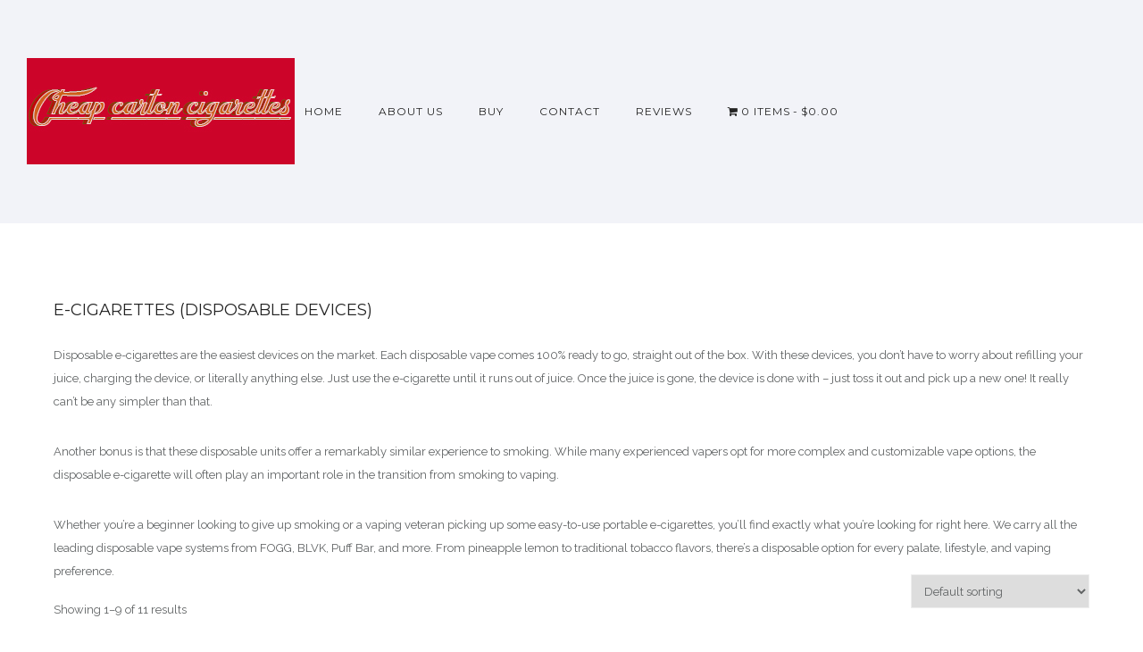

--- FILE ---
content_type: text/html; charset=UTF-8
request_url: https://cheapcartoncigarettes.com/product-category/e-cigarettes-disposable-devices/
body_size: 38326
content:
<!doctype html> <!--[if lt IE 7]><html class="no-js lt-ie9 lt-ie8 lt-ie7" lang="en"> <![endif]--> <!--[if IE 7]><html class="no-js lt-ie9 lt-ie8" lang="en"> <![endif]--> <!--[if IE 8]><html class="no-js lt-ie9" lang="en"> <![endif]--> <!--[if gt IE 8]><!--><html class="no-js" lang="en-US"> <!--<![endif]--><head><meta charset="utf-8"><meta http-equiv="X-UA-Compatible" content="IE=edge,chrome=1" ><meta name="viewport" content="user-scalable=no, width=device-width, initial-scale=1, maximum-scale=1" /><meta name="apple-mobile-web-app-capable" content="yes" /><style id="jetpack-boost-critical-css">@media all{@media only screen and (max-width:960px){#navigation{display:none !important;}.style3 .logo{float:left !important;position:static;margin-left:30px;}}}@media all{.cartcontents+.amount:before{content:"-";margin:0 .25em;}li.wpmenucartli a.wpmenucart-contents span{display:inline-block !important;}}@media all{.wpmenucart-icon-shopping-cart-0:before{font-family:WPMenuCart;speak:none;font-style:normal;font-weight:400;display:inline;width:auto;height:auto;line-height:normal;text-decoration:inherit;-webkit-font-smoothing:antialiased;vertical-align:baseline;background-image:none;background-position:0 0;background-repeat:repeat;margin-top:0;margin-right:.25em;}.wpmenucart-icon-shopping-cart-0:before{content:"";}}@media all{.be-gdpr-modal{font-family:-apple-system,BlinkMacSystemFont,"Segoe UI",Roboto,"PingFang SC","Hiragino Sans GB","Microsoft YaHei","Helvetica Neue",Helvetica,Arial,sans-serif;background:#fff;width:800px;margin:0 auto;color:#000;border-radius:3px;}.be-gdpr-modal-heading{font-weight:500;font-weight:700;font-size:18px;margin-bottom:10px;}.be-modal-content-wrapper{padding:30px 40px 15px;}.be-gdpr-modal-desc{margin-bottom:15px;font-size:13px;line-height:24px;color:#72777c;}.be-gdpr-modal-item{padding:12px 0;box-sizing:border-box;display:flex;justify-content:space-between;align-items:center;border-bottom:1px solid #e6e6e6;}.be-gdpr-modal-item-head{flex-basis:20%;flex-shrink:0;font-size:14px;font-weight:500;}.be-gdpr-modal-item-desc{flex-basis:70%;margin-left:0;font-size:13px;line-height:20px;color:#72777c;}.be-gdpr-modal-save-btn{background:#3b99fc;display:inline-block;padding:7px 20px;font-size:12px;font-weight:500;letter-spacing:1px;text-transform:uppercase;color:#fff;border-radius:100px;}.be-gdpr-modal-footer{display:flex;align-items:center;padding:20px 40px 30px;background:#fff;justify-content:center;}.be-gdpr-modal-item .switch{position:relative;display:inline-block;width:42px;height:21px;}.be-gdpr-modal-item .switch input{display:none;}.be-gdpr-modal-item .slider{position:absolute;top:0;left:0;right:0;bottom:0;background-color:#ccc;}.be-gdpr-modal-item .slider:before{position:absolute;content:"";height:13px;width:13px;left:4px;bottom:4px;background-color:#fff;}.be-gdpr-modal-item .slider.round{border-radius:34px;}.be-gdpr-modal-item .slider.round:before{border-radius:50%;}.be-gdpr-modal-desc a{color:inherit;text-decoration:underline;}.be-gdpr-popup{position:relative;display:inline-block;margin:0 50%;transform:translateX(-50%);}.be-gdpr-modal-item-switch{font-size:12px;flex-basis:15%;text-align:right;font-weight:500;}@media only screen and (max-width:1279px) and (min-width:960px){.be-gdpr-modal{width:800px;}}@media only screen and (max-width:960px){.be-gdpr-modal{width:700px;}}@media only screen and (max-width:767px){.be-gdpr-modal-item{flex-direction:column;}.be-gdpr-modal-item-desc,.be-gdpr-modal-item-head{margin-bottom:12px;}}@media only screen and (min-width:480px) and (max-width:767px){.be-gdpr-modal{width:500px;}.be-gdpr-modal-save-btn{padding:3px 10px;font-size:10px;}.be-gdpr-popup{width:100%;}.be-modal-content-wrapper{padding:22px;}.be-gdpr-modal-item-head{font-size:14px;}.be-gdpr-modal-item-desc{font-size:11px;line-height:2;}.be-gdpr-modal-footer{padding:22px;}}@media only screen and (max-width:480px){.be-gdpr-modal{width:100%;}.be-gdpr-modal-save-btn{padding:3px 10px;font-size:10px;}.be-gdpr-popup{width:100%;}.be-modal-content-wrapper{padding:15px;}.be-gdpr-modal-item-head{font-size:12px;}.be-gdpr-modal-item-desc{font-size:11px;line-height:2;}.be-gdpr-modal-footer{padding:15px;}}@media only screen and (max-width:320px){.be-gdpr-modal{width:300px;}}}@media all{.mfp-hide{display:none !important;}}@media all{.screen-reader-text{clip:rect(1px,1px,1px,1px);word-wrap:normal !important;border:0;clip-path:inset(50%);height:1px;margin:-1px;overflow:hidden;overflow-wrap:normal !important;padding:0;position:absolute !important;width:1px;}}@media all{.be-wrap{max-width:1160px;margin:0 auto;position:relative;z-index:2;}#content{position:static;z-index:2;}body.no-section-scroll #content{-webkit-transform:initial;-moz-transform:initial;-ms-transform:initial;-o-transform:initial;transform:initial;}@media only screen and (min-width:960px) and (max-width:1279px){.be-wrap{max-width:940px;margin:0 auto;}}@media only screen and (min-width:768px) and (max-width:959px){.be-wrap{max-width:740px;margin:0 auto;}}@media only screen and (max-width:960px){#content{-webkit-transform:initial !important;-moz-transform:initial !important;-ms-transform:initial !important;-o-transform:initial !important;transform:initial !important;}}@media only screen and (max-width:767px){.be-wrap{max-width:300px;margin:0 auto;}}@media only screen and (min-width:480px) and (max-width:767px){.be-wrap{max-width:440px;margin:0 auto;}}}@media all{.style3 #header-controls-right{position:absolute;right:30px;top:0;}.style3 .menu{float:none;display:inline-block;vertical-align:top;}.style3 #navigation{text-align:center;}@media only screen and (max-width:960px){.mobile-nav-controller-wrap{display:inline-block;}}}@media all{@font-face{font-family:icomoon;font-weight:400;font-style:normal;}[class*=" icon-"]:before,[class^=icon-]:before{font-family:icomoon !important;speak:none;font-style:normal;font-weight:400;font-variant:normal;text-transform:none;line-height:normal;-webkit-font-smoothing:antialiased;-moz-osx-font-smoothing:grayscale;}.icon-arrow_carrot-up:before{content:"";}.icon-icon_close:before{content:"";}.icon-search:before{content:"";}}@media all{.woocommerce .page-title{font-size:24px;}.woocommerce .button{text-transform:uppercase !important;}.woocommerce ul.products,.woocommerce-page ul.products{margin:0 0 1em;padding:0;list-style:none outside;clear:both;}.woocommerce ul.products:after,.woocommerce-page ul.products:after{content:"";display:block;clear:both;}.woocommerce ul.products li,.woocommerce-page ul.products li{list-style:none outside;}.woocommerce ul.products li.product,.woocommerce-page ul.products li.product{float:left;margin:0 4% 3% 0;padding:0;position:relative;width:22%;margin-left:0;background:#fff;}.woocommerce ul.products li.product a,.woocommerce-page ul.products li.product a{text-decoration:none;font-size:11px;}.woocommerce ul.products li.product a img,.woocommerce-page ul.products li.product a img{width:100%;height:auto;display:block;margin:0 0 8px;}.woocommerce ul.products li.product .price,.woocommerce-page ul.products li.product .price{display:block;font-weight:400;}.woocommerce ul.products li.first,.woocommerce-page ul.products li.first{clear:both;}.woocommerce ul.products li.last,.woocommerce-page ul.products li.last{margin-right:0;}.woocommerce .woocommerce-result-count,.woocommerce-page .woocommerce-result-count{float:left;margin:0 0 30px;line-height:0;}.woocommerce .woocommerce-ordering,.woocommerce-page .woocommerce-ordering{margin:-40px 0 40px;float:right;width:200px;max-width:100%;}.woocommerce .woocommerce-ordering select,.woocommerce-page .woocommerce-ordering select{vertical-align:top;}.woocommerce a.button,.woocommerce-page a.button{font-size:12px;margin:0;line-height:45px;position:relative;font-family:inherit;text-decoration:none;overflow:visible;padding:0 20px;left:auto;border-width:0;display:inline-block;letter-spacing:1px;border-radius:0;-moz-border-radius:0;-webkit-border-radius:0px;font-style:normal;}.woocommerce .button_ajax_wrapper .button.add_to_cart_button{color:#fff !important;border:none !important;background:#000 !important;}.woocommerce .three-col-product ul.products li.product,.woocommerce-page .three-col-product ul.products li.product{margin:0 4.25% 4.25% 0;width:30.5%;}.woocommerce .three-col-product ul.products li.product.last,.woocommerce-page .three-col-product ul.products li.product.last{margin-right:0;}.woocommerce ul.products li.product a img,.woocommerce-page ul.products li.product a img{margin:0;}.product-meta-data,.product-thumbnail-image-wrap{position:relative;}.button_ajax_wrapper{position:absolute;bottom:100%;width:60px;height:60px;right:0;overflow:hidden;}.woocommerce a.button.add_to_cart_button,.woocommerce a.button.product_type_simple{position:absolute;right:0;bottom:-50px;padding:0 !important;line-height:50px !important;border-width:none;border-radius:0;-moz-border-radius:0;-webkit-border-radius:0px;background:#000;box-shadow:none;-moz-box-shadow:none;-webkit-box-shadow:none;text-shadow:none;color:#fff;font-size:20px !important;margin-right:0 !important;text-align:center;width:50px;height:50px !important;}.button.add_to_cart_button:before,.button.product_type_simple:before{content:"";font-family:icomoon !important;}.add_to_cart_button.button.product_type_simple:before{content:"";font-family:icomoon !important;}.woocommerce .woocommerce-ordering select.orderby,.woocommerce-page .woocommerce-ordering select.orderby{padding:10px;margin:0;border:1px solid #dedede;font-weight:700;}.woocommerce ul.products li.product .price,.woocommerce-page ul.products li.product .price{color:#000;font-size:14px;font-weight:700;}.woocommerce-page a.button.product_type_simple{margin-right:15px;line-height:10px;padding:10px;height:auto;}.woocommerce .page-title{font-size:18px;line-height:35px;text-align:left;text-transform:uppercase;letter-spacing:0;}a.button.product_type_simple{font-weight:400 !important;}span.price{margin-bottom:0;}.product-thumbnail-image-wrap{overflow:hidden;}.product-meta-data{text-align:center;padding:20px;}.woocommerce ul.products li.product .product-meta-data .woocommerce-loop-product__title,.woocommerce ul.products li.product .woocommerce-loop-product__title,.woocommerce-page ul.products li.product .product-meta-data .woocommerce-loop-product__title,.woocommerce-page ul.products li.product .woocommerce-loop-product__title{margin-bottom:5px;text-align:center;}@media only screen and (max-width:767px){.woocommerce ul.products li.product,.woocommerce-page ul.products li.product{margin:0 0 30px !important;width:100% !important;}.woocommerce .woocommerce-ordering,.woocommerce-page .woocommerce-ordering{float:none;}.woocommerce a.button.add_to_cart_button,.woocommerce a.button.product_type_simple{bottom:0;}.woocommerce .woocommerce-ordering,.woocommerce-page .woocommerce-ordering{margin-top:13px;}.woocommerce .woocommerce-ordering select.orderby,.woocommerce-page .woocommerce-ordering select.orderby{font-size:13px;color:#323232;font-family:Raleway;border-radius:0;border:1px solid #eee;}}@media only screen and (min-width:480px) and (max-width:767px){.woocommerce ul.products li.product,.woocommerce-page ul.products li.product{margin:0 5% 30px 0 !important;width:47% !important;float:left !important;}.woocommerce ul.products li.first,.woocommerce-page ul.products li.first{float:left !important;clear:none;}.woocommerce ul.products li.product:nth-child(odd),.woocommerce-page ul.products li.product:nth-child(odd){margin-right:6% !important;}.woocommerce ul.products li.product:nth-child(2n),.woocommerce-page ul.products li.product:nth-child(2n){margin-right:0 !important;}}}@media all{.loader{text-align:center;width:100px;height:100px;position:absolute;top:50%;left:50%;z-index:2;margin:-50px 0 0 -50px;display:none;overflow:hidden;}.page-loader{position:fixed;z-index:10;}.loader-style1-wrap{width:50px;height:50px;position:relative;margin:25px;}.loader-style1-double-bounce1,.loader-style1-double-bounce2{position:absolute;width:100%;height:100%;border-radius:50%;background-color:#999;opacity:.6;top:0;left:0;}.separator{display:inline-block;}hr.separator{margin-bottom:20px !important;}.pswp{display:none;position:absolute;width:100%;height:100%;left:0;top:0;overflow:hidden;-ms-touch-action:none;touch-action:none;z-index:999999;-webkit-text-size-adjust:100%;-webkit-backface-visibility:hidden;outline:0;}.pswp *{-webkit-box-sizing:border-box;box-sizing:border-box;}.pswp__bg{position:absolute;left:0;top:0;width:100%;height:100%;background:#000;opacity:0;-webkit-backface-visibility:hidden;will-change:opacity;}.pswp__scroll-wrap{position:absolute;left:0;top:0;width:100%;height:100%;-webkit-backface-visibility:hidden;will-change:transform;}.pswp__container{-ms-touch-action:none;touch-action:none;position:absolute;left:0;right:0;top:0;bottom:0;}.pswp__container{-webkit-touch-callout:none;}.pswp__bg{will-change:opacity;}.pswp__container{-webkit-backface-visibility:hidden;will-change:transform;}.pswp__item{position:absolute;left:0;right:0;top:0;bottom:0;overflow:hidden;}.pswp__button{width:44px;height:44px;position:relative;background:0 0;overflow:visible;-webkit-appearance:none;display:block;border:0;padding:0;margin:0;float:right;opacity:.75;-webkit-box-shadow:none;box-shadow:none;}.pswp__button,.pswp__button--arrow--left:before,.pswp__button--arrow--right:before{background:url("https://cheapcartoncigarettes.com/wp-content/plugins/oshine-modules/public/img/default-skin.png") 0 0 no-repeat;background-size:264px 88px;width:44px;height:44px;}.pswp__button--close{background-position:0 -44px;}.pswp__button--share{background-position:-44px -44px;}.pswp__button--fs{display:none;}.pswp__button--zoom{display:none;background-position:-88px 0;}.pswp__button--arrow--left,.pswp__button--arrow--right{background:0 0;top:50%;margin-top:-50px;width:70px;height:100px;position:absolute;}.pswp__button--arrow--left{left:0;}.pswp__button--arrow--right{right:0;}.pswp__button--arrow--left:before,.pswp__button--arrow--right:before{content:"";top:35px;background-color:rgba(0,0,0,.3);height:30px;width:32px;position:absolute;}.pswp__button--arrow--left:before{left:6px;background-position:-138px -44px;}.pswp__button--arrow--right:before{right:6px;background-position:-94px -44px;}.pswp__share-modal{display:block;background:rgba(0,0,0,.5);width:100%;height:100%;top:0;left:0;padding:10px;position:absolute;z-index:1600;opacity:0;-webkit-backface-visibility:hidden;will-change:opacity;}.pswp__share-modal--hidden{display:none;}.pswp__share-tooltip{z-index:1620;position:absolute;background:#fff;top:56px;border-radius:2px;display:block;width:auto;right:44px;-webkit-box-shadow:0 2px 5px rgba(0,0,0,.25);box-shadow:0 2px 5px rgba(0,0,0,.25);-webkit-transform:translateY(6px);-ms-transform:translateY(6px);transform:translateY(6px);-webkit-backface-visibility:hidden;will-change:transform;}.pswp__counter{position:absolute;left:0;top:0;height:44px;font-size:13px;line-height:44px;color:#fff;opacity:.75;padding:0 10px;}.pswp__caption{position:absolute;left:0;bottom:0;width:100%;min-height:44px;}.pswp__caption__center{text-align:center;max-width:420px;margin:0 auto;font-size:13px;padding:10px;line-height:20px;color:#ccc;}.pswp__preloader{width:44px;height:44px;position:absolute;top:0;left:50%;margin-left:-22px;opacity:0;will-change:opacity;}.pswp__preloader__icn{width:20px;height:20px;margin:12px;}@media screen and (max-width:1024px){.pswp__preloader{position:relative;left:auto;top:auto;margin:0;float:right;}}.pswp__ui{-webkit-font-smoothing:auto;visibility:visible;opacity:1;z-index:1550;}.pswp__top-bar{position:absolute;left:0;top:0;height:44px;width:100%;}.pswp__caption,.pswp__top-bar{-webkit-backface-visibility:hidden;will-change:opacity;}.pswp__caption,.pswp__top-bar{background-color:rgba(0,0,0,.5);}.pswp__ui--hidden .pswp__button--arrow--left,.pswp__ui--hidden .pswp__button--arrow--right,.pswp__ui--hidden .pswp__caption,.pswp__ui--hidden .pswp__top-bar{opacity:.001;}.pswp__caption__center{max-width:80%;}}@media all{header,nav,section{display:block;}a,body,div,form,h1,h2,html,i,img,label,li,p,span,ul{margin:0;padding:0;border:0;outline:0;font-size:100%;vertical-align:baseline;background:0 0;}html{font-size:100%;-webkit-text-size-adjust:100%;-ms-text-size-adjust:100%;}body{line-height:1;}ul{list-style:none;}img{max-width:100%;}img{border:0;-ms-interpolation-mode:bicubic;vertical-align:middle;}input[type=submit],input[type=text]{-webkit-appearance:none;-webkit-border-radius:0px;}html{padding-right:0 !important;overflow-y:auto;overflow-x:hidden;}body{-webkit-font-smoothing:antialiased;-moz-osx-font-smoothing:grayscale;}.logo a,.logo a img{display:block;}.style3 .logo{position:absolute;left:30px;padding:20px 0;}.search-box-wrapper{position:absolute;top:100%;right:0;width:240px;display:none;z-index:12;box-shadow:0 1px 3px rgba(0,0,0,.23);-moz-box-shadow:0 1px 3px rgba(0,0,0,.23);-webkit-box-shadow:0 1px 3px rgba(0,0,0,.23);line-height:normal;padding:30px;background:#fff;overflow-y:hidden;}.search-box-wrapper .searchform .search-icon{position:absolute;top:0;right:35px;line-height:96px;font-size:14px;}.search-box-wrapper.style2-header-search-widget .searchform .search-icon{display:none;}.search-box-wrapper .searchform .s{width:100%;box-shadow:none;-moz-box-shadow:none;-webkit-box-shadow:none;margin-bottom:0;}.search-box-wrapper .icon-icon_close{color:#232323;}.search-box-wrapper.style2-header-search-widget{position:fixed;top:0;left:0;width:100%;height:100%;box-sizing:border-box;}.search-box-wrapper.style2-header-search-widget .search-box-inner1{position:relative;display:table;width:100%;height:100%;}.search-box-wrapper.style2-header-search-widget .search-box-inner2{display:table-cell;vertical-align:middle;width:100%;margin:0;}.search-box-wrapper.style2-header-search-widget .searchform .s{height:100px;font-size:40px;line-height:1;}.search-box-wrapper.style2-header-search-widget .searchform{display:block;width:80%;margin:0 auto;position:relative;}.header-search-form-close{display:none;}.search-box-wrapper.style2-header-search-widget .header-search-form-close{position:absolute;top:30px;right:30px;font-size:35px;color:inherit;display:block;z-index:4;}#header-inner-wrap{position:relative;}.logo img{display:block;position:absolute;top:50%;left:50%;transform:translateY(-50%) translateX(-50%);opacity:0;visibility:hidden;}body:not(.side-menu-opened) #header-inner-wrap:not(.transparent):not(.top-animate) .logo .normal-logo{position:relative;top:0;left:0;transform:translateY(0) translateX(0);opacity:1;visibility:visible;}#header{position:relative;z-index:10;}#navigation a{position:relative;color:inherit;padding:0 20px;display:inline-block;line-height:initial;}#navigation ul li{float:left;display:inline-block;position:relative;margin-bottom:0;line-height:inherit;}.mobile-menu{display:none;}#mobile-menu{list-style:none;margin-bottom:0;margin-top:0;padding:0;text-align:left;}#mobile-menu li{margin-bottom:0;position:relative;padding:0 0 0 20px;border-bottom:1px solid transparent;}#mobile-menu a{color:inherit;padding-right:5px;display:inline-block;}.mobile-nav-controller-wrap{display:none;}.mobile-nav-controller-wrap .menu-controls{margin-left:0;margin-right:0;}#main{position:relative;}body #main{position:relative;right:0;}.mobile-nav-controller{display:inline-block;}.be-mobile-menu-icon{display:inline-block;position:relative;-webkit-transform:translateX(0) translateY(-50%);-moz-transform:translateX(0) translateY(-50%);-ms-transform:translateX(0) translateY(-50%);-o-transform:translateX(0) translateY(-50%);transform:translateX(0) translateY(-50%);width:18px;height:2px;top:-4px;visibility:hidden;}.be-mobile-menu-icon .hamburger-line-1{top:-5px;}.be-mobile-menu-icon .hamburger-line-3,.be-mobile-menu-icon:after{top:5px;}hr{margin-bottom:50px;}h1,h2{-webkit-font-smoothing:antialiased;text-rendering:optimizeLegibility;-moz-osx-font-smoothing:grayscale;}h1,h2{margin-bottom:20px;}p{margin-bottom:30px;}#content{-ms-word-wrap:break-word;word-break:break-word;}a{text-decoration:none;}ul{padding-left:1.3em;line-height:inherit;margin:0 0 20px;}ul{list-style:disc;}ul li{margin-bottom:10px;}nav ul{list-style:none !important;list-style-image:none;margin:0;padding:0;}input[type=text]{padding:0;width:100%;margin-bottom:20px;border:none;text-indent:10px;font-size:inherit;color:inherit;font:inherit;line-height:20px;height:41px;-webkit-box-sizing:border-box;-moz-box-sizing:border-box;box-sizing:border-box;}select{width:100%;height:38px;padding:10px;display:block;position:relative;border:2px solid #eee;-webkit-box-sizing:border-box;-moz-box-sizing:border-box;box-sizing:border-box;}button,input[type=submit]{border:none;display:inline-block;margin:0 20px 10px 0;text-decoration:none;border-radius:3px;-moz-border-radius:3px;-webkit-border-radius:3px;font-size:12px;line-height:12px;padding:18px;text-transform:uppercase;letter-spacing:1px;}.search-submit{display:none !important;}.s{height:45px;border-radius:3px;background:#fff;font-size:11px;z-index:1000000;margin-bottom:0;}#back-to-top{position:fixed;bottom:20px;right:20px;display:block;display:none;font-size:17px;z-index:99;width:40px;height:40px;line-height:40px;text-align:center;}#navigation a:before{position:absolute;overflow:hidden;white-space:nowrap;max-width:0;}.be-mobile-menu-icon span{display:inline-block;position:absolute;width:100%;height:100%;background-color:inherit;right:0;visibility:visible;}@media only screen and (max-width:960px){.mobile-nav-controller-wrap{display:inline-block;margin-left:15px;}}@media only screen and (max-width:767px){input[type=text]{width:100%;}#back-to-top{display:none;}}.clear{clear:both;}.clearfix:after,.clearfix:before{content:" ";display:table;}.clearfix:after{clear:both;}}@media all{.mfp-hide{display:none !important;}body{overflow-x:hidden;}.clearfix:after,.clearfix:before{content:" ";display:table;}.clearfix:after{clear:both;}*{-webkit-box-sizing:border-box;box-sizing:border-box;}ul{padding-left:1.3em;line-height:inherit;margin:0 0 20px;}ul{list-style:disc;}ul li{margin-bottom:10px;}nav ul{list-style:none !important;list-style-image:none;margin:0;padding:0;}}</style><style>#wpadminbar #wp-admin-bar-wccp_free_top_button .ab-icon:before {
	content: "\f160";
	color: #02CA02;
	top: 3px;
}
#wpadminbar #wp-admin-bar-wccp_free_top_button .ab-icon {
	transform: rotate(45deg);
}</style><meta name='robots' content='index, follow, max-image-preview:large, max-snippet:-1, max-video-preview:-1' /><title>E-Cigarettes (Disposable Devices) Archives - Cheap Carton Cigarettes</title><link rel="canonical" href="https://cheapcartoncigarettes.com/product-category/e-cigarettes-disposable-devices/" /><link rel="next" href="https://cheapcartoncigarettes.com/product-category/e-cigarettes-disposable-devices/page/2/" /><meta property="og:locale" content="en_US" /><meta property="og:type" content="article" /><meta property="og:title" content="E-Cigarettes (Disposable Devices) Archives - Cheap Carton Cigarettes" /><meta property="og:description" content="Disposable e-cigarettes are the easiest devices on the market. Each disposable vape comes 100% ready to go, straight out of the box. With these devices, you don&#8217;t have to worry about refilling your juice, charging the device, or literally anything else. Just use the e-cigarette until it runs out of juice. Once the juice is gone, the device is done with – just toss it out and pick up a new one! It really can&#8217;t be any simpler than that. Another bonus is that these disposable units offer a remarkably similar experience to smoking. While many experienced vapers opt for more complex and customizable vape options, the disposable e-cigarette will often play an important role in the transition from smoking to vaping. Whether you&#8217;re a beginner looking to give up smoking or a vaping veteran picking up some easy-to-use portable e-cigarettes, you&#8217;ll find exactly what you&#8217;re looking for right here. We carry all the leading disposable vape systems from FOGG, BLVK, Puff Bar, and more. From pineapple lemon to traditional tobacco flavors, there&#8217;s a disposable option for every palate, lifestyle, and vaping preference." /><meta property="og:url" content="https://cheapcartoncigarettes.com/product-category/e-cigarettes-disposable-devices/" /><meta property="og:site_name" content="Cheap Carton Cigarettes" /><meta name="twitter:card" content="summary_large_image" /> <script data-jetpack-boost="ignore" type="application/ld+json" class="yoast-schema-graph">{"@context":"https://schema.org","@graph":[{"@type":"CollectionPage","@id":"https://cheapcartoncigarettes.com/product-category/e-cigarettes-disposable-devices/","url":"https://cheapcartoncigarettes.com/product-category/e-cigarettes-disposable-devices/","name":"E-Cigarettes (Disposable Devices) Archives - Cheap Carton Cigarettes","isPartOf":{"@id":"https://cheapcartoncigarettes.com/#website"},"primaryImageOfPage":{"@id":"https://cheapcartoncigarettes.com/product-category/e-cigarettes-disposable-devices/#primaryimage"},"image":{"@id":"https://cheapcartoncigarettes.com/product-category/e-cigarettes-disposable-devices/#primaryimage"},"thumbnailUrl":"https://i0.wp.com/cheapcartoncigarettes.com/wp-content/uploads/2021/04/dinner-lady-vape-pen-max.png?fit=440%2C440&quality=80&ssl=1","breadcrumb":{"@id":"https://cheapcartoncigarettes.com/product-category/e-cigarettes-disposable-devices/#breadcrumb"},"inLanguage":"en-US"},{"@type":"ImageObject","inLanguage":"en-US","@id":"https://cheapcartoncigarettes.com/product-category/e-cigarettes-disposable-devices/#primaryimage","url":"https://i0.wp.com/cheapcartoncigarettes.com/wp-content/uploads/2021/04/dinner-lady-vape-pen-max.png?fit=440%2C440&quality=80&ssl=1","contentUrl":"https://i0.wp.com/cheapcartoncigarettes.com/wp-content/uploads/2021/04/dinner-lady-vape-pen-max.png?fit=440%2C440&quality=80&ssl=1","width":440,"height":440},{"@type":"BreadcrumbList","@id":"https://cheapcartoncigarettes.com/product-category/e-cigarettes-disposable-devices/#breadcrumb","itemListElement":[{"@type":"ListItem","position":1,"name":"Home","item":"https://cheapcartoncigarettes.com/"},{"@type":"ListItem","position":2,"name":"E-Cigarettes (Disposable Devices)"}]},{"@type":"WebSite","@id":"https://cheapcartoncigarettes.com/#website","url":"https://cheapcartoncigarettes.com/","name":"Cheap Carton Cigarettes","description":"Buy Cheap Carton Cigarettes Free Worldwide Shipping!","potentialAction":[{"@type":"SearchAction","target":{"@type":"EntryPoint","urlTemplate":"https://cheapcartoncigarettes.com/?s={search_term_string}"},"query-input":{"@type":"PropertyValueSpecification","valueRequired":true,"valueName":"search_term_string"}}],"inLanguage":"en-US"}]}</script> <link rel='dns-prefetch' href='//www.googletagmanager.com' /><link rel='dns-prefetch' href='//stats.wp.com' /><link rel='dns-prefetch' href='//fonts.googleapis.com' /><link rel='dns-prefetch' href='//widgets.wp.com' /><link rel='dns-prefetch' href='//s0.wp.com' /><link rel='dns-prefetch' href='//0.gravatar.com' /><link rel='dns-prefetch' href='//1.gravatar.com' /><link rel='dns-prefetch' href='//2.gravatar.com' /><link rel='preconnect' href='//i0.wp.com' /><link rel='preconnect' href='//c0.wp.com' /><link rel="alternate" type="application/rss+xml" title="Cheap Carton Cigarettes &raquo; Feed" href="https://cheapcartoncigarettes.com/feed/" /><link rel="alternate" type="application/rss+xml" title="Cheap Carton Cigarettes &raquo; Comments Feed" href="https://cheapcartoncigarettes.com/comments/feed/" /><link rel="alternate" type="application/rss+xml" title="Cheap Carton Cigarettes &raquo; E-Cigarettes (Disposable Devices) Category Feed" href="https://cheapcartoncigarettes.com/product-category/e-cigarettes-disposable-devices/feed/" />    <style id='wp-img-auto-sizes-contain-inline-css' type='text/css'>img:is([sizes=auto i],[sizes^="auto," i]){contain-intrinsic-size:3000px 1500px}
/*# sourceURL=wp-img-auto-sizes-contain-inline-css */</style><noscript><link rel='stylesheet' id='berocket_mm_quantity_style-css' href='https://cheapcartoncigarettes.com/wp-content/plugins/minmax-quantity-for-woocommerce/css/shop.css?ver=1.3.8.3' type='text/css' media='all' /> </noscript><link data-media="all" onload="this.media=this.dataset.media; delete this.dataset.media; this.removeAttribute( &apos;onload&apos; );" rel='stylesheet' id='berocket_mm_quantity_style-css' href='https://cheapcartoncigarettes.com/wp-content/cache/autoptimize/css/autoptimize_single_7dbffe21d9904dd02a99557a391c64ba.css?ver=1.3.8.3' type='text/css' media="not all" /><style id='wp-emoji-styles-inline-css' type='text/css'>img.wp-smiley, img.emoji {
		display: inline !important;
		border: none !important;
		box-shadow: none !important;
		height: 1em !important;
		width: 1em !important;
		margin: 0 0.07em !important;
		vertical-align: -0.1em !important;
		background: none !important;
		padding: 0 !important;
	}
/*# sourceURL=wp-emoji-styles-inline-css */</style><style id='wp-block-library-inline-css' type='text/css'>:root{--wp-block-synced-color:#7a00df;--wp-block-synced-color--rgb:122,0,223;--wp-bound-block-color:var(--wp-block-synced-color);--wp-editor-canvas-background:#ddd;--wp-admin-theme-color:#007cba;--wp-admin-theme-color--rgb:0,124,186;--wp-admin-theme-color-darker-10:#006ba1;--wp-admin-theme-color-darker-10--rgb:0,107,160.5;--wp-admin-theme-color-darker-20:#005a87;--wp-admin-theme-color-darker-20--rgb:0,90,135;--wp-admin-border-width-focus:2px}@media (min-resolution:192dpi){:root{--wp-admin-border-width-focus:1.5px}}.wp-element-button{cursor:pointer}:root .has-very-light-gray-background-color{background-color:#eee}:root .has-very-dark-gray-background-color{background-color:#313131}:root .has-very-light-gray-color{color:#eee}:root .has-very-dark-gray-color{color:#313131}:root .has-vivid-green-cyan-to-vivid-cyan-blue-gradient-background{background:linear-gradient(135deg,#00d084,#0693e3)}:root .has-purple-crush-gradient-background{background:linear-gradient(135deg,#34e2e4,#4721fb 50%,#ab1dfe)}:root .has-hazy-dawn-gradient-background{background:linear-gradient(135deg,#faaca8,#dad0ec)}:root .has-subdued-olive-gradient-background{background:linear-gradient(135deg,#fafae1,#67a671)}:root .has-atomic-cream-gradient-background{background:linear-gradient(135deg,#fdd79a,#004a59)}:root .has-nightshade-gradient-background{background:linear-gradient(135deg,#330968,#31cdcf)}:root .has-midnight-gradient-background{background:linear-gradient(135deg,#020381,#2874fc)}:root{--wp--preset--font-size--normal:16px;--wp--preset--font-size--huge:42px}.has-regular-font-size{font-size:1em}.has-larger-font-size{font-size:2.625em}.has-normal-font-size{font-size:var(--wp--preset--font-size--normal)}.has-huge-font-size{font-size:var(--wp--preset--font-size--huge)}.has-text-align-center{text-align:center}.has-text-align-left{text-align:left}.has-text-align-right{text-align:right}.has-fit-text{white-space:nowrap!important}#end-resizable-editor-section{display:none}.aligncenter{clear:both}.items-justified-left{justify-content:flex-start}.items-justified-center{justify-content:center}.items-justified-right{justify-content:flex-end}.items-justified-space-between{justify-content:space-between}.screen-reader-text{border:0;clip-path:inset(50%);height:1px;margin:-1px;overflow:hidden;padding:0;position:absolute;width:1px;word-wrap:normal!important}.screen-reader-text:focus{background-color:#ddd;clip-path:none;color:#444;display:block;font-size:1em;height:auto;left:5px;line-height:normal;padding:15px 23px 14px;text-decoration:none;top:5px;width:auto;z-index:100000}html :where(.has-border-color){border-style:solid}html :where([style*=border-top-color]){border-top-style:solid}html :where([style*=border-right-color]){border-right-style:solid}html :where([style*=border-bottom-color]){border-bottom-style:solid}html :where([style*=border-left-color]){border-left-style:solid}html :where([style*=border-width]){border-style:solid}html :where([style*=border-top-width]){border-top-style:solid}html :where([style*=border-right-width]){border-right-style:solid}html :where([style*=border-bottom-width]){border-bottom-style:solid}html :where([style*=border-left-width]){border-left-style:solid}html :where(img[class*=wp-image-]){height:auto;max-width:100%}:where(figure){margin:0 0 1em}html :where(.is-position-sticky){--wp-admin--admin-bar--position-offset:var(--wp-admin--admin-bar--height,0px)}@media screen and (max-width:600px){html :where(.is-position-sticky){--wp-admin--admin-bar--position-offset:0px}}

/*# sourceURL=wp-block-library-inline-css */</style><style id='global-styles-inline-css' type='text/css'>:root{--wp--preset--aspect-ratio--square: 1;--wp--preset--aspect-ratio--4-3: 4/3;--wp--preset--aspect-ratio--3-4: 3/4;--wp--preset--aspect-ratio--3-2: 3/2;--wp--preset--aspect-ratio--2-3: 2/3;--wp--preset--aspect-ratio--16-9: 16/9;--wp--preset--aspect-ratio--9-16: 9/16;--wp--preset--color--black: #000000;--wp--preset--color--cyan-bluish-gray: #abb8c3;--wp--preset--color--white: #ffffff;--wp--preset--color--pale-pink: #f78da7;--wp--preset--color--vivid-red: #cf2e2e;--wp--preset--color--luminous-vivid-orange: #ff6900;--wp--preset--color--luminous-vivid-amber: #fcb900;--wp--preset--color--light-green-cyan: #7bdcb5;--wp--preset--color--vivid-green-cyan: #00d084;--wp--preset--color--pale-cyan-blue: #8ed1fc;--wp--preset--color--vivid-cyan-blue: #0693e3;--wp--preset--color--vivid-purple: #9b51e0;--wp--preset--gradient--vivid-cyan-blue-to-vivid-purple: linear-gradient(135deg,rgb(6,147,227) 0%,rgb(155,81,224) 100%);--wp--preset--gradient--light-green-cyan-to-vivid-green-cyan: linear-gradient(135deg,rgb(122,220,180) 0%,rgb(0,208,130) 100%);--wp--preset--gradient--luminous-vivid-amber-to-luminous-vivid-orange: linear-gradient(135deg,rgb(252,185,0) 0%,rgb(255,105,0) 100%);--wp--preset--gradient--luminous-vivid-orange-to-vivid-red: linear-gradient(135deg,rgb(255,105,0) 0%,rgb(207,46,46) 100%);--wp--preset--gradient--very-light-gray-to-cyan-bluish-gray: linear-gradient(135deg,rgb(238,238,238) 0%,rgb(169,184,195) 100%);--wp--preset--gradient--cool-to-warm-spectrum: linear-gradient(135deg,rgb(74,234,220) 0%,rgb(151,120,209) 20%,rgb(207,42,186) 40%,rgb(238,44,130) 60%,rgb(251,105,98) 80%,rgb(254,248,76) 100%);--wp--preset--gradient--blush-light-purple: linear-gradient(135deg,rgb(255,206,236) 0%,rgb(152,150,240) 100%);--wp--preset--gradient--blush-bordeaux: linear-gradient(135deg,rgb(254,205,165) 0%,rgb(254,45,45) 50%,rgb(107,0,62) 100%);--wp--preset--gradient--luminous-dusk: linear-gradient(135deg,rgb(255,203,112) 0%,rgb(199,81,192) 50%,rgb(65,88,208) 100%);--wp--preset--gradient--pale-ocean: linear-gradient(135deg,rgb(255,245,203) 0%,rgb(182,227,212) 50%,rgb(51,167,181) 100%);--wp--preset--gradient--electric-grass: linear-gradient(135deg,rgb(202,248,128) 0%,rgb(113,206,126) 100%);--wp--preset--gradient--midnight: linear-gradient(135deg,rgb(2,3,129) 0%,rgb(40,116,252) 100%);--wp--preset--font-size--small: 13px;--wp--preset--font-size--medium: 20px;--wp--preset--font-size--large: 36px;--wp--preset--font-size--x-large: 42px;--wp--preset--spacing--20: 0.44rem;--wp--preset--spacing--30: 0.67rem;--wp--preset--spacing--40: 1rem;--wp--preset--spacing--50: 1.5rem;--wp--preset--spacing--60: 2.25rem;--wp--preset--spacing--70: 3.38rem;--wp--preset--spacing--80: 5.06rem;--wp--preset--shadow--natural: 6px 6px 9px rgba(0, 0, 0, 0.2);--wp--preset--shadow--deep: 12px 12px 50px rgba(0, 0, 0, 0.4);--wp--preset--shadow--sharp: 6px 6px 0px rgba(0, 0, 0, 0.2);--wp--preset--shadow--outlined: 6px 6px 0px -3px rgb(255, 255, 255), 6px 6px rgb(0, 0, 0);--wp--preset--shadow--crisp: 6px 6px 0px rgb(0, 0, 0);}:where(.is-layout-flex){gap: 0.5em;}:where(.is-layout-grid){gap: 0.5em;}body .is-layout-flex{display: flex;}.is-layout-flex{flex-wrap: wrap;align-items: center;}.is-layout-flex > :is(*, div){margin: 0;}body .is-layout-grid{display: grid;}.is-layout-grid > :is(*, div){margin: 0;}:where(.wp-block-columns.is-layout-flex){gap: 2em;}:where(.wp-block-columns.is-layout-grid){gap: 2em;}:where(.wp-block-post-template.is-layout-flex){gap: 1.25em;}:where(.wp-block-post-template.is-layout-grid){gap: 1.25em;}.has-black-color{color: var(--wp--preset--color--black) !important;}.has-cyan-bluish-gray-color{color: var(--wp--preset--color--cyan-bluish-gray) !important;}.has-white-color{color: var(--wp--preset--color--white) !important;}.has-pale-pink-color{color: var(--wp--preset--color--pale-pink) !important;}.has-vivid-red-color{color: var(--wp--preset--color--vivid-red) !important;}.has-luminous-vivid-orange-color{color: var(--wp--preset--color--luminous-vivid-orange) !important;}.has-luminous-vivid-amber-color{color: var(--wp--preset--color--luminous-vivid-amber) !important;}.has-light-green-cyan-color{color: var(--wp--preset--color--light-green-cyan) !important;}.has-vivid-green-cyan-color{color: var(--wp--preset--color--vivid-green-cyan) !important;}.has-pale-cyan-blue-color{color: var(--wp--preset--color--pale-cyan-blue) !important;}.has-vivid-cyan-blue-color{color: var(--wp--preset--color--vivid-cyan-blue) !important;}.has-vivid-purple-color{color: var(--wp--preset--color--vivid-purple) !important;}.has-black-background-color{background-color: var(--wp--preset--color--black) !important;}.has-cyan-bluish-gray-background-color{background-color: var(--wp--preset--color--cyan-bluish-gray) !important;}.has-white-background-color{background-color: var(--wp--preset--color--white) !important;}.has-pale-pink-background-color{background-color: var(--wp--preset--color--pale-pink) !important;}.has-vivid-red-background-color{background-color: var(--wp--preset--color--vivid-red) !important;}.has-luminous-vivid-orange-background-color{background-color: var(--wp--preset--color--luminous-vivid-orange) !important;}.has-luminous-vivid-amber-background-color{background-color: var(--wp--preset--color--luminous-vivid-amber) !important;}.has-light-green-cyan-background-color{background-color: var(--wp--preset--color--light-green-cyan) !important;}.has-vivid-green-cyan-background-color{background-color: var(--wp--preset--color--vivid-green-cyan) !important;}.has-pale-cyan-blue-background-color{background-color: var(--wp--preset--color--pale-cyan-blue) !important;}.has-vivid-cyan-blue-background-color{background-color: var(--wp--preset--color--vivid-cyan-blue) !important;}.has-vivid-purple-background-color{background-color: var(--wp--preset--color--vivid-purple) !important;}.has-black-border-color{border-color: var(--wp--preset--color--black) !important;}.has-cyan-bluish-gray-border-color{border-color: var(--wp--preset--color--cyan-bluish-gray) !important;}.has-white-border-color{border-color: var(--wp--preset--color--white) !important;}.has-pale-pink-border-color{border-color: var(--wp--preset--color--pale-pink) !important;}.has-vivid-red-border-color{border-color: var(--wp--preset--color--vivid-red) !important;}.has-luminous-vivid-orange-border-color{border-color: var(--wp--preset--color--luminous-vivid-orange) !important;}.has-luminous-vivid-amber-border-color{border-color: var(--wp--preset--color--luminous-vivid-amber) !important;}.has-light-green-cyan-border-color{border-color: var(--wp--preset--color--light-green-cyan) !important;}.has-vivid-green-cyan-border-color{border-color: var(--wp--preset--color--vivid-green-cyan) !important;}.has-pale-cyan-blue-border-color{border-color: var(--wp--preset--color--pale-cyan-blue) !important;}.has-vivid-cyan-blue-border-color{border-color: var(--wp--preset--color--vivid-cyan-blue) !important;}.has-vivid-purple-border-color{border-color: var(--wp--preset--color--vivid-purple) !important;}.has-vivid-cyan-blue-to-vivid-purple-gradient-background{background: var(--wp--preset--gradient--vivid-cyan-blue-to-vivid-purple) !important;}.has-light-green-cyan-to-vivid-green-cyan-gradient-background{background: var(--wp--preset--gradient--light-green-cyan-to-vivid-green-cyan) !important;}.has-luminous-vivid-amber-to-luminous-vivid-orange-gradient-background{background: var(--wp--preset--gradient--luminous-vivid-amber-to-luminous-vivid-orange) !important;}.has-luminous-vivid-orange-to-vivid-red-gradient-background{background: var(--wp--preset--gradient--luminous-vivid-orange-to-vivid-red) !important;}.has-very-light-gray-to-cyan-bluish-gray-gradient-background{background: var(--wp--preset--gradient--very-light-gray-to-cyan-bluish-gray) !important;}.has-cool-to-warm-spectrum-gradient-background{background: var(--wp--preset--gradient--cool-to-warm-spectrum) !important;}.has-blush-light-purple-gradient-background{background: var(--wp--preset--gradient--blush-light-purple) !important;}.has-blush-bordeaux-gradient-background{background: var(--wp--preset--gradient--blush-bordeaux) !important;}.has-luminous-dusk-gradient-background{background: var(--wp--preset--gradient--luminous-dusk) !important;}.has-pale-ocean-gradient-background{background: var(--wp--preset--gradient--pale-ocean) !important;}.has-electric-grass-gradient-background{background: var(--wp--preset--gradient--electric-grass) !important;}.has-midnight-gradient-background{background: var(--wp--preset--gradient--midnight) !important;}.has-small-font-size{font-size: var(--wp--preset--font-size--small) !important;}.has-medium-font-size{font-size: var(--wp--preset--font-size--medium) !important;}.has-large-font-size{font-size: var(--wp--preset--font-size--large) !important;}.has-x-large-font-size{font-size: var(--wp--preset--font-size--x-large) !important;}
/*# sourceURL=global-styles-inline-css */</style><style id='classic-theme-styles-inline-css' type='text/css'>/*! This file is auto-generated */
.wp-block-button__link{color:#fff;background-color:#32373c;border-radius:9999px;box-shadow:none;text-decoration:none;padding:calc(.667em + 2px) calc(1.333em + 2px);font-size:1.125em}.wp-block-file__button{background:#32373c;color:#fff;text-decoration:none}
/*# sourceURL=/wp-includes/css/classic-themes.min.css */</style><noscript><link rel='stylesheet' id='gdprmagnificpopup-css' href='https://cheapcartoncigarettes.com/wp-content/plugins/be-gdpr/public/css/magnific-popup.css?ver=1.1.6' type='text/css' media='all' /> </noscript><link data-media="all" onload="this.media=this.dataset.media; delete this.dataset.media; this.removeAttribute( &apos;onload&apos; );" rel='stylesheet' id='gdprmagnificpopup-css' href='https://cheapcartoncigarettes.com/wp-content/cache/autoptimize/css/autoptimize_single_6eff092d9de3346720ff49849ee9003a.css?ver=1.1.6' type='text/css' media="not all" /> <noscript><link rel='stylesheet' id='be-gdpr-css' href='https://cheapcartoncigarettes.com/wp-content/plugins/be-gdpr/public/css/be-gdpr-public.css?ver=1.1.6' type='text/css' media='all' /> </noscript><link data-media="all" onload="this.media=this.dataset.media; delete this.dataset.media; this.removeAttribute( &apos;onload&apos; );" rel='stylesheet' id='be-gdpr-css' href='https://cheapcartoncigarettes.com/wp-content/cache/autoptimize/css/autoptimize_single_6a31d9d0cd3af0149ad608547b0d1c91.css?ver=1.1.6' type='text/css' media="not all" /> <noscript><link rel='stylesheet' id='contact-form-7-css' href='https://cheapcartoncigarettes.com/wp-content/plugins/contact-form-7/includes/css/styles.css?ver=6.1.4' type='text/css' media='all' /> </noscript><link data-media="all" onload="this.media=this.dataset.media; delete this.dataset.media; this.removeAttribute( &apos;onload&apos; );" rel='stylesheet' id='contact-form-7-css' href='https://cheapcartoncigarettes.com/wp-content/cache/autoptimize/css/autoptimize_single_64ac31699f5326cb3c76122498b76f66.css?ver=6.1.4' type='text/css' media="not all" /> <noscript><link rel='stylesheet' id='cr-style-css' href='https://cheapcartoncigarettes.com/wp-content/plugins/gourl-bitcoin-payment-gateway-paid-downloads-membership/css/style.front.css?ver=6.9' type='text/css' media='all' /> </noscript><link data-media="all" onload="this.media=this.dataset.media; delete this.dataset.media; this.removeAttribute( &apos;onload&apos; );" rel='stylesheet' id='cr-style-css' href='https://cheapcartoncigarettes.com/wp-content/cache/autoptimize/css/autoptimize_single_1dc709c26f0ccc8e9002fc6223949e7e.css?ver=6.9' type='text/css' media="not all" /> <noscript><link rel='stylesheet' id='be-slider-css' href='https://cheapcartoncigarettes.com/wp-content/plugins/oshine-modules/public/css/be-slider.css?ver=6.9' type='text/css' media='all' /> </noscript><link data-media="all" onload="this.media=this.dataset.media; delete this.dataset.media; this.removeAttribute( &apos;onload&apos; );" rel='stylesheet' id='be-slider-css' href='https://cheapcartoncigarettes.com/wp-content/cache/autoptimize/css/autoptimize_single_417919c54afa1e6c437705254ee85f84.css?ver=6.9' type='text/css' media="not all" /> <noscript><link rel='stylesheet' id='oshine-modules-css' href='https://cheapcartoncigarettes.com/wp-content/plugins/oshine-modules/public/css/oshine-modules.css?ver=3.2' type='text/css' media='all' /> </noscript><link data-media="all" onload="this.media=this.dataset.media; delete this.dataset.media; this.removeAttribute( &apos;onload&apos; );" rel='stylesheet' id='oshine-modules-css' href='https://cheapcartoncigarettes.com/wp-content/cache/autoptimize/css/autoptimize_single_315543eabd03831d6d0f68afaf9b3979.css?ver=3.2' type='text/css' media="not all" /> <noscript><link rel='stylesheet' id='rs-plugin-settings-css' href='https://cheapcartoncigarettes.com/wp-content/plugins/revslider/public/assets/css/rs6.css?ver=6.2.15' type='text/css' media='all' /> </noscript><link data-media="all" onload="this.media=this.dataset.media; delete this.dataset.media; this.removeAttribute( &apos;onload&apos; );" rel='stylesheet' id='rs-plugin-settings-css' href='https://cheapcartoncigarettes.com/wp-content/cache/autoptimize/css/autoptimize_single_7f1d3cdee6e67c584ec3df2772391f2b.css?ver=6.2.15' type='text/css' media="not all" /><style id='rs-plugin-settings-inline-css' type='text/css'>#rs-demo-id {}
/*# sourceURL=rs-plugin-settings-inline-css */</style><noscript><link rel='stylesheet' id='typehub-css' href='https://cheapcartoncigarettes.com/wp-content/plugins/tatsu/includes/typehub/public/css/typehub-public.css?ver=2.0.6' type='text/css' media='all' /> </noscript><link data-media="all" onload="this.media=this.dataset.media; delete this.dataset.media; this.removeAttribute( &apos;onload&apos; );" rel='stylesheet' id='typehub-css' href='https://cheapcartoncigarettes.com/wp-content/plugins/tatsu/includes/typehub/public/css/typehub-public.css?ver=2.0.6' type='text/css' media="not all" /> <noscript><link rel='stylesheet' id='typehub-google-fonts-css' href='//fonts.googleapis.com/css?family=Montserrat%3A700%2C400%7CRaleway%3A400%7CCrimson+Text%3AItalic400%2C400Italic%7CSource+Sans+Pro%3A400&#038;ver=1.0' type='text/css' media='all' /> </noscript><link data-media="all" onload="this.media=this.dataset.media; delete this.dataset.media; this.removeAttribute( &apos;onload&apos; );" rel='stylesheet' id='typehub-google-fonts-css' href='//fonts.googleapis.com/css?family=Montserrat%3A700%2C400%7CRaleway%3A400%7CCrimson+Text%3AItalic400%2C400Italic%7CSource+Sans+Pro%3A400&#038;ver=1.0' type='text/css' media="not all" /> <noscript><link rel='stylesheet' id='tatsu-main-css' href='https://cheapcartoncigarettes.com/wp-content/plugins/tatsu/public/css/tatsu.min.css?ver=3.5.3' type='text/css' media='all' /> </noscript><link data-media="all" onload="this.media=this.dataset.media; delete this.dataset.media; this.removeAttribute( &apos;onload&apos; );" rel='stylesheet' id='tatsu-main-css' href='https://cheapcartoncigarettes.com/wp-content/plugins/tatsu/public/css/tatsu.min.css?ver=3.5.3' type='text/css' media="not all" /> <noscript><link rel='stylesheet' id='oshine_icons-css' href='https://cheapcartoncigarettes.com/wp-content/themes/oshin/fonts/icomoon/style.css?ver=6.9.1' type='text/css' media='all' /> </noscript><link data-media="all" onload="this.media=this.dataset.media; delete this.dataset.media; this.removeAttribute( &apos;onload&apos; );" rel='stylesheet' id='oshine_icons-css' href='https://cheapcartoncigarettes.com/wp-content/cache/autoptimize/css/autoptimize_single_93a1d28f9e9443d98e27d92920934ab5.css?ver=6.9.1' type='text/css' media="not all" /> <noscript><link rel='stylesheet' id='font_awesome-css' href='https://cheapcartoncigarettes.com/wp-content/plugins/tatsu/includes/icons/font_awesome/font-awesome.css?ver=6.9' type='text/css' media='all' /> </noscript><link data-media="all" onload="this.media=this.dataset.media; delete this.dataset.media; this.removeAttribute( &apos;onload&apos; );" rel='stylesheet' id='font_awesome-css' href='https://cheapcartoncigarettes.com/wp-content/cache/autoptimize/css/autoptimize_single_ae61360ce430b63cdc75220e3f13b62f.css?ver=6.9' type='text/css' media="not all" /> <noscript><link rel='stylesheet' id='font_awesome_brands-css' href='https://cheapcartoncigarettes.com/wp-content/plugins/tatsu/includes/icons/font_awesome/brands.css?ver=6.9' type='text/css' media='all' /> </noscript><link data-media="all" onload="this.media=this.dataset.media; delete this.dataset.media; this.removeAttribute( &apos;onload&apos; );" rel='stylesheet' id='font_awesome_brands-css' href='https://cheapcartoncigarettes.com/wp-content/cache/autoptimize/css/autoptimize_single_e70dcb8f09a1a06a3a9d3dbab7939121.css?ver=6.9' type='text/css' media="not all" /> <noscript><link rel='stylesheet' id='tatsu_icons-css' href='https://cheapcartoncigarettes.com/wp-content/plugins/tatsu/includes/icons/tatsu_icons/tatsu-icons.css?ver=6.9' type='text/css' media='all' /> </noscript><link data-media="all" onload="this.media=this.dataset.media; delete this.dataset.media; this.removeAttribute( &apos;onload&apos; );" rel='stylesheet' id='tatsu_icons-css' href='https://cheapcartoncigarettes.com/wp-content/cache/autoptimize/css/autoptimize_single_e303ba0690840070a3b4acc2f1c18de7.css?ver=6.9' type='text/css' media="not all" /> <noscript><link rel='stylesheet' id='wpmenucart-icons-css' href='https://cheapcartoncigarettes.com/wp-content/plugins/woocommerce-menu-bar-cart/assets/css/wpmenucart-icons.min.css?ver=2.14.12' type='text/css' media='all' /> </noscript><link data-media="all" onload="this.media=this.dataset.media; delete this.dataset.media; this.removeAttribute( &apos;onload&apos; );" rel='stylesheet' id='wpmenucart-icons-css' href='https://cheapcartoncigarettes.com/wp-content/plugins/woocommerce-menu-bar-cart/assets/css/wpmenucart-icons.min.css?ver=2.14.12' type='text/css' media="not all" /><style id='wpmenucart-icons-inline-css' type='text/css'>@font-face{font-family:WPMenuCart;src:url(https://cheapcartoncigarettes.com/wp-content/plugins/woocommerce-menu-bar-cart/assets/fonts/WPMenuCart.eot);src:url(https://cheapcartoncigarettes.com/wp-content/plugins/woocommerce-menu-bar-cart/assets/fonts/WPMenuCart.eot?#iefix) format('embedded-opentype'),url(https://cheapcartoncigarettes.com/wp-content/plugins/woocommerce-menu-bar-cart/assets/fonts/WPMenuCart.woff2) format('woff2'),url(https://cheapcartoncigarettes.com/wp-content/plugins/woocommerce-menu-bar-cart/assets/fonts/WPMenuCart.woff) format('woff'),url(https://cheapcartoncigarettes.com/wp-content/plugins/woocommerce-menu-bar-cart/assets/fonts/WPMenuCart.ttf) format('truetype'),url(https://cheapcartoncigarettes.com/wp-content/plugins/woocommerce-menu-bar-cart/assets/fonts/WPMenuCart.svg#WPMenuCart) format('svg');font-weight:400;font-style:normal;font-display:swap}
/*# sourceURL=wpmenucart-icons-inline-css */</style><noscript><link rel='stylesheet' id='wpmenucart-css' href='https://cheapcartoncigarettes.com/wp-content/plugins/woocommerce-menu-bar-cart/assets/css/wpmenucart-main.min.css?ver=2.14.12' type='text/css' media='all' /> </noscript><link data-media="all" onload="this.media=this.dataset.media; delete this.dataset.media; this.removeAttribute( &apos;onload&apos; );" rel='stylesheet' id='wpmenucart-css' href='https://cheapcartoncigarettes.com/wp-content/plugins/woocommerce-menu-bar-cart/assets/css/wpmenucart-main.min.css?ver=2.14.12' type='text/css' media="not all" /><style id='woocommerce-inline-inline-css' type='text/css'>.woocommerce form .form-row .required { visibility: visible; }
/*# sourceURL=woocommerce-inline-inline-css */</style><noscript><link rel='stylesheet' id='wpcargo-custom-bootstrap-styles-css' href='https://cheapcartoncigarettes.com/wp-content/plugins/wpcargo/assets/css/main.min.css?ver=6.13.3' type='text/css' media='all' /> </noscript><link data-media="all" onload="this.media=this.dataset.media; delete this.dataset.media; this.removeAttribute( &apos;onload&apos; );" rel='stylesheet' id='wpcargo-custom-bootstrap-styles-css' href='https://cheapcartoncigarettes.com/wp-content/plugins/wpcargo/assets/css/main.min.css?ver=6.13.3' type='text/css' media="not all" /> <noscript><link rel='stylesheet' id='wpcargo-fontawesome-styles-css' href='https://cheapcartoncigarettes.com/wp-content/plugins/wpcargo/assets/css/fontawesome.min.css?ver=6.13.3' type='text/css' media='all' /> </noscript><link data-media="all" onload="this.media=this.dataset.media; delete this.dataset.media; this.removeAttribute( &apos;onload&apos; );" rel='stylesheet' id='wpcargo-fontawesome-styles-css' href='https://cheapcartoncigarettes.com/wp-content/plugins/wpcargo/assets/css/fontawesome.min.css?ver=6.13.3' type='text/css' media="not all" /> <noscript><link rel='stylesheet' id='wpcargo-styles-css' href='https://cheapcartoncigarettes.com/wp-content/plugins/wpcargo/assets/css/wpcargo-style.css?ver=6.13.3' type='text/css' media='all' /> </noscript><link data-media="all" onload="this.media=this.dataset.media; delete this.dataset.media; this.removeAttribute( &apos;onload&apos; );" rel='stylesheet' id='wpcargo-styles-css' href='https://cheapcartoncigarettes.com/wp-content/cache/autoptimize/css/autoptimize_single_c667fe8b3f6f77c28a5ca353e2470c18.css?ver=6.13.3' type='text/css' media="not all" /> <noscript><link rel='stylesheet' id='wpcargo-datetimepicker-css' href='https://cheapcartoncigarettes.com/wp-content/plugins/wpcargo/admin/assets/css/jquery.datetimepicker.min.css?ver=6.13.3' type='text/css' media='all' /> </noscript><link data-media="all" onload="this.media=this.dataset.media; delete this.dataset.media; this.removeAttribute( &apos;onload&apos; );" rel='stylesheet' id='wpcargo-datetimepicker-css' href='https://cheapcartoncigarettes.com/wp-content/plugins/wpcargo/admin/assets/css/jquery.datetimepicker.min.css?ver=6.13.3' type='text/css' media="not all" /> <noscript><link rel='stylesheet' id='be-themes-woocommerce-css-css' href='https://cheapcartoncigarettes.com/wp-content/themes/oshin/woocommerce/woocommerce.css?ver=6.9' type='text/css' media='all' /> </noscript><link data-media="all" onload="this.media=this.dataset.media; delete this.dataset.media; this.removeAttribute( &apos;onload&apos; );" rel='stylesheet' id='be-themes-woocommerce-css-css' href='https://cheapcartoncigarettes.com/wp-content/cache/autoptimize/css/autoptimize_single_70b25b141156b00ba435e897e9b21b79.css?ver=6.9' type='text/css' media="not all" /> <noscript><link rel='stylesheet' id='be-themes-bb-press-css-css' href='https://cheapcartoncigarettes.com/wp-content/themes/oshin/bb-press/bb-press.css?ver=6.9' type='text/css' media='all' /> </noscript><link data-media="all" onload="this.media=this.dataset.media; delete this.dataset.media; this.removeAttribute( &apos;onload&apos; );" rel='stylesheet' id='be-themes-bb-press-css-css' href='https://cheapcartoncigarettes.com/wp-content/cache/autoptimize/css/autoptimize_single_a9e783426898b921de046aeca0a530ce.css?ver=6.9' type='text/css' media="not all" /> <noscript><link rel='stylesheet' id='be-style-main-css-css' href='https://cheapcartoncigarettes.com/wp-content/themes/oshin/css/main.css?ver=6.9.1' type='text/css' media='all' /> </noscript><link data-media="all" onload="this.media=this.dataset.media; delete this.dataset.media; this.removeAttribute( &apos;onload&apos; );" rel='stylesheet' id='be-style-main-css-css' href='https://cheapcartoncigarettes.com/wp-content/cache/autoptimize/css/autoptimize_single_3d7e2f4c2d9c72a697b64865fcdc59b0.css?ver=6.9.1' type='text/css' media="not all" /> <noscript><link rel='stylesheet' id='be-style-top-header-css' href='https://cheapcartoncigarettes.com/wp-content/themes/oshin/css/headers/top-header.css?ver=6.9.1' type='text/css' media='all' /> </noscript><link data-media="all" onload="this.media=this.dataset.media; delete this.dataset.media; this.removeAttribute( &apos;onload&apos; );" rel='stylesheet' id='be-style-top-header-css' href='https://cheapcartoncigarettes.com/wp-content/cache/autoptimize/css/autoptimize_single_0feae6feffcabf53a31e260b7c3a9d59.css?ver=6.9.1' type='text/css' media="not all" /> <noscript><link rel='stylesheet' id='be-style-responsive-header-css' href='https://cheapcartoncigarettes.com/wp-content/themes/oshin/css/headers/responsive-header.css?ver=6.9.1' type='text/css' media='all' /> </noscript><link data-media="all" onload="this.media=this.dataset.media; delete this.dataset.media; this.removeAttribute( &apos;onload&apos; );" rel='stylesheet' id='be-style-responsive-header-css' href='https://cheapcartoncigarettes.com/wp-content/cache/autoptimize/css/autoptimize_single_b3600ee0d958214fd1957b5706a82e10.css?ver=6.9.1' type='text/css' media="not all" /> <noscript><link rel='stylesheet' id='be-style-multilevel-menu-css' href='https://cheapcartoncigarettes.com/wp-content/themes/oshin/css/headers/multilevel-menu.css?ver=6.9.1' type='text/css' media='all' /> </noscript><link data-media="all" onload="this.media=this.dataset.media; delete this.dataset.media; this.removeAttribute( &apos;onload&apos; );" rel='stylesheet' id='be-style-multilevel-menu-css' href='https://cheapcartoncigarettes.com/wp-content/cache/autoptimize/css/autoptimize_single_47d3eba36ccbdbcdf7cadb07e5bda6eb.css?ver=6.9.1' type='text/css' media="not all" /> <noscript><link rel='stylesheet' id='be-themes-layout-css' href='https://cheapcartoncigarettes.com/wp-content/themes/oshin/css/layout.css?ver=6.9.1' type='text/css' media='all' /> </noscript><link data-media="all" onload="this.media=this.dataset.media; delete this.dataset.media; this.removeAttribute( &apos;onload&apos; );" rel='stylesheet' id='be-themes-layout-css' href='https://cheapcartoncigarettes.com/wp-content/cache/autoptimize/css/autoptimize_single_99c83628c8c3e3a61f233c72addc25d5.css?ver=6.9.1' type='text/css' media="not all" /> <noscript><link rel='stylesheet' id='magnific-popup-css' href='https://cheapcartoncigarettes.com/wp-content/themes/oshin/css/vendor/magnific-popup.css?ver=6.9' type='text/css' media='all' /> </noscript><link data-media="all" onload="this.media=this.dataset.media; delete this.dataset.media; this.removeAttribute( &apos;onload&apos; );" rel='stylesheet' id='magnific-popup-css' href='https://cheapcartoncigarettes.com/wp-content/cache/autoptimize/css/autoptimize_single_6eff092d9de3346720ff49849ee9003a.css?ver=6.9' type='text/css' media="not all" /> <noscript><link rel='stylesheet' id='scrollbar-css' href='https://cheapcartoncigarettes.com/wp-content/themes/oshin/css/vendor/scrollbar.css?ver=6.9' type='text/css' media='all' /> </noscript><link data-media="all" onload="this.media=this.dataset.media; delete this.dataset.media; this.removeAttribute( &apos;onload&apos; );" rel='stylesheet' id='scrollbar-css' href='https://cheapcartoncigarettes.com/wp-content/cache/autoptimize/css/autoptimize_single_41de9493948a880dd109f5bb883189e1.css?ver=6.9' type='text/css' media="not all" /> <noscript><link rel='stylesheet' id='flickity-css' href='https://cheapcartoncigarettes.com/wp-content/themes/oshin/css/vendor/flickity.css?ver=6.9' type='text/css' media='all' /> </noscript><link data-media="all" onload="this.media=this.dataset.media; delete this.dataset.media; this.removeAttribute( &apos;onload&apos; );" rel='stylesheet' id='flickity-css' href='https://cheapcartoncigarettes.com/wp-content/cache/autoptimize/css/autoptimize_single_7d9261df6199f5f9b5be10fd676a98bb.css?ver=6.9' type='text/css' media="not all" /> <noscript><link rel='stylesheet' id='be-custom-fonts-css' href='https://cheapcartoncigarettes.com/wp-content/themes/oshin/fonts/fonts.css?ver=6.9.1' type='text/css' media='all' /> </noscript><link data-media="all" onload="this.media=this.dataset.media; delete this.dataset.media; this.removeAttribute( &apos;onload&apos; );" rel='stylesheet' id='be-custom-fonts-css' href='https://cheapcartoncigarettes.com/wp-content/cache/autoptimize/css/autoptimize_single_6ba621b102db6b44b8fbaad9e11774e1.css?ver=6.9.1' type='text/css' media="not all" /> <noscript><link rel='stylesheet' id='be-style-css-css' href='https://cheapcartoncigarettes.com/wp-content/themes/oshin/style.css?ver=6.9.1' type='text/css' media='all' /> </noscript><link data-media="all" onload="this.media=this.dataset.media; delete this.dataset.media; this.removeAttribute( &apos;onload&apos; );" rel='stylesheet' id='be-style-css-css' href='https://cheapcartoncigarettes.com/wp-content/cache/autoptimize/css/autoptimize_single_8c6ca6ae0c3262c48c5476cebf45583f.css?ver=6.9.1' type='text/css' media="not all" /> <noscript><link rel='stylesheet' id='jetpack_likes-css' href='https://cheapcartoncigarettes.com/wp-content/plugins/jetpack/modules/likes/style.css?ver=15.4' type='text/css' media='all' /> </noscript><link data-media="all" onload="this.media=this.dataset.media; delete this.dataset.media; this.removeAttribute( &apos;onload&apos; );" rel='stylesheet' id='jetpack_likes-css' href='https://cheapcartoncigarettes.com/wp-content/cache/autoptimize/css/autoptimize_single_d402e4f0b2fe0983d7c184a5d78642da.css?ver=15.4' type='text/css' media="not all" /> <script data-jetpack-boost="ignore" type="text/javascript" src="https://cheapcartoncigarettes.com/wp-includes/js/jquery/jquery.min.js?ver=3.7.1" id="jquery-core-js"></script>      
   <link rel="https://api.w.org/" href="https://cheapcartoncigarettes.com/wp-json/" /><link rel="alternate" title="JSON" type="application/json" href="https://cheapcartoncigarettes.com/wp-json/wp/v2/product_cat/151" /><link rel="EditURI" type="application/rsd+xml" title="RSD" href="https://cheapcartoncigarettes.com/xmlrpc.php?rsd" /><meta name="generator" content="WordPress 6.9" /><meta name="generator" content="WooCommerce 10.4.3" /><meta name="generator" content="Site Kit by Google 1.170.0" /><style></style>  <style>.unselectable
{
-moz-user-select:none;
-webkit-user-select:none;
cursor: default;
}
html
{
-webkit-touch-callout: none;
-webkit-user-select: none;
-khtml-user-select: none;
-moz-user-select: none;
-ms-user-select: none;
user-select: none;
-webkit-tap-highlight-color: rgba(0,0,0,0);
}</style>  <style type="text/css">:root {
		  --wpcargo: #01ba7c;
		}</style><style>img#wpstats{display:none}</style><style id = "be-dynamic-css" type="text/css">body {
    background-color: rgb(255,255,255);background-color: rgba(255,255,255,1);}
.layout-box #header-inner-wrap, 
#header-inner-wrap,
body.header-transparent #header #header-inner-wrap.no-transparent,
.left-header .sb-slidebar.sb-left,
.left-header .sb-slidebar.sb-left #slidebar-menu a::before 
{
    background-color: rgb(242,243,248);background-color: rgba(242,243,248,1);}
#mobile-menu, 
#mobile-menu ul {
    background-color: rgb(255,255,255);background-color: rgba(255,255,255,1);}

  #mobile-menu li{
    border-bottom-color: transparent ;
  }


body.header-transparent #header-inner-wrap{
  background: transparent;
}
.be-gdpr-modal-item input:checked + .slider{
  background-color: #e0a240;
}
.be-gdpr-modal-iteminput:focus + .slider {
  box-shadow: 0 0 1px  #e0a240;
}
.be-gdpr-modal-item .slider:before {
  background-color:#ffffff;
}
.be-gdpr-cookie-notice-bar .be-gdpr-cookie-notice-button{
  background: #e0a240;
  color: #ffffff;
}

#header .header-border{
 border-bottom: 0px none ;
}
#header-top-bar{
    background-color: rgb(50,50,50);background-color: rgba(50,50,50,0.85);    border-bottom: 0px none #323232;
    color: #ffffff;
}
#header-top-bar #topbar-menu li a{
    color: #ffffff;
}
#header-bottom-bar{
    background-color: rgb(11,10,10);background-color: rgba(11,10,10,1);    border-top: 0px none #323232;
    border-bottom: 0px none #323232;
}

/*Adjusted the timings for the new effects*/
body.header-transparent #header #header-inner-wrap {
	-webkit-transition: background .25s ease, box-shadow .25s ease, opacity 700ms cubic-bezier(0.645, 0.045, 0.355, 1), transform 700ms cubic-bezier(0.645, 0.045, 0.355, 1);
	-moz-transition: background .25s ease, box-shadow .25s ease, opacity 700ms cubic-bezier(0.645, 0.045, 0.355, 1), transform 700ms cubic-bezier(0.645, 0.045, 0.355, 1);
	-o-transition: background .25s ease, box-shadow .25s ease, opacity 700ms cubic-bezier(0.645, 0.045, 0.355, 1), transform 700ms cubic-bezier(0.645, 0.045, 0.355, 1);
	transition: background .25s ease, box-shadow .25s ease, opacity 700ms cubic-bezier(0.645, 0.045, 0.355, 1), transform 700ms cubic-bezier(0.645, 0.045, 0.355, 1);
}

body.header-transparent.semi #header .semi-transparent{
  background-color: rgb(0,0,0);background-color: rgba(0,0,0,0.4);  !important ;
}

#content,
#blog-content {
    background-color: rgb(255,255,255);background-color: rgba(255,255,255,1);}
#bottom-widgets {
    background-color: rgb(242,243,248);background-color: rgba(242,243,248,1);}
#footer {
  background-color: rgb(255,255,255);background-color: rgba(255,255,255,1);}
#footer .footer-border{
  border-bottom: 0px none ;
}
.page-title-module-custom {
	background-color: rgb(242,243,248);background-color: rgba(242,243,248,1);}
#portfolio-title-nav-wrap{
  background-color : #ededed;
}
#navigation .sub-menu,
#navigation .children,
#navigation-left-side .sub-menu,
#navigation-left-side .children,
#navigation-right-side .sub-menu,
#navigation-right-side .children {
  background-color: rgb(31,31,31);background-color: rgba(31,31,31,1);}
.sb-slidebar.sb-right {
  background-color: rgb(26,26,26);background-color: rgba(26,26,26,1);}
.left-header .left-strip-wrapper,
.left-header #left-header-mobile {
  background-color : #f2f3f8 ;
}
.layout-box-top,
.layout-box-bottom,
.layout-box-right,
.layout-box-left,
.layout-border-header-top #header-inner-wrap,
.layout-border-header-top.layout-box #header-inner-wrap, 
body.header-transparent .layout-border-header-top #header #header-inner-wrap.no-transparent {
  background-color: rgb(211,211,211);background-color: rgba(211,211,211,1);}

.left-header.left-sliding.left-overlay-menu .sb-slidebar{
  background-color: rgb(8,8,8);background-color: rgba(8,8,8,0.90);  
}
.top-header.top-overlay-menu .sb-slidebar{
  background-color: rgb(26,26,26);background-color: rgba(26,26,26,1);}
.search-box-wrapper{
  background-color: rgb(255,255,255);background-color: rgba(255,255,255,0.85);}
.search-box-wrapper.style1-header-search-widget input[type="text"]{
  background-color: transparent !important;
  color: #000000;
  border: 1px solid  #000000;
}
.search-box-wrapper.style2-header-search-widget input[type="text"]{
  background-color: transparent !important;
  color: #000000;
  border: none !important;
  box-shadow: none !important;
}
.search-box-wrapper .searchform .search-icon{
  color: #000000;
}
#header-top-bar-right .search-box-wrapper.style1-header-search-widget input[type="text"]{
  border: none; 
}


.post-title ,
.post-date-wrap {
  margin-bottom: 12px;
}

/* ======================
    Dynamic Border Styling
   ====================== */


.layout-box-top,
.layout-box-bottom {
  height: 30px;
}

.layout-box-right,
.layout-box-left {
  width: 30px;
}

#main.layout-border,
#main.layout-border.layout-border-header-top{
  padding: 30px;
}
.left-header #main.layout-border {
    padding-left: 0px;
}
#main.layout-border.layout-border-header-top {
  padding-top: 0px;
}
.be-themes-layout-layout-border #logo-sidebar,
.be-themes-layout-layout-border-header-top #logo-sidebar{
  margin-top: 70px;
}

/*Left Static Menu*/
.left-header.left-static.be-themes-layout-layout-border #main-wrapper{
  margin-left: 310px;
}
.left-header.left-static.be-themes-layout-layout-border .sb-slidebar.sb-left {
  left: 30px;
}

/*Right Slidebar*/

body.be-themes-layout-layout-border-header-top .sb-slidebar.sb-right,
body.be-themes-layout-layout-border .sb-slidebar.sb-right {
  right: -250px; 
}
.be-themes-layout-layout-border-header-top .sb-slidebar.sb-right.opened,
.be-themes-layout-layout-border .sb-slidebar.sb-right.opened {
  right: 30px;
}

/* Top-overlay menu on opening, header moves sideways bug. Fixed on the next line code */
/*body.be-themes-layout-layout-border-header-top.top-header.slider-bar-opened #main #header #header-inner-wrap.no-transparent.top-animate,
body.be-themes-layout-layout-border.top-header.slider-bar-opened #main #header #header-inner-wrap.no-transparent.top-animate {
  right: 310px;
}*/

body.be-themes-layout-layout-border-header-top.top-header:not(.top-overlay-menu).slider-bar-opened #main #header #header-inner-wrap.no-transparent.top-animate,
body.be-themes-layout-layout-border.top-header:not(.top-overlay-menu).slider-bar-opened #main #header #header-inner-wrap.no-transparent.top-animate {
  right: 310px;
}

/* Now not needed mostly, as the hero section image is coming properly */


/*Single Page Version*/
body.be-themes-layout-layout-border-header-top.single-page-version .single-page-nav-wrap,
body.be-themes-layout-layout-border.single-page-version .single-page-nav-wrap {
  right: 50px;
}

/*Split Screen Page Template*/
.top-header .layout-border #content.page-split-screen-left {
  margin-left: calc(50% + 15px);
} 
.top-header.page-template-page-splitscreen-left .layout-border .header-hero-section {
  width: calc(50% - 15px);
} 

.top-header .layout-border #content.page-split-screen-right {
  width: calc(50% - 15px);
} 
.top-header.page-template-page-splitscreen-right .layout-border .header-hero-section {
  left: calc(50% - 15px);
} 
  
 
@media only screen and (max-width: 960px) {
  body.be-themes-layout-layout-border-header-top.single-page-version .single-page-nav-wrap,
  body.be-themes-layout-layout-border.single-page-version .single-page-nav-wrap {
    right: 35px;
  }
  body.be-themes-layout-layout-border-header-top .sb-slidebar.sb-right, 
  body.be-themes-layout-layout-border .sb-slidebar.sb-right {
    right: -280px;
  }
  #main.layout-border,
  #main.layout-border.layout-border-header-top {
    padding: 0px !important;
  }
  .top-header .layout-border #content.page-split-screen-left,
  .top-header .layout-border #content.page-split-screen-right {
      margin-left: 0px;
      width:100%;
  }
  .top-header.page-template-page-splitscreen-right .layout-border .header-hero-section,
  .top-header.page-template-page-splitscreen-left .layout-border .header-hero-section {
      width:100%;
  }
}




.filters.single_border .filter_item{
    border-color: #e0a240;
}
.filters.rounded .current_choice{
    border-radius: 50px;
    background-color: #e0a240;
    color: #ffffff;
}
.filters.single_border .current_choice,
.filters.border .current_choice{
    color: #e0a240;
}

.exclusive-mobile-bg .menu-controls{
  background-color: background-color: rgb(255,255,255);background-color: rgba(255,255,255,0);;
}
    #header .be-mobile-menu-icon span {
        background-color : #dd3333;
    } 
    #header-controls-right,
    #header-controls-left,
    .overlay-menu-close,
    .be-overlay-menu-close {
      color : #dd3333;
    }

#header .exclusive-mobile-bg .be-mobile-menu-icon,
#header .exclusive-mobile-bg .be-mobile-menu-icon span,
#header-inner-wrap.background--light.transparent.exclusive-mobile-bg .be-mobile-menu-icon,
#header-inner-wrap.background--light.transparent.exclusive-mobile-bg .be-mobile-menu-icon span,
#header-inner-wrap.background--dark.transparent.exclusive-mobile-bg .be-mobile-menu-icon,
#header-inner-wrap.background--dark.transparent.exclusive-mobile-bg .be-mobile-menu-icon span {
  background-color: #dd3333}
.be-mobile-menu-icon{
  width: 18px;
  height: 2px;
}
.be-mobile-menu-icon .hamburger-line-1{
  top: -5px;
}
.be-mobile-menu-icon .hamburger-line-3{
  top: 5px;
}

.thumb-title-wrap {
  color: #ffffff;
}


#bottom-widgets .widget ul li a, #bottom-widgets a {
	color: inherit;
}

#bottom-widgets .tagcloud a:hover {
  color: #ffffff;
}


a, a:visited, a:hover,
#bottom-widgets .widget ul li a:hover, 
#bottom-widgets a:hover{
  color: #e0a240;
}

#header-top-menu a:hover,
#navigation .current_page_item a,
#navigation .current_page_item a:hover,
#navigation a:hover,
#navigation-left-side .current_page_item a,
#navigation-left-side .current_page_item a:hover,
#navigation-left-side a:hover,
#navigation-right-side .current_page_item a,
#navigation-right-side .current_page_item a:hover,
#navigation-right-side a:hover,
#menu li.current-menu-ancestor > a,
#navigation-left-side .current-menu-item > a,
#navigation-right-side .current-menu-item > a,
#navigation .current-menu-item > a,
#navigation .sub-menu .current-menu-item > a,
#navigation .sub-menu a:hover,
#navigation .children .current-menu-item > a,
#navigation .children a:hover,
#slidebar-menu .current-menu-item > a,
.special-header-menu a:hover + .mobile-sub-menu-controller i,
.special-header-menu #slidebar-menu a:hover,
.special-header-menu .sub-menu a:hover,
.single-page-version #navigation a:hover,
.single-page-version #navigation-left-side a:hover,
.single-page-version #navigation-right-side a:hover,
.single-page-version #navigation .current-section.current_page_item a,
.single-page-version #navigation-left-side .current-section.current_page_item a,
.single-page-version #navigation-right-side .current-section.current_page_item a,
.single-page-version #slidebar-menu .current-section.current_page_item a,
.single-page-version #navigation .current_page_item a:hover,
.single-page-version #navigation-left-side .current_page_item a:hover,
.single-page-version #navigation-right-side .current_page_item a:hover,
.single-page-version #slidebar-menu .current_page_item a:hover,
.be-sticky-sections #navigation a:hover,
.be-sticky-sections #navigation-left-side a:hover,
.be-sticky-sections #navigation-right-side a:hover,
.be-sticky-sections #navigation .current-section.current_page_item a,
.be-sticky-sections #navigation-left-side .current-section.current_page_item a,
.be-sticky-sections #navigation-right-side .current-section.current_page_item a,
.be-sticky-sections #navigation .current_page_item a:hover,
.be-sticky-sections #navigation-left-side .current_page_item a:hover,
.be-sticky-sections #navigation-right-side .current_page_item a:hover,
#navigation .current-menu-ancestor > a,
#navigation-left-side .current-menu-ancestor > a,
#navigation-right-side .current-menu-ancestor > a,
#slidebar-menu .current-menu-ancestor > a,
.special-header-menu .current-menu-item > a,
.sb-left #slidebar-menu a:hover {
	color: #e0a240;
}

#navigation .current_page_item ul li a,
#navigation-left-side .current_page_item ul li a,
#navigation-right-side .current_page_item ul li a,
.single-page-version #navigation .current_page_item a,
.single-page-version #navigation-left-side .current_page_item a,
.single-page-version #navigation-right-side .current_page_item a,
.single-page-version #slidebar-menu .current_page_item a,
.single-page-version #navigation .sub-menu .current-menu-item > a,
.single-page-version #navigation .children .current-menu-item > a 
.be-sticky-sections #navigation .current_page_item a,
.be-sticky-sections #navigation-left-side .current_page_item a,
.be-sticky-sections #navigation-right-side .current_page_item a,
.be-sticky-sections #navigation .sub-menu .current-menu-item > a,
.be-sticky-sections #navigation .children .current-menu-item > a {
  color: inherit;
}

.be-nav-link-effect-1 a::after,
.be-nav-link-effect-2 a::after,
.be-nav-link-effect-3 a::after{
  background-color: rgb(224,162,64);background-color: rgba(224,162,64,1);}


#portfolio-title-nav-wrap .portfolio-nav a {
 color:   #d2d2d2; 
}
#portfolio-title-nav-wrap .portfolio-nav a .home-grid-icon span{
  background-color: #d2d2d2; 
}
#portfolio-title-nav-wrap .portfolio-nav a:hover {
 color:   #000000; 
}
#portfolio-title-nav-wrap .portfolio-nav a:hover .home-grid-icon span{
  background-color: #000000; 
}

.page-title-module-custom .header-breadcrumb {
  line-height: 36px;
}
#portfolio-title-nav-bottom-wrap h6, 
#portfolio-title-nav-bottom-wrap ul li a, 
.single_portfolio_info_close,
#portfolio-title-nav-bottom-wrap .slider-counts{
  background-color: rgb(255,255,255);background-color: rgba(255,255,255,0);}

.more-link.style2-button:hover {
  border-color: #e0a240 !important;
  background: #e0a240 !important;
  color: #ffffff !important;
}
.woocommerce a.button, .woocommerce-page a.button, 
.woocommerce button.button, .woocommerce-page button.button, 
.woocommerce input.button, .woocommerce-page input.button, 
.woocommerce #respond input#submit, .woocommerce-page #respond input#submit,
.woocommerce #content input.button, .woocommerce-page #content input.button {
  background: transparent !important;
  color: #000 !important;
  border-color: #000 !important;
  border-style: solid !important;
  border-width: 2px !important;
  background: transparent !important;
  color: #000000 !important;
  border-width: 2px !important;
  border-color: #000000 !important;
  line-height: 41px;
  text-transform: uppercase;
}
.woocommerce a.button:hover, .woocommerce-page a.button:hover, 
.woocommerce button.button:hover, .woocommerce-page button.button:hover, 
.woocommerce input.button:hover, .woocommerce-page input.button:hover, 
.woocommerce #respond input#submit:hover, .woocommerce-page #respond input#submit:hover,
.woocommerce #content input.button:hover, .woocommerce-page #content input.button:hover {
  background: #e0a240 !important;
  color: #fff !important;
  border-color: #e0a240 !important;
  border-width: 2px !important;
  background: #e0a240 !important;
  color: #ffffff !important;
  border-color: #e0a240 !important;

}
.woocommerce a.button.alt, .woocommerce-page a.button.alt, 
.woocommerce .button.alt, .woocommerce-page .button.alt, 
.woocommerce input.button.alt, .woocommerce-page input.button.alt,
.woocommerce input[type="submit"].alt, .woocommerce-page input[type="submit"].alt, 
.woocommerce #respond input#submit.alt, .woocommerce-page #respond input#submit.alt,
.woocommerce #content input.button.alt, .woocommerce-page #content input.button.alt {
  background: #e0a240 !important;
  color: #fff !important;
  border-color: #e0a240 !important;
  border-style: solid !important;
  border-width: 2px !important;
  background: #e0a240 !important;
  color: #ffffff !important;
  border-width: 2px !important;
  border-color: #e0a240 !important;
  line-height: 41px;
  text-transform: uppercase;
}
.woocommerce a.button.alt:hover, .woocommerce-page a.button.alt:hover, 
.woocommerce .button.alt:hover, .woocommerce-page .button.alt:hover, 
.woocommerce input[type="submit"].alt:hover, .woocommerce-page input[type="submit"].alt:hover, 
.woocommerce input.button.alt:hover, .woocommerce-page input.button.alt:hover, 
.woocommerce #respond input#submit.alt:hover, .woocommerce-page #respond input#submit.alt:hover,
.woocommerce #content input.button.alt:hover, .woocommerce-page #content input.button.alt:hover {
  background: transparent !important;
  color: #000 !important;
  border-color: #000 !important;
  border-style: solid !important;
  border-width: 2px !important;
  background: transparent !important;
  color: #000000 !important;
  border-color: #000000 !important;
}

.woocommerce .woocommerce-message a.button, 
.woocommerce-page .woocommerce-message a.button,
.woocommerce .woocommerce-message a.button:hover,
.woocommerce-page .woocommerce-message a.button:hover {
  border: none !important;
  color: #fff !important;
  background: none !important;
}

.woocommerce .woocommerce-ordering select.orderby, 
.woocommerce-page .woocommerce-ordering select.orderby {
      border-color: #eeeeee;
}

.style7-blog .post-title{
  margin-bottom: 9px;
}

.style8-blog .post-comment-wrap a:hover{
    color : #e0a240;
}

  .style8-blog .element:not(.be-image-post) .post-details-wrap{
    background-color: #ffffff ;
  }

.accordion .accordion-head.with-bg.ui-accordion-header-active{
  background-color: #e0a240 !important;
  color: #ffffff !important;
}

#portfolio-title-nav-wrap{
  padding-top: 15px;
  padding-bottom: 15px;
  border-bottom: 1px solid #e8e8e8;
}

#portfolio-title-nav-bottom-wrap h6, 
#portfolio-title-nav-bottom-wrap ul, 
.single_portfolio_info_close .font-icon,
.slider-counts{
  color:  #2b2b2b ;
}
#portfolio-title-nav-bottom-wrap .home-grid-icon span{
  background-color: #2b2b2b ;
}
#portfolio-title-nav-bottom-wrap h6:hover,
#portfolio-title-nav-bottom-wrap ul a:hover,
#portfolio-title-nav-bottom-wrap .slider-counts:hover,
.single_portfolio_info_close:hover {
  background-color: rgb(235,73,73);background-color: rgba(235,73,73,0.85);}

#portfolio-title-nav-bottom-wrap h6:hover,
#portfolio-title-nav-bottom-wrap ul a:hover,
#portfolio-title-nav-bottom-wrap .slider-counts:hover,
.single_portfolio_info_close:hover .font-icon{
  color:  #ffffff ;
}
#portfolio-title-nav-bottom-wrap ul a:hover .home-grid-icon span{
  background-color: #ffffff ;
}
/* ======================
    Layout 
   ====================== */


body #header-inner-wrap.top-animate #navigation, 
body #header-inner-wrap.top-animate .header-controls, 
body #header-inner-wrap.stuck #navigation, 
body #header-inner-wrap.stuck .header-controls {
	-webkit-transition: line-height 0.5s ease;
	-moz-transition: line-height 0.5s ease;
	-ms-transition: line-height 0.5s ease;
	-o-transition: line-height 0.5s ease;
	transition: line-height 0.5s ease;
}
	
.header-cart-controls .cart-contents span{
	background: #646464;
}
.header-cart-controls .cart-contents span{
	color: #f5f5f5;
}

.left-sidebar-page,
.right-sidebar-page, 
.no-sidebar-page .be-section-pad:first-child, 
.page-template-page-940-php #content , 
.no-sidebar-page #content-wrap, 
.portfolio-archives.no-sidebar-page #content-wrap {
    padding-top: 80px;
    padding-bottom: 80px;
}  
.no-sidebar-page #content-wrap.page-builder{
    padding-top: 0px;
    padding-bottom: 0px;
}
.left-sidebar-page .be-section:first-child, 
.right-sidebar-page .be-section:first-child, 
.dual-sidebar-page .be-section:first-child {
    padding-top: 0 !important;
}

.style1 .logo,
.style4 .logo,
#left-header-mobile .logo,
.style3 .logo,
.style7 .logo,
.style10 .logo{
  padding-top: 25px;
  padding-bottom: 25px;
}

.style5 .logo,
.style6 .logo{
  margin-top: 25px;
  margin-bottom: 25px;
}
#footer-wrap {
  padding-top: 25px;  
  padding-bottom: 25px;  
}

/* ======================
    Colors 
   ====================== */


.sec-bg,
.gallery_content,
.fixed-sidebar-page .fixed-sidebar,
.style3-blog .blog-post.element .element-inner,
.style4-blog .blog-post,
.blog-post.format-link .element-inner,
.blog-post.format-quote .element-inner,
.woocommerce ul.products li.product, 
.woocommerce-page ul.products li.product,
.chosen-container.chosen-container-single .chosen-drop,
.chosen-container.chosen-container-single .chosen-single,
.chosen-container.chosen-container-active.chosen-with-drop .chosen-single {
  background: #fafbfd;
}
.sec-color,
.post-meta a,
.pagination a, .pagination a:visited, .pagination span, .pages_list a,
input[type="text"], input[type="email"], input[type="password"],
textarea,
.gallery_content,
.fixed-sidebar-page .fixed-sidebar,
.style3-blog .blog-post.element .element-inner,
.style4-blog .blog-post,
.blog-post.format-link .element-inner,
.blog-post.format-quote .element-inner,
.woocommerce ul.products li.product, 
.woocommerce-page ul.products li.product,
.chosen-container.chosen-container-single .chosen-drop,
.chosen-container.chosen-container-single .chosen-single,
.chosen-container.chosen-container-active.chosen-with-drop .chosen-single {
  color: #7a7a7a;
}

.woocommerce .quantity .plus, .woocommerce .quantity .minus, .woocommerce #content .quantity .plus, .woocommerce #content .quantity .minus, .woocommerce-page .quantity .plus, .woocommerce-page .quantity .minus, .woocommerce-page #content .quantity .plus, .woocommerce-page #content .quantity .minus,
.woocommerce .quantity input.qty, .woocommerce #content .quantity input.qty, .woocommerce-page .quantity input.qty, .woocommerce-page #content .quantity input.qty {
  background: #fafbfd; 
  color: #7a7a7a;
  border-color: #eeeeee;
}

.woocommerce div.product .woocommerce-tabs ul.tabs li, .woocommerce #content div.product .woocommerce-tabs ul.tabs li, .woocommerce-page div.product .woocommerce-tabs ul.tabs li, .woocommerce-page #content div.product .woocommerce-tabs ul.tabs li {
  color: #7a7a7a!important;
}

.chosen-container .chosen-drop,
nav.woocommerce-pagination,
.summary.entry-summary .price,
.portfolio-details.style2 .gallery-side-heading-wrap,
#single-author-info,
.single-page-atts,
article.comment {
  border-color: #eeeeee !important;
}

.fixed-sidebar-page #page-content{
  background: #ffffff; 
}


.sec-border,
input[type="text"], input[type="email"], input[type="tel"], input[type="password"],
textarea {
  border: 2px solid #eeeeee;
}
.chosen-container.chosen-container-single .chosen-single,
.chosen-container.chosen-container-active.chosen-with-drop .chosen-single {
  border: 2px solid #eeeeee;
}

.woocommerce table.shop_attributes th, .woocommerce-page table.shop_attributes th,
.woocommerce table.shop_attributes td, .woocommerce-page table.shop_attributes td {
    border: none;
    border-bottom: 1px solid #eeeeee;
    padding-bottom: 5px;
}

.woocommerce .widget_price_filter .price_slider_wrapper .ui-widget-content, .woocommerce-page .widget_price_filter .price_slider_wrapper .ui-widget-content{
    border: 1px solid #eeeeee;
}
.pricing-table .pricing-title,
.chosen-container .chosen-results li {
  border-bottom: 1px solid #eeeeee;
}


.separator {
  border:0;
  height:1px;
  color: #eeeeee;
  background-color: #eeeeee;
}

.alt-color,
li.ui-tabs-active h6 a,
a,
a:visited,
.social_media_icons a:hover,
.post-title a:hover,
.fn a:hover,
a.team_icons:hover,
.recent-post-title a:hover,
.widget_nav_menu ul li.current-menu-item a,
.widget_nav_menu ul li.current-menu-item:before,
.woocommerce ul.cart_list li a:hover,
.woocommerce ul.product_list_widget li a:hover,
.woocommerce-page ul.cart_list li a:hover,
.woocommerce-page ul.product_list_widget li a:hover,
.woocommerce-page .product-categories li a:hover,
.woocommerce ul.products li.product .product-meta-data h3:hover,
.woocommerce table.cart a.remove:hover, .woocommerce #content table.cart a.remove:hover, .woocommerce-page table.cart a.remove:hover, .woocommerce-page #content table.cart a.remove:hover,
td.product-name a:hover,
.woocommerce-page #content .quantity .plus:hover,
.woocommerce-page #content .quantity .minus:hover,
.post-category a:hover,
.menu-card-item-stared {
    color: #e0a240;
}

a.custom-like-button.no-liked{
  color: rgba(255,255,255,0.5);
}

a.custom-like-button.liked{
  color: rgba(255,255,255,1);
}


.content-slide-wrap .flex-control-paging li a.flex-active,
.content-slide-wrap .flex-control-paging li.flex-active a:before {
  background: #e0a240 !important;
  border-color: #e0a240 !important;
}


#navigation .menu > ul > li.mega > ul > li {
  border-color: #3d3d3d;
}

  .sb-slidebar.sb-right .menu{
    border-top: 1px solid #2d2d2d;
    border-bottom: 1px solid #2d2d2d;
}
.post-title a:hover {
    color: #e0a240 !important;
}

.alt-bg,
input[type="submit"],
.tagcloud a:hover,
.pagination a:hover,
.widget_tag_cloud a:hover,
.pagination .current,
.trigger_load_more .be-button,
.trigger_load_more .be-button:hover {
    background-color: #e0a240;
    transition: 0.2s linear all;
}
.mejs-controls .mejs-time-rail .mejs-time-current ,
.mejs-controls .mejs-horizontal-volume-slider .mejs-horizontal-volume-current,
.woocommerce span.onsale, 
.woocommerce-page span.onsale, 
.woocommerce a.add_to_cart_button.button.product_type_simple.added,
.woocommerce-page .widget_shopping_cart_content .buttons a.button:hover,
.woocommerce nav.woocommerce-pagination ul li span.current, 
.woocommerce nav.woocommerce-pagination ul li a:hover, 
.woocommerce nav.woocommerce-pagination ul li a:focus,
.testimonial-flex-slider .flex-control-paging li a.flex-active,
#back-to-top,
.be-carousel-nav,
.portfolio-carousel .owl-controls .owl-prev:hover,
.portfolio-carousel .owl-controls .owl-next:hover,
.owl-theme .owl-controls .owl-dot.active span,
.owl-theme .owl-controls .owl-dot:hover span,
.more-link.style3-button,
.view-project-link.style3-button{
  background: #e0a240 !important;
}
.single-page-nav-link.current-section-nav-link {
  background: #e0a240 !important;
}


.view-project-link.style2-button,
.single-page-nav-link.current-section-nav-link {
  border-color: #e0a240 !important;
}

.view-project-link.style2-button:hover {
  background: #e0a240 !important;
  color: #ffffff !important;
}
.tagcloud a:hover,
.testimonial-flex-slider .flex-control-paging li a.flex-active,
.testimonial-flex-slider .flex-control-paging li a {
  border-color: #e0a240;
}
a.be-button.view-project-link,
.more-link {
  border-color: #e0a240; 
}


.portfolio-container .thumb-bg {
  background-color: rgba(224,162,64,0.85);
}

.photostream_overlay,
.be-button,
.more-link.style3-button,
.view-project-link.style3-button,
button,
input[type="button"], 
input[type="submit"], 
input[type="reset"] {
	background-color: #e0a240;
}
input[type="file"]::-webkit-file-upload-button{
	background-color: #e0a240;
}
.alt-bg-text-color,
input[type="submit"],
.tagcloud a:hover,
.pagination a:hover,
.widget_tag_cloud a:hover,
.pagination .current,
.woocommerce nav.woocommerce-pagination ul li span.current, 
.woocommerce nav.woocommerce-pagination ul li a:hover, 
.woocommerce nav.woocommerce-pagination ul li a:focus,
#back-to-top,
.be-carousel-nav,
.single_portfolio_close .font-icon, 
.single_portfolio_back .font-icon,
.more-link.style3-button,
.view-project-link.style3-button,
.trigger_load_more a.be-button,
.trigger_load_more a.be-button:hover,
.portfolio-carousel .owl-controls .owl-prev:hover .font-icon,
.portfolio-carousel .owl-controls .owl-next:hover .font-icon{
    color: #ffffff;
    transition: 0.2s linear all;
}
.woocommerce .button.alt.disabled {
    background: #efefef !important;
    color: #a2a2a2 !important;
    border: none !important;
    cursor: not-allowed;
}
.be-button,
input[type="button"], 
input[type="submit"], 
input[type="reset"], 
button {
	color: #ffffff;
	transition: 0.2s linear all;
}
input[type="file"]::-webkit-file-upload-button {
	color: #ffffff;
	transition: 0.2s linear all;
}
.button-shape-rounded #submit,
.button-shape-rounded .style2-button.view-project-link,
.button-shape-rounded .style3-button.view-project-link,
.button-shape-rounded .style2-button.more-link,
.button-shape-rounded .style3-button.more-link,
.button-shape-rounded .contact_submit {
  border-radius: 3px;
}
.button-shape-circular .style2-button.view-project-link,
.button-shape-circular .style3-button.view-project-link{
  border-radius: 50px;
  padding: 17px 30px !important;
}
.button-shape-circular .style2-button.more-link,
.button-shape-circular .style3-button.more-link{
  border-radius: 50px;
  padding: 7px 30px !important;
}
.button-shape-circular .contact_submit,
.button-shape-circular #submit{
  border-radius: 50px;   
  padding-left: 30px;
  padding-right: 30px;
}

.view-project-link.style4-button:hover::after{
    border-color : #e0a240;
}
.mfp-arrow{
  color: #ffffff;
  transition: 0.2s linear all;
  -moz-transition: 0.2s linear all;
  -o-transition: 0.2s linear all;
  transition: 0.2s linear all;
}

.portfolio-title a {
    color: inherit;
}

.arrow-block .arrow_prev,
.arrow-block .arrow_next,
.arrow-block .flickity-prev-next-button {
    background-color: rgb(0,0,0);background-color: rgba(0,0,0,1);} 

.arrow-border .arrow_prev,
.arrow-border .arrow_next,
.arrow-border .flickity-prev-next-button {
    border: 1px solid #000000;
} 

.gallery-info-box-wrap .arrow_prev .font-icon,
.gallery-info-box-wrap .arrow_next .font-icon{
  color: #ffffff;
}

.flickity-prev-next-button .arrow{
  fill: #ffffff;
}

.arrow-block .arrow_prev:hover,
.arrow-block .arrow_next:hover,
.arrow-block .flickity-prev-next-button:hover {
  background-color: rgb(0,0,0);background-color: rgba(0,0,0,1);}

.arrow-border .arrow_prev:hover,
.arrow-border .arrow_next:hover,
.arrow-border .flickity-prev-next-button:hover {
    border: 1px solid #000000;
} 

.gallery-info-box-wrap .arrow_prev:hover .font-icon,
.gallery-info-box-wrap .arrow_next:hover .font-icon{
  color: #ffffff;
}

.flickity-prev-next-button:hover .arrow{
  fill: #ffffff;
}

#back-to-top.layout-border,
#back-to-top.layout-border-header-top {
  right: 50px;
  bottom: 50px;
}
.layout-border .fixed-sidebar-page #right-sidebar.active-fixed {
    right: 30px;
}
body.header-transparent.admin-bar .layout-border #header #header-inner-wrap.no-transparent.top-animate, 
body.sticky-header.admin-bar .layout-border #header #header-inner-wrap.no-transparent.top-animate {
  top: 62px;
}
body.header-transparent .layout-border #header #header-inner-wrap.no-transparent.top-animate, 
body.sticky-header .layout-border #header #header-inner-wrap.no-transparent.top-animate {
  top: 30px;
}
body.header-transparent.admin-bar .layout-border.layout-border-header-top #header #header-inner-wrap.no-transparent.top-animate, 
body.sticky-header.admin-bar .layout-border.layout-border-header-top #header #header-inner-wrap.no-transparent.top-animate {
  top: 32px;
  z-index: 15;
}
body.header-transparent .layout-border.layout-border-header-top #header #header-inner-wrap.no-transparent.top-animate, 
body.sticky-header .layout-border.layout-border-header-top #header #header-inner-wrap.no-transparent.top-animate {
  top: 0px;
  z-index: 15;
}
body.header-transparent .layout-border #header #header-inner-wrap.no-transparent #header-wrap, 
body.sticky-header .layout-border #header #header-inner-wrap.no-transparent #header-wrap {
  margin: 0px 30px;
  -webkit-box-sizing: border-box;
  -moz-box-sizing: border-box;
  box-sizing: border-box;
  position: relative;
}
.mfp-content.layout-border img {
  padding: 70px 0px 70px 0px;
}
body.admin-bar .mfp-content.layout-border img {
  padding: 102px 0px 70px 0px;
}
.mfp-content.layout-border .mfp-bottom-bar {
  margin-top: -60px;
}
body .mfp-content.layout-border .mfp-close {
  top: 30px;
}
body.admin-bar .mfp-content.layout-border .mfp-close {
  top: 62px;
}
pre {
    background-image: -webkit-repeating-linear-gradient(top, #FFFFFF 0px, #FFFFFF 30px, #fafbfd 24px, #fafbfd 56px);
    background-image: -moz-repeating-linear-gradient(top, #FFFFFF 0px, #FFFFFF 30px, #fafbfd 24px, #fafbfd 56px);
    background-image: -ms-repeating-linear-gradient(top, #FFFFFF 0px, #FFFFFF 30px, #fafbfd 24px, #fafbfd 56px);
    background-image: -o-repeating-linear-gradient(top, #FFFFFF 0px, #FFFFFF 30px, #fafbfd 24px, #fafbfd 56px);
    background-image: repeating-linear-gradient(top, #FFFFFF 0px, #FFFFFF 30px, #fafbfd 24px, #fafbfd 56px);
    display: block;
    line-height: 28px;
    margin-bottom: 50px;
    overflow: auto;
    padding: 0px 10px;
    border:1px solid #eeeeee;
}
.post-title a{
  color: inherit;
}

/*Animated link Typography*/


.be-sidemenu,
.special-header-menu a::before{ 
  background-color: rgb(26,26,26);background-color: rgba(26,26,26,1);}

/*For normal styles add the padding in top and bottom*/
.be-themes-layout-layout-border .be-sidemenu,
.be-themes-layout-layout-border .be-sidemenu,
.be-themes-layout-layout-border-header-top .be-sidemenu,
.be-themes-layout-layout-border-header-top .be-sidemenu{
  padding: 30px 0px;
  box-sizing: border-box;
}

/*For center-align and left-align overlay, add padding to all sides*/
.be-themes-layout-layout-border.overlay-left-align-menu .be-sidemenu,
.be-themes-layout-layout-border.overlay-center-align-menu .be-sidemenu,
.be-themes-layout-layout-border-header-top.overlay-left-align-menu .be-sidemenu,
.be-themes-layout-layout-border-header-top.overlay-center-align-menu .be-sidemenu{
  padding: 30px;
  box-sizing: border-box;
}

.be-themes-layout-layout-border-header-top .be-sidemenu{
  padding-top: 0px;
}

body.perspective-left.perspectiveview,
body.perspective-right.perspectiveview{
  background-color: rgb(26,26,26);background-color: rgba(26,26,26,1);}

body.left-header.perspective-right.perspectiveview{
  background-color: rgb(8,8,8);background-color: rgba(8,8,8,0.90);}
body.perspective-left .be-sidemenu,
body.perspective-right .be-sidemenu{
  background-color : transparent;
}


/*Portfolio navigation*/





.loader-style1-double-bounce1, .loader-style1-double-bounce2,
.loader-style2-wrap,
.loader-style3-wrap > div,
.loader-style5-wrap .dot1, .loader-style5-wrap .dot2,
#nprogress .bar {
  background: #e0a240 !important; 
}
.loader-style4-wrap {
    border-top: 7px solid rgba(224, 162, 64 , 0.3);
  border-right: 7px solid rgba(224, 162, 64 , 0.3);
  border-bottom: 7px solid rgba(224, 162, 64 , 0.3);
  border-left-color: #e0a240; 
}

#nprogress .spinner-icon {
  border-top-color: #e0a240 !important; 
  border-left-color: #e0a240 !important; 
}
#nprogress .peg {
  box-shadow: 0 0 10px #e0a240, 0 0 5px #e0a240 !important;
}

.style1 #navigation,
.style3 #navigation,
.style4 #navigation,
.style5 #navigation, 
#header-controls-left,
#header-controls-right,
#header-wrap,
.mobile-nav-controller-wrap,
#left-header-mobile .header-cart-controls,
.style6 #navigation-left-side,
.style6 #navigation-right-side,
.style7 #navigation{
	line-height: 250px;
}
body.header-transparent #header-wrap #navigation,
body.header-transparent #header-wrap #navigation-left-side,
body.header-transparent #header-wrap #navigation-right-side,
body.header-transparent #header-inner-wrap .header-controls,
body.header-transparent #header-inner-wrap #header-controls-left,
body.header-transparent #header-inner-wrap #header-controls-right, 
body.header-transparent #header-inner-wrap #header-wrap,
body.header-transparent #header-inner-wrap .mobile-nav-controller-wrap {
	line-height: 250px;
}
body #header-inner-wrap.top-animate #navigation,
body #header-inner-wrap.top-animate #navigation-left-side,
body #header-inner-wrap.top-animate #navigation-right-side,
body #header-inner-wrap.top-animate .header-controls,
body #header-inner-wrap.top-animate #header-wrap,
body #header-inner-wrap.top-animate #header-controls-right,
body #header-inner-wrap.top-animate #header-controls-left {
	line-height: 250px;
}
.header-transparent #content.page-split-screen-left,
.header-transparent #content.page-split-screen-right{
  
}
  #navigation-left-side {
    padding-right: 190px;
  }
  #navigation-right-side {
    padding-left: 190px;
  }

  @media only screen and (max-width : 320px){
    .logo{
     width: 300px;
      max-width: 40%; 
      margin-left: 10px !important;
    }
    #header-controls-right,
    .mobile-nav-controller-wrap{
      line-height: 136.66666666667px !important; 
      right: 10px !important;
    }
  }  @media only screen and (min-width: 321px) and (max-width: 480px){
    .logo{
      max-width: 50%; 
      margin-left: 20px !important;
    }
    #header-controls-right,
    .mobile-nav-controller-wrap{
      line-height: 210px !important; 
      right: 20px !important;
    }
  }
#bbpress-forums li.bbp-body ul.forum, 
#bbpress-forums li.bbp-body ul.topic {
  border-top: 1px solid #eeeeee;
}
#bbpress-forums ul.bbp-lead-topic, #bbpress-forums ul.bbp-topics, #bbpress-forums ul.bbp-forums, #bbpress-forums ul.bbp-replies, #bbpress-forums ul.bbp-search-results {
  border: 1px solid #eeeeee;
}
#bbpress-forums li.bbp-header, 
#bbpress-forums li.bbp-footer,
.menu-card-item.highlight-menu-item {
  background: #fafbfd;
}

#bbpress-forums .topic .bbp-topic-meta a:hover,
.bbp-forum-freshness a:hover,
.bbp-topic-freshness a:hover,
.bbp-header .bbp-reply-content a:hover,
.bbp-topic-tags a:hover,
.bbp-breadcrumb a:hover,
.bbp-forums-list a:hover {
  color: #e0a240;
}
div.bbp-reply-header,
.bar-style-related-posts-list,
.menu-card-item {
  border-color: #eeeeee;
}


#evcal_list .eventon_list_event .evcal_desc span.evcal_event_title, .eventon_events_list .evcal_event_subtitle {
  padding-bottom: 10px !important;
}
.eventon_events_list .eventon_list_event .evcal_desc, .evo_pop_body .evcal_desc, #page-content p.evcal_desc {
  padding-left: 100px !important;
}
.evcal_evdata_row {
  background: #fafbfd !important;
}
.eventon_events_list .eventon_list_event .event_description {
  background: #fafbfd !important;
  border-color: #eeeeee !important;
}
.bordr,
#evcal_list .bordb {
  border-color: #eeeeee !important; 
}
.evcal_evdata_row .evcal_evdata_cell h3 {
  margin-bottom: 10px !important;
}

/**** Be single portfolio - overflow images ****/

/*  Optiopn Panel Css */</style><noscript><style>.woocommerce-product-gallery{ opacity: 1 !important; }</style></noscript><meta name="generator" content="Powered by Slider Revolution 6.2.15 - responsive, Mobile-Friendly Slider Plugin for WordPress with comfortable drag and drop interface." /><style rel="stylesheet" id="typehub-output">h1,.h1{color:#222;font-size:55px;line-height:70px;font-family:"Montserrat",-apple-system,BlinkMacSystemFont,'Segoe UI',Roboto,Oxygen-Sans,Ubuntu,Cantarell,'Helvetica Neue',sans-serif;text-transform:none;font-weight:700;font-style:normal;letter-spacing:0}h2,.h2{color:#222;font-size:42px;line-height:63px;font-family:"Montserrat",-apple-system,BlinkMacSystemFont,'Segoe UI',Roboto,Oxygen-Sans,Ubuntu,Cantarell,'Helvetica Neue',sans-serif;text-transform:none;font-weight:700;font-style:normal;letter-spacing:0}h3,.h3{color:#222;font-size:35px;line-height:52px;font-family:"Montserrat",-apple-system,BlinkMacSystemFont,'Segoe UI',Roboto,Oxygen-Sans,Ubuntu,Cantarell,'Helvetica Neue',sans-serif;text-transform:none;font-weight:700;font-style:normal;letter-spacing:1px}h4,.woocommerce-order-received .woocommerce h2,.woocommerce-order-received .woocommerce h3,.woocommerce-view-order .woocommerce h2,.woocommerce-view-order .woocommerce h3,.h4{color:#222;font-size:26px;line-height:42px;font-family:"Montserrat",-apple-system,BlinkMacSystemFont,'Segoe UI',Roboto,Oxygen-Sans,Ubuntu,Cantarell,'Helvetica Neue',sans-serif;text-transform:none;font-weight:400;font-style:normal;letter-spacing:0}h5,#reply-title,.h5{color:#222;font-size:20px;line-height:36px;font-family:"Montserrat",-apple-system,BlinkMacSystemFont,'Segoe UI',Roboto,Oxygen-Sans,Ubuntu,Cantarell,'Helvetica Neue',sans-serif;text-transform:none;font-weight:400;font-style:normal;letter-spacing:0}h6,.testimonial-author-role.h6-font,.menu-card-title,.menu-card-item-price,.slider-counts,.woocommerce-MyAccount-navigation ul li,a.bbp-forum-title,#bbpress-forums fieldset.bbp-form label,.bbp-topic-title a.bbp-topic-permalink,#bbpress-forums ul.forum-titles li,#bbpress-forums ul.bbp-replies li.bbp-header,.h6{color:#222;font-size:15px;line-height:32px;font-family:"Montserrat",-apple-system,BlinkMacSystemFont,'Segoe UI',Roboto,Oxygen-Sans,Ubuntu,Cantarell,'Helvetica Neue',sans-serif;text-transform:none;font-weight:400;font-style:normal;letter-spacing:0}body,.special-heading-wrap .caption-wrap .body-font,.woocommerce .woocommerce-ordering select.orderby,.woocommerce-page .woocommerce-ordering select.orderby,.body{color:#5f6263;font-size:13px;line-height:26px;font-family:"Raleway",-apple-system,BlinkMacSystemFont,'Segoe UI',Roboto,Oxygen-Sans,Ubuntu,Cantarell,'Helvetica Neue',sans-serif;text-transform:none;font-weight:400;font-style:normal;letter-spacing:0}.page-title-module-custom .page-title-custom,h6.portfolio-title-nav{color:#000;font-size:18px;line-height:36px;font-family:"Montserrat",-apple-system,BlinkMacSystemFont,'Segoe UI',Roboto,Oxygen-Sans,Ubuntu,Cantarell,'Helvetica Neue',sans-serif;text-transform:uppercase;font-weight:400;font-style:normal;letter-spacing:3px}.sub-title,.special-subtitle,.sub_title{font-family:"Crimson Text",-apple-system,BlinkMacSystemFont,'Segoe UI',Roboto,Oxygen-Sans,Ubuntu,Cantarell,'Helvetica Neue',sans-serif;text-transform:none;font-weight:Italic400;font-style:normal;font-size:15px;letter-spacing:0}#footer{color:#888;font-size:13px;line-height:14px;font-family:"Raleway",-apple-system,BlinkMacSystemFont,'Segoe UI',Roboto,Oxygen-Sans,Ubuntu,Cantarell,'Helvetica Neue',sans-serif;text-transform:none;font-weight:400;font-style:normal;letter-spacing:0}.special-header-menu .menu-container,#navigation .mega .sub-menu .highlight .sf-with-ul,#navigation,.style2 #navigation,.style13 #navigation,#navigation-left-side,#navigation-right-side,.sb-left #slidebar-menu,.header-widgets,.header-code-widgets,body #header-inner-wrap.top-animate.style2 #navigation,.top-overlay-menu .sb-right #slidebar-menu{color:#232323;font-size:12px;line-height:51px;font-family:"Montserrat",-apple-system,BlinkMacSystemFont,'Segoe UI',Roboto,Oxygen-Sans,Ubuntu,Cantarell,'Helvetica Neue',sans-serif;text-transform:uppercase;font-weight:400;font-style:normal;letter-spacing:1px}.special-header-menu .menu-container .sub-menu,.special-header-menu .sub-menu,#navigation .sub-menu,#navigation .children,#navigation-left-side .sub-menu,#navigation-left-side .children,#navigation-right-side .sub-menu,#navigation-right-side .children,.sb-left #slidebar-menu .sub-menu,.top-overlay-menu .sb-right #slidebar-menu .sub-menu{color:#bbb;font-size:13px;line-height:28px;font-family:"Raleway",-apple-system,BlinkMacSystemFont,'Segoe UI',Roboto,Oxygen-Sans,Ubuntu,Cantarell,'Helvetica Neue',sans-serif;text-transform:none;font-weight:400;font-style:normal;letter-spacing:0}ul#mobile-menu a,ul#mobile-menu li.mega ul.sub-menu li.highlight>:first-child{color:#232323;font-size:12px;line-height:40px;font-family:"Montserrat",-apple-system,BlinkMacSystemFont,'Segoe UI',Roboto,Oxygen-Sans,Ubuntu,Cantarell,'Helvetica Neue',sans-serif;text-transform:uppercase;font-weight:400;font-style:normal;letter-spacing:1px}ul#mobile-menu ul.sub-menu a{color:#bbb;font-size:13px;line-height:27px;font-family:"Raleway",-apple-system,BlinkMacSystemFont,'Segoe UI',Roboto,Oxygen-Sans,Ubuntu,Cantarell,'Helvetica Neue',sans-serif;text-transform:none;font-weight:400;font-style:normal;letter-spacing:0}.top-right-sliding-menu .sb-right ul#slidebar-menu li,.sb-right #slidebar-menu .mega .sub-menu .highlight .sf-with-ul{color:#fff;font-size:12px;line-height:50px;font-family:"Raleway",-apple-system,BlinkMacSystemFont,'Segoe UI',Roboto,Oxygen-Sans,Ubuntu,Cantarell,'Helvetica Neue',sans-serif;text-transform:uppercase;font-weight:400;font-style:normal;letter-spacing:1px}.top-right-sliding-menu .sb-right #slidebar-menu ul.sub-menu li{color:#fff;font-size:13px;line-height:25px;font-family:"Raleway",-apple-system,BlinkMacSystemFont,'Segoe UI',Roboto,Oxygen-Sans,Ubuntu,Cantarell,'Helvetica Neue',sans-serif;text-transform:none;font-weight:400;font-style:normal;letter-spacing:0}.ui-tabs-anchor,.accordion .accordion-head,.skill-wrap .skill_name,.chart-wrap span,.animate-number-wrap h6 span,.woocommerce-tabs .tabs li a,.be-countdown{font-family:"Raleway",-apple-system,BlinkMacSystemFont,'Segoe UI',Roboto,Oxygen-Sans,Ubuntu,Cantarell,'Helvetica Neue',sans-serif;letter-spacing:0}.ui-tabs-anchor{font-size:13px;line-height:17px;text-transform:uppercase}.accordion .accordion-head{font-size:13px;line-height:17px;text-transform:uppercase}.skill-wrap .skill_name{font-size:12px;line-height:17px;text-transform:uppercase}.countdown-amount{font-size:55px;line-height:95px;text-transform:uppercase}.countdown-section{font-size:15px;line-height:30px;text-transform:uppercase}.testimonial_slide .testimonial-content{font-family:"Crimson Text",-apple-system,BlinkMacSystemFont,'Segoe UI',Roboto,Oxygen-Sans,Ubuntu,Cantarell,'Helvetica Neue',sans-serif;letter-spacing:0;text-transform:none;font-weight:400;font-style:Italic}.tweet-slides .tweet-content{font-family:"Raleway",-apple-system,BlinkMacSystemFont,'Segoe UI',Roboto,Oxygen-Sans,Ubuntu,Cantarell,'Helvetica Neue',sans-serif;letter-spacing:0;text-transform:none}.tatsu-button,.be-button,.woocommerce a.button,.woocommerce-page a.button,.woocommerce button.button,.woocommerce-page button.button,.woocommerce input.button,.woocommerce-page input.button,.woocommerce #respond input#submit,.woocommerce-page #respond input#submit,.woocommerce #content input.button,.woocommerce-page #content input.button,input[type="submit"],.more-link.style1-button,.more-link.style2-button,.more-link.style3-button,input[type="button"],input[type="submit"],input[type="reset"],button,input[type="file"]::-webkit-file-upload-button{font-family:"Montserrat",-apple-system,BlinkMacSystemFont,'Segoe UI',Roboto,Oxygen-Sans,Ubuntu,Cantarell,'Helvetica Neue',sans-serif}.oshine-animated-link,.view-project-link.style4-button{font-family:"Montserrat",-apple-system,BlinkMacSystemFont,'Segoe UI',Roboto,Oxygen-Sans,Ubuntu,Cantarell,'Helvetica Neue',sans-serif;letter-spacing:0;text-transform:none}.thumb-title-wrap .thumb-title,.full-screen-portfolio-overlay-title{font-size:14px;line-height:30px;font-family:"Montserrat",-apple-system,BlinkMacSystemFont,'Segoe UI',Roboto,Oxygen-Sans,Ubuntu,Cantarell,'Helvetica Neue',sans-serif;text-transform:uppercase;font-weight:400;font-style:normal;letter-spacing:0}.thumb-title-wrap .portfolio-item-cats{font-size:12px;line-height:17px;text-transform:none;letter-spacing:0}h6.gallery-side-heading{color:#222;font-size:15px;line-height:32px;font-family:"Montserrat",-apple-system,BlinkMacSystemFont,'Segoe UI',Roboto,Oxygen-Sans,Ubuntu,Cantarell,'Helvetica Neue',sans-serif;text-transform:none;font-weight:400;font-style:normal;letter-spacing:0}.portfolio-details .gallery-side-heading-wrap p{color:#5f6263;font-size:13px;line-height:26px;font-family:"Raleway",-apple-system,BlinkMacSystemFont,'Segoe UI',Roboto,Oxygen-Sans,Ubuntu,Cantarell,'Helvetica Neue',sans-serif;text-transform:none;font-weight:400;font-style:normal;letter-spacing:0}a.navigation-previous-post-link,a.navigation-next-post-link{color:#222;font-size:13px;line-height:20px;font-family:"Montserrat",-apple-system,BlinkMacSystemFont,'Segoe UI',Roboto,Oxygen-Sans,Ubuntu,Cantarell,'Helvetica Neue',sans-serif;text-transform:none;font-weight:700;font-style:normal;letter-spacing:0}#portfolio-title-nav-bottom-wrap h6,#portfolio-title-nav-bottom-wrap .slider-counts{font-size:15px;font-family:"Montserrat",-apple-system,BlinkMacSystemFont,'Segoe UI',Roboto,Oxygen-Sans,Ubuntu,Cantarell,'Helvetica Neue',sans-serif;text-transform:none;font-weight:400;font-style:normal;letter-spacing:0;line-height:40px}.attachment-details-custom-slider{font-family:"Crimson Text",-apple-system,BlinkMacSystemFont,'Segoe UI',Roboto,Oxygen-Sans,Ubuntu,Cantarell,'Helvetica Neue',sans-serif;text-transform:none;font-weight:Italic400;font-style:normal;font-size:15px;letter-spacing:0}.filters .filter_item{color:#222;font-size:12px;line-height:32px;font-family:"Montserrat",-apple-system,BlinkMacSystemFont,'Segoe UI',Roboto,Oxygen-Sans,Ubuntu,Cantarell,'Helvetica Neue',sans-serif;text-transform:uppercase;font-weight:400;font-style:normal;letter-spacing:1px}.woocommerce ul.products li.product .product-meta-data h3,.woocommerce-page ul.products li.product .product-meta-data h3,.woocommerce ul.products li.product h3,.woocommerce-page ul.products li.product h3,.woocommerce ul.products li.product .product-meta-data .woocommerce-loop-product__title,.woocommerce-page ul.products li.product .product-meta-data .woocommerce-loop-product__title,.woocommerce ul.products li.product .woocommerce-loop-product__title,.woocommerce-page ul.products li.product .woocommerce-loop-product__title,.woocommerce ul.products li.product-category .woocommerce-loop-category__title,.woocommerce-page ul.products li.product-category .woocommerce-loop-category__title{color:#222;font-size:13px;line-height:27px;font-family:"Montserrat",-apple-system,BlinkMacSystemFont,'Segoe UI',Roboto,Oxygen-Sans,Ubuntu,Cantarell,'Helvetica Neue',sans-serif;text-transform:uppercase;font-weight:400;font-style:normal;letter-spacing:1px}.woocommerce-page.single.single-product #content div.product h1.product_title.entry-title{color:#222;font-size:25px;line-height:27px;font-family:"Montserrat",-apple-system,BlinkMacSystemFont,'Segoe UI',Roboto,Oxygen-Sans,Ubuntu,Cantarell,'Helvetica Neue',sans-serif;text-transform:none;font-weight:400;font-style:normal;letter-spacing:0}.post-title,.post-date-wrap{color:#000;font-size:20px;line-height:40px;font-family:"Montserrat",-apple-system,BlinkMacSystemFont,'Segoe UI',Roboto,Oxygen-Sans,Ubuntu,Cantarell,'Helvetica Neue',sans-serif;text-transform:none;font-weight:400;font-style:normal;letter-spacing:0}.style3-blog .post-title,.style8-blog .post-title{color:#363c3b;font-size:16px;line-height:28px;font-family:"Source Sans Pro",-apple-system,BlinkMacSystemFont,'Segoe UI',Roboto,Oxygen-Sans,Ubuntu,Cantarell,'Helvetica Neue',sans-serif;text-transform:none;font-weight:400;font-style:normal;letter-spacing:0}.post-meta.post-top-meta-typo,.style8-blog .post-meta.post-category a,.hero-section-blog-categories-wrap a{color:#757575;font-size:12px;line-height:24px;font-family:"Raleway",-apple-system,BlinkMacSystemFont,'Segoe UI',Roboto,Oxygen-Sans,Ubuntu,Cantarell,'Helvetica Neue',sans-serif;text-transform:uppercase;letter-spacing:0}.post-nav li,.style8-blog .post-meta.post-date,.style8-blog .post-bottom-meta-wrap,.hero-section-blog-bottom-meta-wrap{color:#757575;font-size:12px;line-height:24px;font-family:"Raleway",-apple-system,BlinkMacSystemFont,'Segoe UI',Roboto,Oxygen-Sans,Ubuntu,Cantarell,'Helvetica Neue',sans-serif;text-transform:uppercase;letter-spacing:0}.single-post .post-title,.single-post .style3-blog .post-title,.single-post .style8-blog .post-title{color:#000;font-size:20px;line-height:40px;font-family:"Montserrat",-apple-system,BlinkMacSystemFont,'Segoe UI',Roboto,Oxygen-Sans,Ubuntu,Cantarell,'Helvetica Neue',sans-serif;text-transform:none;font-weight:400;font-style:normal;letter-spacing:0}.sidebar-widgets h6{color:#333;font-size:12px;line-height:22px;font-family:"Montserrat",-apple-system,BlinkMacSystemFont,'Segoe UI',Roboto,Oxygen-Sans,Ubuntu,Cantarell,'Helvetica Neue',sans-serif;text-transform:uppercase;font-weight:400;font-style:normal;letter-spacing:1px}.sidebar-widgets{color:#606060;font-size:13px;line-height:24px;font-family:"Raleway",-apple-system,BlinkMacSystemFont,'Segoe UI',Roboto,Oxygen-Sans,Ubuntu,Cantarell,'Helvetica Neue',sans-serif;text-transform:none;font-weight:400;font-style:normal;letter-spacing:0}.sb-slidebar .widget h6{color:#fff;font-size:12px;line-height:22px;font-family:"Montserrat",-apple-system,BlinkMacSystemFont,'Segoe UI',Roboto,Oxygen-Sans,Ubuntu,Cantarell,'Helvetica Neue',sans-serif;text-transform:none;font-weight:400;font-style:normal;letter-spacing:1px}.sb-slidebar .widget{color:#a2a2a2;font-size:13px;line-height:25px;font-family:"Raleway",-apple-system,BlinkMacSystemFont,'Segoe UI',Roboto,Oxygen-Sans,Ubuntu,Cantarell,'Helvetica Neue',sans-serif;text-transform:none;font-weight:400;font-style:normal;letter-spacing:0}#bottom-widgets h6{color:#474747;font-size:12px;line-height:22px;font-family:"Montserrat",-apple-system,BlinkMacSystemFont,'Segoe UI',Roboto,Oxygen-Sans,Ubuntu,Cantarell,'Helvetica Neue',sans-serif;text-transform:uppercase;font-weight:400;font-style:normal;letter-spacing:1px}#bottom-widgets{color:#757575;font-size:13px;line-height:24px;font-family:"Raleway",-apple-system,BlinkMacSystemFont,'Segoe UI',Roboto,Oxygen-Sans,Ubuntu,Cantarell,'Helvetica Neue',sans-serif;text-transform:none;font-weight:400;font-style:normal;letter-spacing:0}.contact_form_module input[type="text"],.contact_form_module textarea{color:#222;font-size:13px;line-height:26px;font-family:"Montserrat",-apple-system,BlinkMacSystemFont,'Segoe UI',Roboto,Oxygen-Sans,Ubuntu,Cantarell,'Helvetica Neue',sans-serif;text-transform:none;font-weight:400;font-style:normal;letter-spacing:0}@media only screen and (max-width:1377px){}@media only screen and (min-width:768px) and (max-width:1024px){}@media only screen and (max-width:767px){}</style><style id = "oshine-typehub-css" type="text/css">#header-controls-right,#header-controls-left{color:#232323}#be-left-strip .be-mobile-menu-icon span{background-color:#d33}ul#mobile-menu .mobile-sub-menu-controller{line-height :40px }ul#mobile-menu ul.sub-menu .mobile-sub-menu-controller{line-height :27px }.breadcrumbs{color:#000}.search-box-wrapper.style2-header-search-widget input[type="text"]{font-style:normal;font-weight:Italic400;font-family:Crimson Text}.portfolio-share a.custom-share-button,.portfolio-share a.custom-share-button:active,.portfolio-share a.custom-share-button:hover,.portfolio-share a.custom-share-button:visited{color:#222}.more-link.style2-button{color:#000 !important;border-color:#000 !important}.style8-blog .post-bottom-meta-wrap .be-share-stack a.custom-share-button,.style8-blog .post-bottom-meta-wrap .be-share-stack a.custom-share-button:active,.style8-blog .post-bottom-meta-wrap .be-share-stack a.custom-share-button:hover,.style8-blog .post-bottom-meta-wrap .be-share-stack a.custom-share-button:visited{color:#757575}.hero-section-blog-categories-wrap a,.hero-section-blog-categories-wrap a:visited,.hero-section-blog-categories-wrap a:hover,.hero-section-blog-bottom-meta-wrap .hero-section-blog-bottom-meta-wrap a,.hero-section-blog-bottom-meta-wrap a:visited,.hero-section-blog-bottom-meta-wrap a:hover,.hero-section-blog-bottom-meta-wrap{color :#000}#navigation .mega .sub-menu .highlight .sf-with-ul{color:#bbb !important;line-height:1.5}.view-project-link.style4-button{color :#222}.related.products h2,.upsells.products h2,.cart-collaterals .cross-sells h2,.cart_totals h2,.shipping_calculator h2,.woocommerce-billing-fields h3,.woocommerce-shipping-fields h3,.shipping_calculator h2,#order_review_heading,.woocommerce .page-title{font-family:Montserrat;font-weight:400}.woocommerce form .form-row label,.woocommerce-page form .form-row label{color:#222}.woocommerce-tabs .tabs li a{color:#222 !important}#bbpress-forums ul.forum-titles li,#bbpress-forums ul.bbp-replies li.bbp-header{line-height:inherit;letter-spacing:inherit;text-transform:uppercase;font-size:inherit}#bbpress-forums .topic .bbp-topic-meta a,.bbp-forum-freshness a,.bbp-topic-freshness a,.bbp-header .bbp-reply-content a,.bbp-topic-tags a,.bbp-breadcrumb a,.bbp-forums-list a{color:#222}.ajde_evcal_calendar .calendar_header p,.eventon_events_list .eventon_list_event .evcal_cblock{font-family:Montserrat !important}.eventon_events_list .eventon_list_event .evcal_desc span.evcal_desc2,.evo_pop_body .evcal_desc span.evcal_desc2{font-family:Montserrat !important;font-size:14px !important;text-transform:none}.eventon_events_list .eventon_list_event .evcal_desc span.evcal_event_subtitle,.evo_pop_body .evcal_desc span.evcal_event_subtitle,.evcal_evdata_row .evcal_evdata_cell p,#evcal_list .eventon_list_event p.no_events{text-transform:none !important;font-family:Raleway !important;font-size:inherit !important}</style><style rel="stylesheet" id="colorhub-output">.swatch-red, .swatch-red a{color:#f44336;}.swatch-pink, .swatch-pink a{color:#E91E63;}.swatch-purple, .swatch-purple a{color:#9C27B0;}.swatch-deep-purple, .swatch-deep-purple a{color:#673AB7;}.swatch-indigo, .swatch-indigo a{color:#3F51B5;}.swatch-blue, .swatch-blue a{color:#2196F3;}.swatch-light-blue, .swatch-light-blue a{color:#03A9F4;}.swatch-cyan, .swatch-cyan a{color:#00BCD4;}.swatch-teal, .swatch-teal a{color:#009688;}.swatch-green, .swatch-green a{color:#4CAF50;}.swatch-light-green, .swatch-light-green a{color:#8BC34A;}.swatch-lime, .swatch-lime a{color:#CDDC39;}.swatch-yellow, .swatch-yellow a{color:#FFEB3B;}.swatch-amber, .swatch-amber a{color:#FFC107;}.swatch-orange, .swatch-orange a{color:#FF9800;}.swatch-deep-orange, .swatch-deep-orange a{color:#FF5722;}.swatch-brown, .swatch-brown a{color:#795548;}.swatch-grey, .swatch-grey a{color:#9E9E9E;}.swatch-blue-grey, .swatch-blue-grey a{color:#607D8B;}.swatch-white, .swatch-white a{color:#ffffff;}.swatch-black, .swatch-black a{color:#000000;}.palette-0, .palette-0 a{color:#e0a240;}.palette-1, .palette-1 a{color:#ffffff;}.palette-2, .palette-2 a{color:#222222;}.palette-3, .palette-3 a{color:#888888;}.palette-4, .palette-4 a{color:#fafbfd;}</style><noscript><link rel='stylesheet' id='wc-blocks-style-css' href='https://cheapcartoncigarettes.com/wp-content/plugins/woocommerce/assets/client/blocks/wc-blocks.css?ver=wc-10.4.3' type='text/css' media='all' /> </noscript><link data-media="all" onload="this.media=this.dataset.media; delete this.dataset.media; this.removeAttribute( &apos;onload&apos; );" rel='stylesheet' id='wc-blocks-style-css' href='https://cheapcartoncigarettes.com/wp-content/plugins/woocommerce/assets/client/blocks/wc-blocks.css?ver=wc-10.4.3' type='text/css' media="not all" /></head><body class="archive tax-product_cat term-e-cigarettes-disposable-devices term-151 wp-theme-oshin theme-oshin woocommerce woocommerce-page woocommerce-no-js unselectable header-solid no-section-scroll top-header none be-themes-layout-layout-wide opt-panel-cache-off" data-be-site-layout='layout-wide' data-be-page-template = 'page' ><div class="search-box-wrapper style2-header-search-widget"> <a href="#" class="header-search-form-close"><i class="icon-icon_close font-icon"></i></a><div class="search-box-inner1"><div class="search-box-inner2"><form role="search" method="get" class="searchform" action="https://cheapcartoncigarettes.com/" > <input type="text" placeholder="Search ..." value="" name="s" class="s" /> <i class="search-icon icon-search font-icon"></i> <input type="submit" class="search-submit" value="" /></form></div></div></div><div id="main-wrapper"
 ><div id="main" class="ajaxable layout-wide" ><header id="header"><div id="header-inner-wrap" class=" style3"  ><div id="header-wrap" class=" clearfix" data-default-height="250" data-sticky-height="250"><div class="logo"> <a href="https://cheapcartoncigarettes.com"><img class="transparent-logo dark-scheme-logo" src="https://cheapcartoncigarettes.com/wp-content/uploads/2021/01/CHEAPCARTONCIGLOGO.png" alt="Cheap Carton Cigarettes" /><img class="transparent-logo light-scheme-logo" src="https://cheapcartoncigarettes.com/wp-content/uploads/2021/01/CHEAPCARTONCIGLOGO.png" alt="Cheap Carton Cigarettes" /><img class="normal-logo" src="https://cheapcartoncigarettes.com/wp-content/uploads/2021/01/CHEAPCARTONCIGLOGO.png" alt="Cheap Carton Cigarettes" /><img class="sticky-logo" src="https://cheapcartoncigarettes.com/wp-content/uploads/2021/01/CHEAPCARTONCIGLOGO.png" alt="Cheap Carton Cigarettes" /></a></div><div id="header-controls-right"><div class="mobile-nav-controller-wrap"><div class="menu-controls mobile-nav-controller" title="Mobile Menu Controller"> <span class="be-mobile-menu-icon style1"> <span class="hamburger-line-1"></span> <span class="hamburger-line-2"></span> <span class="hamburger-line-3"></span> </span></div></div></div><nav id="navigation" class="clearfix"><div class="menu"><ul id="menu" class="clearfix none"><li id="menu-item-3834" class="menu-item menu-item-type-post_type menu-item-object-page menu-item-home menu-item-3834"><a href="https://cheapcartoncigarettes.com/" title="Home">Home</a></li><li id="menu-item-3824" class="menu-item menu-item-type-post_type menu-item-object-page menu-item-3824"><a href="https://cheapcartoncigarettes.com/about-cheap-carton-cigarettes-online/" title="About Us">About Us</a></li><li id="menu-item-3903" class="menu-item menu-item-type-post_type menu-item-object-page menu-item-3903"><a href="https://cheapcartoncigarettes.com/shop/" title="Buy">Buy</a></li><li id="menu-item-3819" class="menu-item menu-item-type-post_type menu-item-object-page menu-item-3819"><a href="https://cheapcartoncigarettes.com/contact-2/" title="Contact">Contact</a></li><li id="menu-item-7685" class="menu-item menu-item-type-post_type menu-item-object-page menu-item-7685"><a href="https://cheapcartoncigarettes.com/buy-cigarettes-online-usa-cheap-carton-cigarettes-reviews/" title="Reviews">Reviews</a></li><li class="menu-item menu-item-type-post_type menu-item-object-page wpmenucartli wpmenucart-display-standard menu-item" id="wpmenucartli"><a class="wpmenucart-contents empty-wpmenucart-visible" href="https://cheapcartoncigarettes.com/shop/" title="Start shopping"><i class="wpmenucart-icon-shopping-cart-0" role="img" aria-label="Cart"></i><span class="cartcontents">0 items</span><span class="amount">&#36;0.00</span></a></li></ul></div></nav></div><div class='header-mobile-navigation clearfix'><div class="mobile-menu"><ul id="mobile-menu" class="clearfix"><li class="menu-item menu-item-type-post_type menu-item-object-page menu-item-home menu-item-3834"><a href="https://cheapcartoncigarettes.com/" title="Home">Home</a></li><li class="menu-item menu-item-type-post_type menu-item-object-page menu-item-3824"><a href="https://cheapcartoncigarettes.com/about-cheap-carton-cigarettes-online/" title="About Us">About Us</a></li><li class="menu-item menu-item-type-post_type menu-item-object-page menu-item-3903"><a href="https://cheapcartoncigarettes.com/shop/" title="Buy">Buy</a></li><li class="menu-item menu-item-type-post_type menu-item-object-page menu-item-3819"><a href="https://cheapcartoncigarettes.com/contact-2/" title="Contact">Contact</a></li><li class="menu-item menu-item-type-post_type menu-item-object-page menu-item-7685"><a href="https://cheapcartoncigarettes.com/buy-cigarettes-online-usa-cheap-carton-cigarettes-reviews/" title="Reviews">Reviews</a></li><li class="menu-item menu-item-type-post_type menu-item-object-page wpmenucartli wpmenucart-display-standard menu-item" id="wpmenucartli"><a class="wpmenucart-contents empty-wpmenucart-visible" href="https://cheapcartoncigarettes.com/shop/" title="Start shopping"><i class="wpmenucart-icon-shopping-cart-0" role="img" aria-label="Cart"></i><span class="cartcontents">0 items</span><span class="amount">&#36;0.00</span></a></li></ul></div></div></div></header><section id="content" class="right-sidebar-page"><div id="content-wrap" class="be-wrap clearfix"><section class="three-col-product"><header class="woocommerce-products-header"><h1 class="woocommerce-products-header__title page-title">E-Cigarettes (Disposable Devices)</h1><div class="term-description"><p>Disposable e-cigarettes are the easiest devices on the market. Each disposable vape comes 100% ready to go, straight out of the box. With these devices, you don&#8217;t have to worry about refilling your juice, charging the device, or literally anything else. Just use the e-cigarette until it runs out of juice. Once the juice is gone, the device is done with – just toss it out and pick up a new one! It really can&#8217;t be any simpler than that.</p><p>Another bonus is that these disposable units offer a remarkably similar experience to smoking. While many experienced vapers opt for more complex and customizable vape options, the disposable e-cigarette will often play an important role in the transition from smoking to vaping.</p><p>Whether you&#8217;re a beginner looking to give up smoking or a vaping veteran picking up some easy-to-use portable e-cigarettes, you&#8217;ll find exactly what you&#8217;re looking for right here. We carry all the leading disposable vape systems from FOGG, BLVK, Puff Bar, and more. From pineapple lemon to traditional tobacco flavors, there&#8217;s a disposable option for every palate, lifestyle, and vaping preference.</p></div></header><div class="woocommerce-notices-wrapper"></div><p class="woocommerce-result-count" role="alert" aria-relevant="all" > Showing 1&ndash;9 of 11 results</p><form class="woocommerce-ordering" method="get"> <select
 name="orderby"
 class="orderby"
 aria-label="Shop order"
 ><option value="menu_order"  selected='selected'>Default sorting</option><option value="popularity" >Sort by popularity</option><option value="rating" >Sort by average rating</option><option value="date" >Sort by latest</option><option value="price" >Sort by price: low to high</option><option value="price-desc" >Sort by price: high to low</option> </select> <input type="hidden" name="paged" value="1" /></form><div class="clear"></div><div class="products-wrap"><hr class="separator style-1"><ul class="products columns-3"><li class="product type-product post-6328 status-publish first instock product_cat-e-cigarettes-disposable-devices has-post-thumbnail shipping-taxable purchasable product-type-simple"> <a href="https://cheapcartoncigarettes.com/product/dinner-lady-vape-pen-max/" class="woocommerce-LoopProduct-link woocommerce-loop-product__link"></a><div class="product-thumbnail-image-wrap"><a href="https://cheapcartoncigarettes.com/product/dinner-lady-vape-pen-max/"><img width="300" height="300" src="https://i0.wp.com/cheapcartoncigarettes.com/wp-content/uploads/2021/04/dinner-lady-vape-pen-max.png?resize=300%2C300&amp;quality=80&amp;ssl=1" class="attachment-woocommerce_thumbnail size-woocommerce_thumbnail" alt="Dinner Lady Vape Pen Max" decoding="async" fetchpriority="high" srcset="https://i0.wp.com/cheapcartoncigarettes.com/wp-content/uploads/2021/04/dinner-lady-vape-pen-max.png?w=440&amp;quality=80&amp;ssl=1 440w, https://i0.wp.com/cheapcartoncigarettes.com/wp-content/uploads/2021/04/dinner-lady-vape-pen-max.png?resize=300%2C300&amp;quality=80&amp;ssl=1 300w, https://i0.wp.com/cheapcartoncigarettes.com/wp-content/uploads/2021/04/dinner-lady-vape-pen-max.png?resize=150%2C150&amp;quality=80&amp;ssl=1 150w, https://i0.wp.com/cheapcartoncigarettes.com/wp-content/uploads/2021/04/dinner-lady-vape-pen-max.png?resize=50%2C50&amp;quality=80&amp;ssl=1 50w, https://i0.wp.com/cheapcartoncigarettes.com/wp-content/uploads/2021/04/dinner-lady-vape-pen-max.png?resize=100%2C100&amp;quality=80&amp;ssl=1 100w" sizes="(max-width: 300px) 100vw, 300px" /></a></div><div class="product-meta-data clearfix"><a href="https://cheapcartoncigarettes.com/product/dinner-lady-vape-pen-max/"><h2 class="woocommerce-loop-product__title">Dinner Lady Vape Pen Max</h2> <span class="price"><span class="woocommerce-Price-amount amount"><bdi><span class="woocommerce-Price-currencySymbol">&#36;</span>45.00</bdi></span></span> </a><div class="button_ajax_wrapper clearfix"><a href="/product-category/e-cigarettes-disposable-devices/?add-to-cart=6328" aria-describedby="woocommerce_loop_add_to_cart_link_describedby_6328" data-quantity="1" class="button product_type_simple add_to_cart_button ajax_add_to_cart" data-product_id="6328" data-product_sku="" aria-label="Add to cart: &ldquo;Dinner Lady Vape Pen Max&rdquo;" rel="nofollow" data-success_message="&ldquo;Dinner Lady Vape Pen Max&rdquo; has been added to your cart" role="button"></a> <span id="woocommerce_loop_add_to_cart_link_describedby_6328" class="screen-reader-text"> </span></div><a href="#"></a></div></li><li class="product type-product post-6333 status-publish instock product_cat-e-cigarettes-disposable-devices has-post-thumbnail shipping-taxable purchasable product-type-simple"> <a href="https://cheapcartoncigarettes.com/product/hyppe-max/" class="woocommerce-LoopProduct-link woocommerce-loop-product__link"></a><div class="product-thumbnail-image-wrap"><a href="https://cheapcartoncigarettes.com/product/hyppe-max/"><img width="300" height="300" src="https://i0.wp.com/cheapcartoncigarettes.com/wp-content/uploads/2021/04/hyppe-max.png?resize=300%2C300&amp;quality=80&amp;ssl=1" class="attachment-woocommerce_thumbnail size-woocommerce_thumbnail" alt="Hyppe Max Disposable Pod Device" decoding="async" srcset="https://i0.wp.com/cheapcartoncigarettes.com/wp-content/uploads/2021/04/hyppe-max.png?w=440&amp;quality=80&amp;ssl=1 440w, https://i0.wp.com/cheapcartoncigarettes.com/wp-content/uploads/2021/04/hyppe-max.png?resize=300%2C300&amp;quality=80&amp;ssl=1 300w, https://i0.wp.com/cheapcartoncigarettes.com/wp-content/uploads/2021/04/hyppe-max.png?resize=150%2C150&amp;quality=80&amp;ssl=1 150w, https://i0.wp.com/cheapcartoncigarettes.com/wp-content/uploads/2021/04/hyppe-max.png?resize=50%2C50&amp;quality=80&amp;ssl=1 50w, https://i0.wp.com/cheapcartoncigarettes.com/wp-content/uploads/2021/04/hyppe-max.png?resize=100%2C100&amp;quality=80&amp;ssl=1 100w" sizes="(max-width: 300px) 100vw, 300px" /></a></div><div class="product-meta-data clearfix"><a href="https://cheapcartoncigarettes.com/product/hyppe-max/"><h2 class="woocommerce-loop-product__title">Hyppe Max Disposable Pod Device</h2> <span class="price"><span class="woocommerce-Price-amount amount"><bdi><span class="woocommerce-Price-currencySymbol">&#36;</span>48.00</bdi></span></span> </a><div class="button_ajax_wrapper clearfix"><a href="/product-category/e-cigarettes-disposable-devices/?add-to-cart=6333" aria-describedby="woocommerce_loop_add_to_cart_link_describedby_6333" data-quantity="1" class="button product_type_simple add_to_cart_button ajax_add_to_cart" data-product_id="6333" data-product_sku="" aria-label="Add to cart: &ldquo;Hyppe Max Disposable Pod Device&rdquo;" rel="nofollow" data-success_message="&ldquo;Hyppe Max Disposable Pod Device&rdquo; has been added to your cart" role="button"></a> <span id="woocommerce_loop_add_to_cart_link_describedby_6333" class="screen-reader-text"> </span></div><a href="#"></a></div></li><li class="product type-product post-6409 status-publish last instock product_cat-e-cigarettes-disposable-devices product_cat-e-cigarettes-vapes has-post-thumbnail shipping-taxable purchasable product-type-simple"> <a href="https://cheapcartoncigarettes.com/product/puff-boss-bar-disposable-1500-puffs/" class="woocommerce-LoopProduct-link woocommerce-loop-product__link"></a><div class="product-thumbnail-image-wrap"><a href="https://cheapcartoncigarettes.com/product/puff-boss-bar-disposable-1500-puffs/"><img width="300" height="300" src="https://i0.wp.com/cheapcartoncigarettes.com/wp-content/uploads/2021/04/PUFF_Labs_Boss_Bar_Disposable-510x510-1.jpeg?resize=300%2C300&amp;quality=89&amp;ssl=1" class="attachment-woocommerce_thumbnail size-woocommerce_thumbnail" alt="Puff BOSS BAR Disposable | 1500 Puffs" decoding="async" srcset="https://i0.wp.com/cheapcartoncigarettes.com/wp-content/uploads/2021/04/PUFF_Labs_Boss_Bar_Disposable-510x510-1.jpeg?w=510&amp;quality=89&amp;ssl=1 510w, https://i0.wp.com/cheapcartoncigarettes.com/wp-content/uploads/2021/04/PUFF_Labs_Boss_Bar_Disposable-510x510-1.jpeg?resize=300%2C300&amp;quality=89&amp;ssl=1 300w, https://i0.wp.com/cheapcartoncigarettes.com/wp-content/uploads/2021/04/PUFF_Labs_Boss_Bar_Disposable-510x510-1.jpeg?resize=150%2C150&amp;quality=89&amp;ssl=1 150w, https://i0.wp.com/cheapcartoncigarettes.com/wp-content/uploads/2021/04/PUFF_Labs_Boss_Bar_Disposable-510x510-1.jpeg?resize=50%2C50&amp;quality=89&amp;ssl=1 50w, https://i0.wp.com/cheapcartoncigarettes.com/wp-content/uploads/2021/04/PUFF_Labs_Boss_Bar_Disposable-510x510-1.jpeg?resize=100%2C100&amp;quality=89&amp;ssl=1 100w" sizes="(max-width: 300px) 100vw, 300px" /></a></div><div class="product-meta-data clearfix"><a href="https://cheapcartoncigarettes.com/product/puff-boss-bar-disposable-1500-puffs/"><h2 class="woocommerce-loop-product__title">Puff BOSS BAR Disposable | 1500 Puffs</h2> <span class="price"><span class="woocommerce-Price-amount amount"><bdi><span class="woocommerce-Price-currencySymbol">&#36;</span>25.95</bdi></span></span> </a><div class="button_ajax_wrapper clearfix"><a href="/product-category/e-cigarettes-disposable-devices/?add-to-cart=6409" aria-describedby="woocommerce_loop_add_to_cart_link_describedby_6409" data-quantity="1" class="button product_type_simple add_to_cart_button ajax_add_to_cart" data-product_id="6409" data-product_sku="" aria-label="Add to cart: &ldquo;Puff BOSS BAR Disposable | 1500 Puffs&rdquo;" rel="nofollow" data-success_message="&ldquo;Puff BOSS BAR Disposable | 1500 Puffs&rdquo; has been added to your cart" role="button"></a> <span id="woocommerce_loop_add_to_cart_link_describedby_6409" class="screen-reader-text"> </span></div><a href="#"></a></div></li><li class="product type-product post-6413 status-publish first instock product_cat-e-cigarettes-disposable-devices product_cat-e-cigarettes-vapes has-post-thumbnail shipping-taxable purchasable product-type-simple"> <a href="https://cheapcartoncigarettes.com/product/puff-labs-beast-bar-v2-disposable-1500-puffs/" class="woocommerce-LoopProduct-link woocommerce-loop-product__link"></a><div class="product-thumbnail-image-wrap"><a href="https://cheapcartoncigarettes.com/product/puff-labs-beast-bar-v2-disposable-1500-puffs/"><img width="300" height="300" src="https://i0.wp.com/cheapcartoncigarettes.com/wp-content/uploads/2021/04/Puff_Labs_Beast_Bar_V2_Disposable-510x510-1.jpeg?resize=300%2C300&amp;quality=89&amp;ssl=1" class="attachment-woocommerce_thumbnail size-woocommerce_thumbnail" alt="Puff Labs BEAST BAR V2 Disposable | 1500 Puffs" decoding="async" loading="lazy" srcset="https://i0.wp.com/cheapcartoncigarettes.com/wp-content/uploads/2021/04/Puff_Labs_Beast_Bar_V2_Disposable-510x510-1.jpeg?w=510&amp;quality=89&amp;ssl=1 510w, https://i0.wp.com/cheapcartoncigarettes.com/wp-content/uploads/2021/04/Puff_Labs_Beast_Bar_V2_Disposable-510x510-1.jpeg?resize=300%2C300&amp;quality=89&amp;ssl=1 300w, https://i0.wp.com/cheapcartoncigarettes.com/wp-content/uploads/2021/04/Puff_Labs_Beast_Bar_V2_Disposable-510x510-1.jpeg?resize=150%2C150&amp;quality=89&amp;ssl=1 150w, https://i0.wp.com/cheapcartoncigarettes.com/wp-content/uploads/2021/04/Puff_Labs_Beast_Bar_V2_Disposable-510x510-1.jpeg?resize=50%2C50&amp;quality=89&amp;ssl=1 50w, https://i0.wp.com/cheapcartoncigarettes.com/wp-content/uploads/2021/04/Puff_Labs_Beast_Bar_V2_Disposable-510x510-1.jpeg?resize=100%2C100&amp;quality=89&amp;ssl=1 100w" sizes="auto, (max-width: 300px) 100vw, 300px" /></a></div><div class="product-meta-data clearfix"><a href="https://cheapcartoncigarettes.com/product/puff-labs-beast-bar-v2-disposable-1500-puffs/"><h2 class="woocommerce-loop-product__title">Puff Labs BEAST BAR V2 Disposable | 1500 Puffs</h2> <span class="price"><span class="woocommerce-Price-amount amount"><bdi><span class="woocommerce-Price-currencySymbol">&#36;</span>25.95</bdi></span></span> </a><div class="button_ajax_wrapper clearfix"><a href="/product-category/e-cigarettes-disposable-devices/?add-to-cart=6413" aria-describedby="woocommerce_loop_add_to_cart_link_describedby_6413" data-quantity="1" class="button product_type_simple add_to_cart_button ajax_add_to_cart" data-product_id="6413" data-product_sku="" aria-label="Add to cart: &ldquo;Puff Labs BEAST BAR V2 Disposable | 1500 Puffs&rdquo;" rel="nofollow" data-success_message="&ldquo;Puff Labs BEAST BAR V2 Disposable | 1500 Puffs&rdquo; has been added to your cart" role="button"></a> <span id="woocommerce_loop_add_to_cart_link_describedby_6413" class="screen-reader-text"> </span></div><a href="#"></a></div></li><li class="product type-product post-6416 status-publish instock product_cat-e-cigarettes-disposable-devices product_cat-e-cigarettes-vapes has-post-thumbnail shipping-taxable purchasable product-type-simple"> <a href="https://cheapcartoncigarettes.com/product/puff-labs-beast-bar-v2-disposable-1500-puffs-box-of-10-units/" class="woocommerce-LoopProduct-link woocommerce-loop-product__link"></a><div class="product-thumbnail-image-wrap"><a href="https://cheapcartoncigarettes.com/product/puff-labs-beast-bar-v2-disposable-1500-puffs-box-of-10-units/"><img width="300" height="300" src="https://i0.wp.com/cheapcartoncigarettes.com/wp-content/uploads/2021/04/Beast-V2-10pk-strawberry-ice-vape-royalty-510x510-1.jpeg?resize=300%2C300&amp;quality=89&amp;ssl=1" class="attachment-woocommerce_thumbnail size-woocommerce_thumbnail" alt="Puff Labs BEAST BAR V2 Disposable 1500 Puffs – Box of 10 Units" decoding="async" loading="lazy" srcset="https://i0.wp.com/cheapcartoncigarettes.com/wp-content/uploads/2021/04/Beast-V2-10pk-strawberry-ice-vape-royalty-510x510-1.jpeg?w=510&amp;quality=89&amp;ssl=1 510w, https://i0.wp.com/cheapcartoncigarettes.com/wp-content/uploads/2021/04/Beast-V2-10pk-strawberry-ice-vape-royalty-510x510-1.jpeg?resize=300%2C300&amp;quality=89&amp;ssl=1 300w, https://i0.wp.com/cheapcartoncigarettes.com/wp-content/uploads/2021/04/Beast-V2-10pk-strawberry-ice-vape-royalty-510x510-1.jpeg?resize=150%2C150&amp;quality=89&amp;ssl=1 150w, https://i0.wp.com/cheapcartoncigarettes.com/wp-content/uploads/2021/04/Beast-V2-10pk-strawberry-ice-vape-royalty-510x510-1.jpeg?resize=50%2C50&amp;quality=89&amp;ssl=1 50w, https://i0.wp.com/cheapcartoncigarettes.com/wp-content/uploads/2021/04/Beast-V2-10pk-strawberry-ice-vape-royalty-510x510-1.jpeg?resize=100%2C100&amp;quality=89&amp;ssl=1 100w" sizes="auto, (max-width: 300px) 100vw, 300px" /></a></div><div class="product-meta-data clearfix"><a href="https://cheapcartoncigarettes.com/product/puff-labs-beast-bar-v2-disposable-1500-puffs-box-of-10-units/"><h2 class="woocommerce-loop-product__title">Puff Labs BEAST BAR V2 Disposable 1500 Puffs – Box of 10 Units</h2> <span class="price"><span class="woocommerce-Price-amount amount"><bdi><span class="woocommerce-Price-currencySymbol">&#36;</span>119.95</bdi></span></span> </a><div class="button_ajax_wrapper clearfix"><a href="/product-category/e-cigarettes-disposable-devices/?add-to-cart=6416" aria-describedby="woocommerce_loop_add_to_cart_link_describedby_6416" data-quantity="1" class="button product_type_simple add_to_cart_button ajax_add_to_cart" data-product_id="6416" data-product_sku="" aria-label="Add to cart: &ldquo;Puff Labs BEAST BAR V2 Disposable 1500 Puffs – Box of 10 Units&rdquo;" rel="nofollow" data-success_message="&ldquo;Puff Labs BEAST BAR V2 Disposable 1500 Puffs – Box of 10 Units&rdquo; has been added to your cart" role="button"></a> <span id="woocommerce_loop_add_to_cart_link_describedby_6416" class="screen-reader-text"> </span></div><a href="#"></a></div></li><li class="product type-product post-6419 status-publish last instock product_cat-e-cigarettes-disposable-devices product_cat-e-cigarettes-vapes has-post-thumbnail shipping-taxable purchasable product-type-simple"> <a href="https://cheapcartoncigarettes.com/product/puff-labs-beast-synthetic-disposable-2000-puffs/" class="woocommerce-LoopProduct-link woocommerce-loop-product__link"></a><div class="product-thumbnail-image-wrap"><a href="https://cheapcartoncigarettes.com/product/puff-labs-beast-synthetic-disposable-2000-puffs/"><img width="300" height="300" src="https://i0.wp.com/cheapcartoncigarettes.com/wp-content/uploads/2021/04/banana-ice-1.jpeg?resize=300%2C300&amp;quality=89&amp;ssl=1" class="attachment-woocommerce_thumbnail size-woocommerce_thumbnail" alt="Puff Labs BEAST SYNTHETIC Disposable | 2000+ Puffs" decoding="async" loading="lazy" srcset="https://i0.wp.com/cheapcartoncigarettes.com/wp-content/uploads/2021/04/banana-ice-1.jpeg?w=1926&amp;quality=89&amp;ssl=1 1926w, https://i0.wp.com/cheapcartoncigarettes.com/wp-content/uploads/2021/04/banana-ice-1.jpeg?resize=300%2C300&amp;quality=89&amp;ssl=1 300w, https://i0.wp.com/cheapcartoncigarettes.com/wp-content/uploads/2021/04/banana-ice-1.jpeg?resize=1024%2C1024&amp;quality=89&amp;ssl=1 1024w, https://i0.wp.com/cheapcartoncigarettes.com/wp-content/uploads/2021/04/banana-ice-1.jpeg?resize=150%2C150&amp;quality=89&amp;ssl=1 150w, https://i0.wp.com/cheapcartoncigarettes.com/wp-content/uploads/2021/04/banana-ice-1.jpeg?resize=768%2C768&amp;quality=89&amp;ssl=1 768w, https://i0.wp.com/cheapcartoncigarettes.com/wp-content/uploads/2021/04/banana-ice-1.jpeg?resize=1536%2C1536&amp;quality=89&amp;ssl=1 1536w, https://i0.wp.com/cheapcartoncigarettes.com/wp-content/uploads/2021/04/banana-ice-1.jpeg?resize=50%2C50&amp;quality=89&amp;ssl=1 50w, https://i0.wp.com/cheapcartoncigarettes.com/wp-content/uploads/2021/04/banana-ice-1.jpeg?resize=650%2C650&amp;quality=89&amp;ssl=1 650w, https://i0.wp.com/cheapcartoncigarettes.com/wp-content/uploads/2021/04/banana-ice-1.jpeg?resize=1000%2C1000&amp;quality=89&amp;ssl=1 1000w, https://i0.wp.com/cheapcartoncigarettes.com/wp-content/uploads/2021/04/banana-ice-1.jpeg?resize=600%2C600&amp;quality=89&amp;ssl=1 600w, https://i0.wp.com/cheapcartoncigarettes.com/wp-content/uploads/2021/04/banana-ice-1.jpeg?resize=100%2C100&amp;quality=89&amp;ssl=1 100w" sizes="auto, (max-width: 300px) 100vw, 300px" /></a></div><div class="product-meta-data clearfix"><a href="https://cheapcartoncigarettes.com/product/puff-labs-beast-synthetic-disposable-2000-puffs/"><h2 class="woocommerce-loop-product__title">Puff Labs BEAST SYNTHETIC Disposable | 2000+ Puffs</h2> <span class="price"><span class="woocommerce-Price-amount amount"><bdi><span class="woocommerce-Price-currencySymbol">&#36;</span>24.95</bdi></span></span> </a><div class="button_ajax_wrapper clearfix"><a href="/product-category/e-cigarettes-disposable-devices/?add-to-cart=6419" aria-describedby="woocommerce_loop_add_to_cart_link_describedby_6419" data-quantity="1" class="button product_type_simple add_to_cart_button ajax_add_to_cart" data-product_id="6419" data-product_sku="" aria-label="Add to cart: &ldquo;Puff Labs BEAST SYNTHETIC Disposable | 2000+ Puffs&rdquo;" rel="nofollow" data-success_message="&ldquo;Puff Labs BEAST SYNTHETIC Disposable | 2000+ Puffs&rdquo; has been added to your cart" role="button"></a> <span id="woocommerce_loop_add_to_cart_link_describedby_6419" class="screen-reader-text"> </span></div><a href="#"></a></div></li><li class="product type-product post-6411 status-publish first instock product_cat-e-cigarettes-disposable-devices product_cat-e-cigarettes-vapes has-post-thumbnail shipping-taxable purchasable product-type-simple"> <a href="https://cheapcartoncigarettes.com/product/puff-labs-boss-max-disposable-3500-puffs/" class="woocommerce-LoopProduct-link woocommerce-loop-product__link"></a><div class="product-thumbnail-image-wrap"><a href="https://cheapcartoncigarettes.com/product/puff-labs-boss-max-disposable-3500-puffs/"><img width="300" height="300" src="https://i0.wp.com/cheapcartoncigarettes.com/wp-content/uploads/2021/04/Boss_Max_Vape_Royalty-510x510-1.jpeg?resize=300%2C300&amp;quality=89&amp;ssl=1" class="attachment-woocommerce_thumbnail size-woocommerce_thumbnail" alt="Puff Labs BOSS MAX Disposable | 3500 Puffs" decoding="async" loading="lazy" srcset="https://i0.wp.com/cheapcartoncigarettes.com/wp-content/uploads/2021/04/Boss_Max_Vape_Royalty-510x510-1.jpeg?w=510&amp;quality=89&amp;ssl=1 510w, https://i0.wp.com/cheapcartoncigarettes.com/wp-content/uploads/2021/04/Boss_Max_Vape_Royalty-510x510-1.jpeg?resize=300%2C300&amp;quality=89&amp;ssl=1 300w, https://i0.wp.com/cheapcartoncigarettes.com/wp-content/uploads/2021/04/Boss_Max_Vape_Royalty-510x510-1.jpeg?resize=150%2C150&amp;quality=89&amp;ssl=1 150w, https://i0.wp.com/cheapcartoncigarettes.com/wp-content/uploads/2021/04/Boss_Max_Vape_Royalty-510x510-1.jpeg?resize=50%2C50&amp;quality=89&amp;ssl=1 50w, https://i0.wp.com/cheapcartoncigarettes.com/wp-content/uploads/2021/04/Boss_Max_Vape_Royalty-510x510-1.jpeg?resize=100%2C100&amp;quality=89&amp;ssl=1 100w" sizes="auto, (max-width: 300px) 100vw, 300px" /></a></div><div class="product-meta-data clearfix"><a href="https://cheapcartoncigarettes.com/product/puff-labs-boss-max-disposable-3500-puffs/"><h2 class="woocommerce-loop-product__title">Puff Labs BOSS MAX Disposable | 3500 Puffs</h2> <span class="price"><span class="woocommerce-Price-amount amount"><bdi><span class="woocommerce-Price-currencySymbol">&#36;</span>29.95</bdi></span></span> </a><div class="button_ajax_wrapper clearfix"><a href="/product-category/e-cigarettes-disposable-devices/?add-to-cart=6411" aria-describedby="woocommerce_loop_add_to_cart_link_describedby_6411" data-quantity="1" class="button product_type_simple add_to_cart_button ajax_add_to_cart" data-product_id="6411" data-product_sku="" aria-label="Add to cart: &ldquo;Puff Labs BOSS MAX Disposable | 3500 Puffs&rdquo;" rel="nofollow" data-success_message="&ldquo;Puff Labs BOSS MAX Disposable | 3500 Puffs&rdquo; has been added to your cart" role="button"></a> <span id="woocommerce_loop_add_to_cart_link_describedby_6411" class="screen-reader-text"> </span></div><a href="#"></a></div></li><li class="product type-product post-6330 status-publish instock product_cat-e-cigarettes-disposable-devices product_cat-e-cigarettes-vapes has-post-thumbnail shipping-taxable purchasable product-type-simple"> <a href="https://cheapcartoncigarettes.com/product/smok-nord-2/" class="woocommerce-LoopProduct-link woocommerce-loop-product__link"></a><div class="product-thumbnail-image-wrap"><a href="https://cheapcartoncigarettes.com/product/smok-nord-2/"><img width="300" height="300" src="https://i0.wp.com/cheapcartoncigarettes.com/wp-content/uploads/2021/04/smok-nord-2.png?resize=300%2C300&amp;quality=80&amp;ssl=1" class="attachment-woocommerce_thumbnail size-woocommerce_thumbnail" alt="SMOK Nord 2" decoding="async" loading="lazy" srcset="https://i0.wp.com/cheapcartoncigarettes.com/wp-content/uploads/2021/04/smok-nord-2.png?w=440&amp;quality=80&amp;ssl=1 440w, https://i0.wp.com/cheapcartoncigarettes.com/wp-content/uploads/2021/04/smok-nord-2.png?resize=300%2C300&amp;quality=80&amp;ssl=1 300w, https://i0.wp.com/cheapcartoncigarettes.com/wp-content/uploads/2021/04/smok-nord-2.png?resize=150%2C150&amp;quality=80&amp;ssl=1 150w, https://i0.wp.com/cheapcartoncigarettes.com/wp-content/uploads/2021/04/smok-nord-2.png?resize=50%2C50&amp;quality=80&amp;ssl=1 50w, https://i0.wp.com/cheapcartoncigarettes.com/wp-content/uploads/2021/04/smok-nord-2.png?resize=100%2C100&amp;quality=80&amp;ssl=1 100w" sizes="auto, (max-width: 300px) 100vw, 300px" /></a></div><div class="product-meta-data clearfix"><a href="https://cheapcartoncigarettes.com/product/smok-nord-2/"><h2 class="woocommerce-loop-product__title">SMOK Nord 2</h2> <span class="price"><span class="woocommerce-Price-amount amount"><bdi><span class="woocommerce-Price-currencySymbol">&#36;</span>43.00</bdi></span></span> </a><div class="button_ajax_wrapper clearfix"><a href="/product-category/e-cigarettes-disposable-devices/?add-to-cart=6330" aria-describedby="woocommerce_loop_add_to_cart_link_describedby_6330" data-quantity="1" class="button product_type_simple add_to_cart_button ajax_add_to_cart" data-product_id="6330" data-product_sku="" aria-label="Add to cart: &ldquo;SMOK Nord 2&rdquo;" rel="nofollow" data-success_message="&ldquo;SMOK Nord 2&rdquo; has been added to your cart" role="button"></a> <span id="woocommerce_loop_add_to_cart_link_describedby_6330" class="screen-reader-text"> </span></div><a href="#"></a></div></li><li class="product type-product post-6437 status-publish last instock product_cat-e-cigarettes-disposable-devices product_cat-e-cigarettes-vapes has-post-thumbnail shipping-taxable purchasable product-type-simple"> <a href="https://cheapcartoncigarettes.com/product/smok-nord-4-80w-pod-system/" class="woocommerce-LoopProduct-link woocommerce-loop-product__link"></a><div class="product-thumbnail-image-wrap"><a href="https://cheapcartoncigarettes.com/product/smok-nord-4-80w-pod-system/"><img width="300" height="300" src="https://i0.wp.com/cheapcartoncigarettes.com/wp-content/uploads/2021/04/SMOK_Nord_4_Kit-510x510-1.jpeg?resize=300%2C300&amp;quality=89&amp;ssl=1" class="attachment-woocommerce_thumbnail size-woocommerce_thumbnail" alt="SMOK NORD 4 80W Pod System" decoding="async" loading="lazy" srcset="https://i0.wp.com/cheapcartoncigarettes.com/wp-content/uploads/2021/04/SMOK_Nord_4_Kit-510x510-1.jpeg?w=510&amp;quality=89&amp;ssl=1 510w, https://i0.wp.com/cheapcartoncigarettes.com/wp-content/uploads/2021/04/SMOK_Nord_4_Kit-510x510-1.jpeg?resize=300%2C300&amp;quality=89&amp;ssl=1 300w, https://i0.wp.com/cheapcartoncigarettes.com/wp-content/uploads/2021/04/SMOK_Nord_4_Kit-510x510-1.jpeg?resize=150%2C150&amp;quality=89&amp;ssl=1 150w, https://i0.wp.com/cheapcartoncigarettes.com/wp-content/uploads/2021/04/SMOK_Nord_4_Kit-510x510-1.jpeg?resize=50%2C50&amp;quality=89&amp;ssl=1 50w, https://i0.wp.com/cheapcartoncigarettes.com/wp-content/uploads/2021/04/SMOK_Nord_4_Kit-510x510-1.jpeg?resize=100%2C100&amp;quality=89&amp;ssl=1 100w" sizes="auto, (max-width: 300px) 100vw, 300px" /></a></div><div class="product-meta-data clearfix"><a href="https://cheapcartoncigarettes.com/product/smok-nord-4-80w-pod-system/"><h2 class="woocommerce-loop-product__title">SMOK NORD 4 80W Pod System</h2> <span class="price"><span class="woocommerce-Price-amount amount"><bdi><span class="woocommerce-Price-currencySymbol">&#36;</span>43.95</bdi></span></span> </a><div class="button_ajax_wrapper clearfix"><a href="/product-category/e-cigarettes-disposable-devices/?add-to-cart=6437" aria-describedby="woocommerce_loop_add_to_cart_link_describedby_6437" data-quantity="1" class="button product_type_simple add_to_cart_button ajax_add_to_cart" data-product_id="6437" data-product_sku="" aria-label="Add to cart: &ldquo;SMOK NORD 4 80W Pod System&rdquo;" rel="nofollow" data-success_message="&ldquo;SMOK NORD 4 80W Pod System&rdquo; has been added to your cart" role="button"></a> <span id="woocommerce_loop_add_to_cart_link_describedby_6437" class="screen-reader-text"> </span></div><a href="#"></a></div></li></ul><nav class="woocommerce-pagination" aria-label="Product Pagination"><ul class='page-numbers'><li><span aria-label="Page 1" aria-current="page" class="page-numbers current">1</span></li><li><a aria-label="Page 2" class="page-numbers" href="https://cheapcartoncigarettes.com/product-category/e-cigarettes-disposable-devices/page/2/">2</a></li><li><a class="next page-numbers" href="https://cheapcartoncigarettes.com/product-category/e-cigarettes-disposable-devices/page/2/">&rarr;</a></li></ul></nav></div></section></div></section><footer id="bottom-widgets"><div id="bottom-widgets-wrap" class="be-wrap be-row clearfix"><div class="one-fourth column-block clearfix"><div class="woocommerce widget_product_categories widget"><h6>Product categories</h6><ul class="product-categories"><li class="cat-item cat-item-183"><a href="https://cheapcartoncigarettes.com/product-category/24-7/">24/7</a></li><li class="cat-item cat-item-173"><a href="https://cheapcartoncigarettes.com/product-category/305s/">305's</a></li><li class="cat-item cat-item-73"><a href="https://cheapcartoncigarettes.com/product-category/555/">555</a></li><li class="cat-item cat-item-149"><a href="https://cheapcartoncigarettes.com/product-category/aarogyam-herbal-smoke/">Aarogyam Herbal Smoke</a></li><li class="cat-item cat-item-121"><a href="https://cheapcartoncigarettes.com/product-category/ace-cigarettes/">Ace</a></li><li class="cat-item cat-item-122"><a href="https://cheapcartoncigarettes.com/product-category/alliance-cigarettes/">Alliance</a></li><li class="cat-item cat-item-137"><a href="https://cheapcartoncigarettes.com/product-category/american-legend/">American Legend</a></li><li class="cat-item cat-item-74"><a href="https://cheapcartoncigarettes.com/product-category/american-spirit-cigarettes/">American Spirit</a></li><li class="cat-item cat-item-157"><a href="https://cheapcartoncigarettes.com/product-category/aspen/">Aspen</a></li><li class="cat-item cat-item-201"><a href="https://cheapcartoncigarettes.com/product-category/bidis/">Bidis</a></li><li class="cat-item cat-item-123"><a href="https://cheapcartoncigarettes.com/product-category/bond-street/">Bond Street</a></li><li class="cat-item cat-item-77"><a href="https://cheapcartoncigarettes.com/product-category/camel/">Camel</a></li><li class="cat-item cat-item-171"><a href="https://cheapcartoncigarettes.com/product-category/canadian-classics/">Canadian Classics</a></li><li class="cat-item cat-item-78"><a href="https://cheapcartoncigarettes.com/product-category/capri-cigarettes/">Capri</a></li><li class="cat-item cat-item-80"><a href="https://cheapcartoncigarettes.com/product-category/carlton/">Carlton</a></li><li class="cat-item cat-item-179"><a href="https://cheapcartoncigarettes.com/product-category/cbd-cigarettes/">CBD Cigarettes</a></li><li class="cat-item cat-item-199"><a href="https://cheapcartoncigarettes.com/product-category/chesterfield/">Chesterfield</a></li><li class="cat-item cat-item-169"><a href="https://cheapcartoncigarettes.com/product-category/cigarette-cases/">Cigarette Cases</a></li><li class="cat-item cat-item-158"><a href="https://cheapcartoncigarettes.com/product-category/cigaronne/">Cigaronne</a></li><li class="cat-item cat-item-120"><a href="https://cheapcartoncigarettes.com/product-category/classic/">Classic</a></li><li class="cat-item cat-item-189"><a href="https://cheapcartoncigarettes.com/product-category/crowns/">Crowns</a></li><li class="cat-item cat-item-142"><a href="https://cheapcartoncigarettes.com/product-category/davidoff/">Davidoff</a></li><li class="cat-item cat-item-79"><a href="https://cheapcartoncigarettes.com/product-category/doral/">Doral</a></li><li class="cat-item cat-item-167"><a href="https://cheapcartoncigarettes.com/product-category/du-maurier/">Du Maurier</a></li><li class="cat-item cat-item-81"><a href="https://cheapcartoncigarettes.com/product-category/dunhill/">Dunhill</a></li><li class="cat-item cat-item-151 current-cat"><a href="https://cheapcartoncigarettes.com/product-category/e-cigarettes-disposable-devices/">E-Cigarettes (Disposable Devices)</a></li><li class="cat-item cat-item-153"><a href="https://cheapcartoncigarettes.com/product-category/e-cigarettes-refillable-pods/">E-Cigarettes (Refillable Vapes)</a></li><li class="cat-item cat-item-154"><a href="https://cheapcartoncigarettes.com/product-category/e-cigarettes-replacement-coils/">E-Cigarettes (Replacement Coils)</a></li><li class="cat-item cat-item-150"><a href="https://cheapcartoncigarettes.com/product-category/e-cigarettes-vapes/">E-Cigarettes (Starters Kit)</a></li><li class="cat-item cat-item-155"><a href="https://cheapcartoncigarettes.com/product-category/e-cigarettes-tanks-and-pods/">E-Cigarettes (Tanks and Pods)</a></li><li class="cat-item cat-item-152"><a href="https://cheapcartoncigarettes.com/product-category/e-cigarettes-vape-juice/">E-Cigarettes (Vape Juices/e-liquids)</a></li><li class="cat-item cat-item-156"><a href="https://cheapcartoncigarettes.com/product-category/e-cigarettes-vape-mods/">E-Cigarettes (Vape Mods)</a></li><li class="cat-item cat-item-82"><a href="https://cheapcartoncigarettes.com/product-category/eagle-20s/">Eagle 20's</a></li><li class="cat-item cat-item-197"><a href="https://cheapcartoncigarettes.com/product-category/edgefield-cigarettes/">edgefield cigarettes</a></li><li class="cat-item cat-item-176"><a href="https://cheapcartoncigarettes.com/product-category/elegance-cigarettes/">Elegance</a></li><li class="cat-item cat-item-132"><a href="https://cheapcartoncigarettes.com/product-category/esquire/">Esquire</a></li><li class="cat-item cat-item-134"><a href="https://cheapcartoncigarettes.com/product-category/esse/">Esse</a></li><li class="cat-item cat-item-83"><a href="https://cheapcartoncigarettes.com/product-category/eve/">EVE</a></li><li class="cat-item cat-item-194"><a href="https://cheapcartoncigarettes.com/product-category/export/">Export</a></li><li class="cat-item cat-item-84"><a href="https://cheapcartoncigarettes.com/product-category/fortuna/">Fortuna</a></li><li class="cat-item cat-item-125"><a href="https://cheapcartoncigarettes.com/product-category/gauloises-blondes/">Gauloises Blondes</a></li><li class="cat-item cat-item-126"><a href="https://cheapcartoncigarettes.com/product-category/glamore/">Glamour</a></li><li class="cat-item cat-item-85"><a href="https://cheapcartoncigarettes.com/product-category/gpc-cigarettes/">GPC</a></li><li class="cat-item cat-item-86"><a href="https://cheapcartoncigarettes.com/product-category/grand-prix/">Grand Prix</a></li><li class="cat-item cat-item-178"><a href="https://cheapcartoncigarettes.com/product-category/hand-rolling-tobacco/">Hand Rolling Tobacco</a></li><li class="cat-item cat-item-196"><a href="https://cheapcartoncigarettes.com/product-category/heets-cigarettes/">Heets cigarettes</a></li><li class="cat-item cat-item-160"><a href="https://cheapcartoncigarettes.com/product-category/herbal-cigarettes/">Herbal Cigarettes</a></li><li class="cat-item cat-item-133"><a href="https://cheapcartoncigarettes.com/product-category/hilton/">Hilton</a></li><li class="cat-item cat-item-159"><a href="https://cheapcartoncigarettes.com/product-category/horney-rose-nicotine-free/">Horney rose/nicotine free</a></li><li class="cat-item cat-item-138"><a href="https://cheapcartoncigarettes.com/product-category/japanese-cigarettes/">Japanese Hope</a></li><li class="cat-item cat-item-139"><a href="https://cheapcartoncigarettes.com/product-category/japanese-mevius/">Japanese Mevius</a></li><li class="cat-item cat-item-140"><a href="https://cheapcartoncigarettes.com/product-category/peace/">Japanese Peace</a></li><li class="cat-item cat-item-166"><a href="https://cheapcartoncigarettes.com/product-category/john-player/">John Player</a></li><li class="cat-item cat-item-87"><a href="https://cheapcartoncigarettes.com/product-category/kamel-red/">Kamel Red</a></li><li class="cat-item cat-item-127"><a href="https://cheapcartoncigarettes.com/product-category/karelia/">Karelia</a></li><li class="cat-item cat-item-88"><a href="https://cheapcartoncigarettes.com/product-category/kent/">Kent</a></li><li class="cat-item cat-item-130"><a href="https://cheapcartoncigarettes.com/product-category/kim/">Kim</a></li><li class="cat-item cat-item-131"><a href="https://cheapcartoncigarettes.com/product-category/king/">King</a></li><li class="cat-item cat-item-91"><a href="https://cheapcartoncigarettes.com/product-category/kool/">Kool</a></li><li class="cat-item cat-item-200"><a href="https://cheapcartoncigarettes.com/product-category/lm-cigarettes/">L&amp;M Cigarettes</a></li><li class="cat-item cat-item-90"><a href="https://cheapcartoncigarettes.com/product-category/lambert-butler/">Lambert &amp; Butler</a></li><li class="cat-item cat-item-165"><a href="https://cheapcartoncigarettes.com/product-category/lark/">Lark</a></li><li class="cat-item cat-item-135"><a href="https://cheapcartoncigarettes.com/product-category/ld/">LD</a></li><li class="cat-item cat-item-92"><a href="https://cheapcartoncigarettes.com/product-category/liggett-select/">Liggett Select</a></li><li class="cat-item cat-item-93"><a href="https://cheapcartoncigarettes.com/product-category/lucky-strike/">Lucky Strike</a></li><li class="cat-item cat-item-168"><a href="https://cheapcartoncigarettes.com/product-category/macdonald/">Macdonald</a></li><li class="cat-item cat-item-177"><a href="https://cheapcartoncigarettes.com/product-category/manchester-cigarettes/">Manchester Cigarettes</a></li><li class="cat-item cat-item-95"><a href="https://cheapcartoncigarettes.com/product-category/maverick/">Maverick</a></li><li class="cat-item cat-item-145"><a href="https://cheapcartoncigarettes.com/product-category/mayfair/">Mayfair</a></li><li class="cat-item cat-item-143"><a href="https://cheapcartoncigarettes.com/product-category/milano/">Milano</a></li><li class="cat-item cat-item-97"><a href="https://cheapcartoncigarettes.com/product-category/misty/">Misty</a></li><li class="cat-item cat-item-144"><a href="https://cheapcartoncigarettes.com/product-category/mond/">Mond</a></li><li class="cat-item cat-item-98"><a href="https://cheapcartoncigarettes.com/product-category/montclair/">Montclair</a></li><li class="cat-item cat-item-99"><a href="https://cheapcartoncigarettes.com/product-category/more/">More</a></li><li class="cat-item cat-item-100"><a href="https://cheapcartoncigarettes.com/product-category/nat-sherman/">Nat Sherman</a></li><li class="cat-item cat-item-190"><a href="https://cheapcartoncigarettes.com/product-category/native/">Native</a></li><li class="cat-item cat-item-101"><a href="https://cheapcartoncigarettes.com/product-category/newport/">Newport</a></li><li class="cat-item cat-item-119"><a href="https://cheapcartoncigarettes.com/product-category/next/">Next</a></li><li class="cat-item cat-item-195"><a href="https://cheapcartoncigarettes.com/product-category/next-xtra/">Next Xtra</a></li><li class="cat-item cat-item-102"><a href="https://cheapcartoncigarettes.com/product-category/pall-mall/">Pall Mall</a></li><li class="cat-item cat-item-164"><a href="https://cheapcartoncigarettes.com/product-category/paramount/">Paramount</a></li><li class="cat-item cat-item-202"><a href="https://cheapcartoncigarettes.com/product-category/parliament/">Parliament</a></li><li class="cat-item cat-item-163"><a href="https://cheapcartoncigarettes.com/product-category/prince/">Prince</a></li><li class="cat-item cat-item-104"><a href="https://cheapcartoncigarettes.com/product-category/pyramid/">Pyramid</a></li><li class="cat-item cat-item-105"><a href="https://cheapcartoncigarettes.com/product-category/rave/">Rave</a></li><li class="cat-item cat-item-106"><a href="https://cheapcartoncigarettes.com/product-category/regal/">Regal</a></li><li class="cat-item cat-item-141"><a href="https://cheapcartoncigarettes.com/product-category/richmond/">Richmond</a></li><li class="cat-item cat-item-128"><a href="https://cheapcartoncigarettes.com/product-category/rothmans/">Rothmans</a></li><li class="cat-item cat-item-148"><a href="https://cheapcartoncigarettes.com/product-category/royal-swag/">Royal Swag (Herbal Cigarettes)</a></li><li class="cat-item cat-item-107"><a href="https://cheapcartoncigarettes.com/product-category/salem/">Salem</a></li><li class="cat-item cat-item-162"><a href="https://cheapcartoncigarettes.com/product-category/santa-fe/">Santa Fe</a></li><li class="cat-item cat-item-184"><a href="https://cheapcartoncigarettes.com/product-category/seneca/">Seneca</a></li><li class="cat-item cat-item-185"><a href="https://cheapcartoncigarettes.com/product-category/signal/">Signal</a></li><li class="cat-item cat-item-175"><a href="https://cheapcartoncigarettes.com/product-category/sky-dancer-cigarettes/">Sky Dancer</a></li><li class="cat-item cat-item-136"><a href="https://cheapcartoncigarettes.com/product-category/buy-sobranie-cigarettes/">Sobranie</a></li><li class="cat-item cat-item-109"><a href="https://cheapcartoncigarettes.com/product-category/sonoma/">Sonoma</a></li><li class="cat-item cat-item-146"><a href="https://cheapcartoncigarettes.com/product-category/sovereign/">Sovereign</a></li><li class="cat-item cat-item-147"><a href="https://cheapcartoncigarettes.com/product-category/sterling-cigarettes-uk/">Sterling</a></li><li class="cat-item cat-item-118"><a href="https://cheapcartoncigarettes.com/product-category/superkings/">Superkings</a></li><li class="cat-item cat-item-191"><a href="https://cheapcartoncigarettes.com/product-category/talon/">Talon</a></li><li class="cat-item cat-item-110"><a href="https://cheapcartoncigarettes.com/product-category/tareyton/">Tareyton</a></li><li class="cat-item cat-item-172"><a href="https://cheapcartoncigarettes.com/product-category/this/">THIS</a></li><li class="cat-item cat-item-181"><a href="https://cheapcartoncigarettes.com/product-category/timeless-time/">Timeless Time</a></li><li class="cat-item cat-item-111"><a href="https://cheapcartoncigarettes.com/product-category/true/">TRUE</a></li><li class="cat-item cat-item-72"><a href="https://cheapcartoncigarettes.com/product-category/uncategorized/">Uncategorized</a></li><li class="cat-item cat-item-112"><a href="https://cheapcartoncigarettes.com/product-category/usa-gold/">USA Gold</a></li><li class="cat-item cat-item-182"><a href="https://cheapcartoncigarettes.com/product-category/vantage/">Vantage</a></li><li class="cat-item cat-item-129"><a href="https://cheapcartoncigarettes.com/product-category/viceroy/">Viceroy</a></li><li class="cat-item cat-item-198"><a href="https://cheapcartoncigarettes.com/product-category/virginia-slims/">Virginia Slims</a></li><li class="cat-item cat-item-180"><a href="https://cheapcartoncigarettes.com/product-category/vogue/">Vogue</a></li><li class="cat-item cat-item-114"><a href="https://cheapcartoncigarettes.com/product-category/wave/">Wave</a></li><li class="cat-item cat-item-115"><a href="https://cheapcartoncigarettes.com/product-category/wildhorse/">Wildhorse</a></li><li class="cat-item cat-item-116"><a href="https://cheapcartoncigarettes.com/product-category/winston/">Winston</a></li><li class="cat-item cat-item-117"><a href="https://cheapcartoncigarettes.com/product-category/yves-saint-laurent-cigarettes/">Yves Saint Laurent Cigarettes</a></li></ul></div></div><div class="one-fourth column-block clearfix"></div><div class="one-fourth column-block clearfix"></div><div class="one-fourth column-block clearfix"></div></div></footer><footer id="footer" class="layout-wide"> <span class="footer-border "></span><div id="footer-wrap" class=" style1 be-wrap clearfix"><div class="footer-left-area"></div><div class="footer-center-area"><div class="footer-content-inner-center"> Copyright Cheap Carton Cigarettes 2022. All Rights Reserved</div></div><div class="footer-right-area"></div></div></footer></div><div class="loader page-loader"><div class="loader-style1-wrap"><div class="loader-style1-double-bounce1"></div><div class="loader-style1-double-bounce2"></div></div></div> <a href="#" id="back-to-top" class="layout-wide"><i class="font-icon icon-arrow_carrot-up"></i></a></div> <input type="hidden" id="ajax_url" value="https://cheapcartoncigarettes.com/wp-admin/admin-ajax.php" />  <div id="gdpr-popup" class="be-gdpr-popup mfp-hide " data-rel="gdpr-popup-gallery" ><div  class="be-gdpr-modal" ><div class="be-modal-content-wrapper" ><div class="be-gdpr-modal-heading" >Privacy Settings</div><div class="be-gdpr-modal-desc" > We use cookies to enhance your experience while using our website. If you are using our Services via a browser you can restrict, block or remove cookies through your web browser settings. We also use content and scripts from third parties that may use tracking technologies. You can selectively provide your consent below to allow such third party embeds. For complete information about the cookies we use, data we collect and how we process them, please check our <a target="_blank" href="">Privacy Policy</a></div><div class="be-gdpr-modal-items" ><div class="be-gdpr-modal-item" ><div class="be-gdpr-modal-item-head" >Youtube</div><div class="be-gdpr-modal-item-desc" >Consent to display content from - Youtube</div><div class="be-gdpr-modal-item-switch"> <label class="switch be-modal-switch"> <input class="be-gdpr-switch-input" value="youtube" type="checkbox"> <span class="slider round"></span> </label></div></div><div class="be-gdpr-modal-item" ><div class="be-gdpr-modal-item-head" >Vimeo</div><div class="be-gdpr-modal-item-desc" >Consent to display content from - Vimeo</div><div class="be-gdpr-modal-item-switch"> <label class="switch be-modal-switch"> <input class="be-gdpr-switch-input" value="vimeo" type="checkbox"> <span class="slider round"></span> </label></div></div><div class="be-gdpr-modal-item" ><div class="be-gdpr-modal-item-head" >Google Maps</div><div class="be-gdpr-modal-item-desc" >Consent to display content from - Google</div><div class="be-gdpr-modal-item-switch"> <label class="switch be-modal-switch"> <input class="be-gdpr-switch-input" value="gmaps" type="checkbox"> <span class="slider round"></span> </label></div></div></div></div><div class="be-gdpr-modal-footer" ><div class="be-gdpr-modal-save-btn" onClick="gdprSaveBtnClick(event);" >Save</div></div></div></div><div id="gallery" class="pswp" tabindex="-1" role="dialog" aria-hidden="true"><div class="pswp__bg"></div><div class="pswp__scroll-wrap"><div class="pswp__container"><div class="pswp__item"></div><div class="pswp__item"></div><div class="pswp__item"></div></div><div class="pswp__ui pswp__ui--hidden"><div class="pswp__top-bar"><div class="pswp__counter"></div> <button class="pswp__button pswp__button--close" title="Close (Esc)"></button> <button class="pswp__button pswp__button--share" title="Share"></button> <button class="pswp__button pswp__button--fs" title="Toggle fullscreen"></button> <button class="pswp__button pswp__button--zoom" title="Zoom in/out"></button><div class="pswp__preloader"><div class="pswp__preloader__icn"><div class="pswp__preloader__cut"><div class="pswp__preloader__donut"></div></div></div></div></div><div class="pswp__share-modal pswp__share-modal--hidden pswp__single-tap"><div class="pswp__share-tooltip"></div></div> <button class="pswp__button pswp__button--arrow--left" title="Previous (arrow left)"></button> <button class="pswp__button pswp__button--arrow--right" title="Next (arrow right)"></button><div class="pswp__caption"><div class="pswp__caption__center"></div></div></div></div></div><div id="wpcp-error-message" class="msgmsg-box-wpcp hideme"><span>error: </span>Content is protected !!</div>  <style>@media print {
	body * {display: none !important;}
		body:after {
		content: "You are not allowed to print preview this page, Thank you"; }
	}</style><style type="text/css">#wpcp-error-message {
	    direction: ltr;
	    text-align: center;
	    transition: opacity 900ms ease 0s;
	    z-index: 99999999;
	}
	.hideme {
    	opacity:0;
    	visibility: hidden;
	}
	.showme {
    	opacity:1;
    	visibility: visible;
	}
	.msgmsg-box-wpcp {
		border:1px solid #f5aca6;
		border-radius: 10px;
		color: #555;
		font-family: Tahoma;
		font-size: 11px;
		margin: 10px;
		padding: 10px 36px;
		position: fixed;
		width: 255px;
		top: 50%;
  		left: 50%;
  		margin-top: -10px;
  		margin-left: -130px;
  		-webkit-box-shadow: 0px 0px 34px 2px rgba(242,191,191,1);
		-moz-box-shadow: 0px 0px 34px 2px rgba(242,191,191,1);
		box-shadow: 0px 0px 34px 2px rgba(242,191,191,1);
	}
	.msgmsg-box-wpcp span {
		font-weight:bold;
		text-transform:uppercase;
	}
		.warning-wpcp {
		background:#ffecec url('https://cheapcartoncigarettes.com/wp-content/plugins/wp-content-copy-protector/images/warning.png') no-repeat 10px 50%;
	}</style>                     <script data-jetpack-boost="ignore" id="wp-emoji-settings" type="application/json">{"baseUrl":"https://s.w.org/images/core/emoji/17.0.2/72x72/","ext":".png","svgUrl":"https://s.w.org/images/core/emoji/17.0.2/svg/","svgExt":".svg","source":{"concatemoji":"https://cheapcartoncigarettes.com/wp-includes/js/wp-emoji-release.min.js?ver=6.9"}}</script>    <script src="//www.googletagmanager.com/gtag/js?id=G-60SN8M00EE"  data-cfasync="false" data-wpfc-render="false" type="text/javascript" async></script><script data-cfasync="false" data-wpfc-render="false" type="text/javascript">var mi_version = '9.11.1';
				var mi_track_user = true;
				var mi_no_track_reason = '';
								var MonsterInsightsDefaultLocations = {"page_location":"https:\/\/cheapcartoncigarettes.com\/product-category\/e-cigarettes-disposable-devices\/"};
								if ( typeof MonsterInsightsPrivacyGuardFilter === 'function' ) {
					var MonsterInsightsLocations = (typeof MonsterInsightsExcludeQuery === 'object') ? MonsterInsightsPrivacyGuardFilter( MonsterInsightsExcludeQuery ) : MonsterInsightsPrivacyGuardFilter( MonsterInsightsDefaultLocations );
				} else {
					var MonsterInsightsLocations = (typeof MonsterInsightsExcludeQuery === 'object') ? MonsterInsightsExcludeQuery : MonsterInsightsDefaultLocations;
				}

								var disableStrs = [
										'ga-disable-G-60SN8M00EE',
									];

				/* Function to detect opted out users */
				function __gtagTrackerIsOptedOut() {
					for (var index = 0; index < disableStrs.length; index++) {
						if (document.cookie.indexOf(disableStrs[index] + '=true') > -1) {
							return true;
						}
					}

					return false;
				}

				/* Disable tracking if the opt-out cookie exists. */
				if (__gtagTrackerIsOptedOut()) {
					for (var index = 0; index < disableStrs.length; index++) {
						window[disableStrs[index]] = true;
					}
				}

				/* Opt-out function */
				function __gtagTrackerOptout() {
					for (var index = 0; index < disableStrs.length; index++) {
						document.cookie = disableStrs[index] + '=true; expires=Thu, 31 Dec 2099 23:59:59 UTC; path=/';
						window[disableStrs[index]] = true;
					}
				}

				if ('undefined' === typeof gaOptout) {
					function gaOptout() {
						__gtagTrackerOptout();
					}
				}
								window.dataLayer = window.dataLayer || [];

				window.MonsterInsightsDualTracker = {
					helpers: {},
					trackers: {},
				};
				if (mi_track_user) {
					function __gtagDataLayer() {
						dataLayer.push(arguments);
					}

					function __gtagTracker(type, name, parameters) {
						if (!parameters) {
							parameters = {};
						}

						if (parameters.send_to) {
							__gtagDataLayer.apply(null, arguments);
							return;
						}

						if (type === 'event') {
														parameters.send_to = monsterinsights_frontend.v4_id;
							var hookName = name;
							if (typeof parameters['event_category'] !== 'undefined') {
								hookName = parameters['event_category'] + ':' + name;
							}

							if (typeof MonsterInsightsDualTracker.trackers[hookName] !== 'undefined') {
								MonsterInsightsDualTracker.trackers[hookName](parameters);
							} else {
								__gtagDataLayer('event', name, parameters);
							}
							
						} else {
							__gtagDataLayer.apply(null, arguments);
						}
					}

					__gtagTracker('js', new Date());
					__gtagTracker('set', {
						'developer_id.dZGIzZG': true,
											});
					if ( MonsterInsightsLocations.page_location ) {
						__gtagTracker('set', MonsterInsightsLocations);
					}
										__gtagTracker('config', 'G-60SN8M00EE', {"forceSSL":"true","link_attribution":"true"} );
										window.gtag = __gtagTracker;										(function () {
						/* https://developers.google.com/analytics/devguides/collection/analyticsjs/ */
						/* ga and __gaTracker compatibility shim. */
						var noopfn = function () {
							return null;
						};
						var newtracker = function () {
							return new Tracker();
						};
						var Tracker = function () {
							return null;
						};
						var p = Tracker.prototype;
						p.get = noopfn;
						p.set = noopfn;
						p.send = function () {
							var args = Array.prototype.slice.call(arguments);
							args.unshift('send');
							__gaTracker.apply(null, args);
						};
						var __gaTracker = function () {
							var len = arguments.length;
							if (len === 0) {
								return;
							}
							var f = arguments[len - 1];
							if (typeof f !== 'object' || f === null || typeof f.hitCallback !== 'function') {
								if ('send' === arguments[0]) {
									var hitConverted, hitObject = false, action;
									if ('event' === arguments[1]) {
										if ('undefined' !== typeof arguments[3]) {
											hitObject = {
												'eventAction': arguments[3],
												'eventCategory': arguments[2],
												'eventLabel': arguments[4],
												'value': arguments[5] ? arguments[5] : 1,
											}
										}
									}
									if ('pageview' === arguments[1]) {
										if ('undefined' !== typeof arguments[2]) {
											hitObject = {
												'eventAction': 'page_view',
												'page_path': arguments[2],
											}
										}
									}
									if (typeof arguments[2] === 'object') {
										hitObject = arguments[2];
									}
									if (typeof arguments[5] === 'object') {
										Object.assign(hitObject, arguments[5]);
									}
									if ('undefined' !== typeof arguments[1].hitType) {
										hitObject = arguments[1];
										if ('pageview' === hitObject.hitType) {
											hitObject.eventAction = 'page_view';
										}
									}
									if (hitObject) {
										action = 'timing' === arguments[1].hitType ? 'timing_complete' : hitObject.eventAction;
										hitConverted = mapArgs(hitObject);
										__gtagTracker('event', action, hitConverted);
									}
								}
								return;
							}

							function mapArgs(args) {
								var arg, hit = {};
								var gaMap = {
									'eventCategory': 'event_category',
									'eventAction': 'event_action',
									'eventLabel': 'event_label',
									'eventValue': 'event_value',
									'nonInteraction': 'non_interaction',
									'timingCategory': 'event_category',
									'timingVar': 'name',
									'timingValue': 'value',
									'timingLabel': 'event_label',
									'page': 'page_path',
									'location': 'page_location',
									'title': 'page_title',
									'referrer' : 'page_referrer',
								};
								for (arg in args) {
																		if (!(!args.hasOwnProperty(arg) || !gaMap.hasOwnProperty(arg))) {
										hit[gaMap[arg]] = args[arg];
									} else {
										hit[arg] = args[arg];
									}
								}
								return hit;
							}

							try {
								f.hitCallback();
							} catch (ex) {
							}
						};
						__gaTracker.create = newtracker;
						__gaTracker.getByName = newtracker;
						__gaTracker.getAll = function () {
							return [];
						};
						__gaTracker.remove = noopfn;
						__gaTracker.loaded = true;
						window['__gaTracker'] = __gaTracker;
					})();
									} else {
										console.log("");
					(function () {
						function __gtagTracker() {
							return null;
						}

						window['__gtagTracker'] = __gtagTracker;
						window['gtag'] = __gtagTracker;
					})();
									}</script><script type="text/javascript" id="be-gdpr-js-extra">var beGdprConcerns = {"youtube":{"label":"Youtube","description":"Consent to display content from YouTube.","required":false},"vimeo":{"label":"Vimeo","description":"Consent to display content from Vimeo.","required":false},"gmaps":{"label":"Google Maps","description":"Consent to display content from Google Maps.","required":false}};
//# sourceURL=be-gdpr-js-extra</script><script type="text/javascript" id="wc-add-to-cart-js-extra">var wc_add_to_cart_params = {"ajax_url":"/wp-admin/admin-ajax.php","wc_ajax_url":"/?wc-ajax=%%endpoint%%","i18n_view_cart":"View cart","cart_url":"https://cheapcartoncigarettes.com/cart/","is_cart":"","cart_redirect_after_add":"no"};
//# sourceURL=wc-add-to-cart-js-extra</script><script type="text/javascript" id="woocommerce-js-extra">var woocommerce_params = {"ajax_url":"/wp-admin/admin-ajax.php","wc_ajax_url":"/?wc-ajax=%%endpoint%%","i18n_password_show":"Show password","i18n_password_hide":"Hide password"};
//# sourceURL=woocommerce-js-extra</script><script type="text/javascript" id="wpcargo-js-js-extra">var wpcargoAJAXHandler = {"ajax_url":"https://cheapcartoncigarettes.com/wp-admin/admin-ajax.php","pageURL":"https://cheapcartoncigarettes.com/product/dinner-lady-vape-pen-max/","date_format":"Y-m-d","time_format":"H:i a","datetime_format":"Y-m-d H:i a"};
//# sourceURL=wpcargo-js-js-extra</script><script defer type='text/javascript' src='https://cheapcartoncigarettes.com/wp-content/boost-cache/static/9dc71d52d8.min.js'></script><script defer type="text/javascript" src="https://www.googletagmanager.com/gtag/js?id=G-4CCBK1SWDF" id="google_gtagjs-js"></script><script type="text/javascript" id="google_gtagjs-js-after">window.dataLayer = window.dataLayer || [];function gtag(){dataLayer.push(arguments);}
gtag("set","linker",{"domains":["cheapcartoncigarettes.com"]});
gtag("js", new Date());
gtag("set", "developer_id.dZTNiMT", true);
gtag("config", "G-4CCBK1SWDF");
 window._googlesitekit = window._googlesitekit || {}; window._googlesitekit.throttledEvents = []; window._googlesitekit.gtagEvent = (name, data) => { var key = JSON.stringify( { name, data } ); if ( !! window._googlesitekit.throttledEvents[ key ] ) { return; } window._googlesitekit.throttledEvents[ key ] = true; setTimeout( () => { delete window._googlesitekit.throttledEvents[ key ]; }, 5 ); gtag( "event", name, { ...data, event_source: "site-kit" } ); }; 
//# sourceURL=google_gtagjs-js-after</script><script id="wpcp_disable_selection" type="text/javascript">var image_save_msg='You are not allowed to save images!';
	var no_menu_msg='Context Menu disabled!';
	var smessage = "Content is protected !!";

function disableEnterKey(e)
{
	var elemtype = e.target.tagName;
	
	elemtype = elemtype.toUpperCase();
	
	if (elemtype == "TEXT" || elemtype == "TEXTAREA" || elemtype == "INPUT" || elemtype == "PASSWORD" || elemtype == "SELECT" || elemtype == "OPTION" || elemtype == "EMBED")
	{
		elemtype = 'TEXT';
	}
	
	if (e.ctrlKey){
     var key;
     if(window.event)
          key = window.event.keyCode;     //IE
     else
          key = e.which;     //firefox (97)
    //if (key != 17) alert(key);
     if (elemtype!= 'TEXT' && (key == 97 || key == 65 || key == 67 || key == 99 || key == 88 || key == 120 || key == 26 || key == 85  || key == 86 || key == 83 || key == 43 || key == 73))
     {
		if(wccp_free_iscontenteditable(e)) return true;
		show_wpcp_message('You are not allowed to copy content or view source');
		return false;
     }else
     	return true;
     }
}


/*For contenteditable tags*/
function wccp_free_iscontenteditable(e)
{
	var e = e || window.event; // also there is no e.target property in IE. instead IE uses window.event.srcElement
  	
	var target = e.target || e.srcElement;

	var elemtype = e.target.nodeName;
	
	elemtype = elemtype.toUpperCase();
	
	var iscontenteditable = "false";
		
	if(typeof target.getAttribute!="undefined" ) iscontenteditable = target.getAttribute("contenteditable"); // Return true or false as string
	
	var iscontenteditable2 = false;
	
	if(typeof target.isContentEditable!="undefined" ) iscontenteditable2 = target.isContentEditable; // Return true or false as boolean

	if(target.parentElement.isContentEditable) iscontenteditable2 = true;
	
	if (iscontenteditable == "true" || iscontenteditable2 == true)
	{
		if(typeof target.style!="undefined" ) target.style.cursor = "text";
		
		return true;
	}
}

////////////////////////////////////
function disable_copy(e)
{	
	var e = e || window.event; // also there is no e.target property in IE. instead IE uses window.event.srcElement
	
	var elemtype = e.target.tagName;
	
	elemtype = elemtype.toUpperCase();
	
	if (elemtype == "TEXT" || elemtype == "TEXTAREA" || elemtype == "INPUT" || elemtype == "PASSWORD" || elemtype == "SELECT" || elemtype == "OPTION" || elemtype == "EMBED")
	{
		elemtype = 'TEXT';
	}
	
	if(wccp_free_iscontenteditable(e)) return true;
	
	var isSafari = /Safari/.test(navigator.userAgent) && /Apple Computer/.test(navigator.vendor);
	
	var checker_IMG = '';
	if (elemtype == "IMG" && checker_IMG == 'checked' && e.detail >= 2) {show_wpcp_message(alertMsg_IMG);return false;}
	if (elemtype != "TEXT")
	{
		if (smessage !== "" && e.detail == 2)
			show_wpcp_message(smessage);
		
		if (isSafari)
			return true;
		else
			return false;
	}	
}

//////////////////////////////////////////
function disable_copy_ie()
{
	var e = e || window.event;
	var elemtype = window.event.srcElement.nodeName;
	elemtype = elemtype.toUpperCase();
	if(wccp_free_iscontenteditable(e)) return true;
	if (elemtype == "IMG") {show_wpcp_message(alertMsg_IMG);return false;}
	if (elemtype != "TEXT" && elemtype != "TEXTAREA" && elemtype != "INPUT" && elemtype != "PASSWORD" && elemtype != "SELECT" && elemtype != "OPTION" && elemtype != "EMBED")
	{
		return false;
	}
}	
function reEnable()
{
	return true;
}
document.onkeydown = disableEnterKey;
document.onselectstart = disable_copy_ie;
if(navigator.userAgent.indexOf('MSIE')==-1)
{
	document.onmousedown = disable_copy;
	document.onclick = reEnable;
}
function disableSelection(target)
{
    //For IE This code will work
    if (typeof target.onselectstart!="undefined")
    target.onselectstart = disable_copy_ie;
    
    //For Firefox This code will work
    else if (typeof target.style.MozUserSelect!="undefined")
    {target.style.MozUserSelect="none";}
    
    //All other  (ie: Opera) This code will work
    else
    target.onmousedown=function(){return false}
    target.style.cursor = "default";
}
//Calling the JS function directly just after body load
window.onload = function(){disableSelection(document.body);};

//////////////////special for safari Start////////////////
var onlongtouch;
var timer;
var touchduration = 1000; //length of time we want the user to touch before we do something

var elemtype = "";
function touchstart(e) {
	var e = e || window.event;
  // also there is no e.target property in IE.
  // instead IE uses window.event.srcElement
  	var target = e.target || e.srcElement;
	
	elemtype = window.event.srcElement.nodeName;
	
	elemtype = elemtype.toUpperCase();
	
	if(!wccp_pro_is_passive()) e.preventDefault();
	if (!timer) {
		timer = setTimeout(onlongtouch, touchduration);
	}
}

function touchend() {
    //stops short touches from firing the event
    if (timer) {
        clearTimeout(timer);
        timer = null;
    }
	onlongtouch();
}

onlongtouch = function(e) { //this will clear the current selection if anything selected
	
	if (elemtype != "TEXT" && elemtype != "TEXTAREA" && elemtype != "INPUT" && elemtype != "PASSWORD" && elemtype != "SELECT" && elemtype != "EMBED" && elemtype != "OPTION")	
	{
		if (window.getSelection) {
			if (window.getSelection().empty) {  // Chrome
			window.getSelection().empty();
			} else if (window.getSelection().removeAllRanges) {  // Firefox
			window.getSelection().removeAllRanges();
			}
		} else if (document.selection) {  // IE?
			document.selection.empty();
		}
		return false;
	}
};

document.addEventListener("DOMContentLoaded", function(event) { 
    window.addEventListener("touchstart", touchstart, false);
    window.addEventListener("touchend", touchend, false);
});

function wccp_pro_is_passive() {

  var cold = false,
  hike = function() {};

  try {
	  const object1 = {};
  var aid = Object.defineProperty(object1, 'passive', {
  get() {cold = true}
  });
  window.addEventListener('test', hike, aid);
  window.removeEventListener('test', hike, aid);
  } catch (e) {}

  return cold;
}
/*special for safari End*/</script><script id="wpcp_disable_Right_Click" type="text/javascript">document.ondragstart = function() { return false;}
	function nocontext(e) {
	   return false;
	}
	document.oncontextmenu = nocontext;</script><script id="wpcp_css_disable_selection" type="text/javascript">var e = document.getElementsByTagName('body')[0];
if(e)
{
	e.setAttribute('unselectable',"on");
}</script><script type="speculationrules">{"prefetch":[{"source":"document","where":{"and":[{"href_matches":"/*"},{"not":{"href_matches":["/wp-*.php","/wp-admin/*","/wp-content/uploads/*","/wp-content/*","/wp-content/plugins/*","/wp-content/themes/oshin/*","/*\\?(.+)"]}},{"not":{"selector_matches":"a[rel~=\"nofollow\"]"}},{"not":{"selector_matches":".no-prefetch, .no-prefetch a"}}]},"eagerness":"conservative"}]}</script><script>var timeout_result;
	function show_wpcp_message(smessage)
	{
		if (smessage !== "")
			{
			var smessage_text = '<span>Alert: </span>'+smessage;
			document.getElementById("wpcp-error-message").innerHTML = smessage_text;
			document.getElementById("wpcp-error-message").className = "msgmsg-box-wpcp warning-wpcp showme";
			clearTimeout(timeout_result);
			timeout_result = setTimeout(hide_message, 3000);
			}
	}
	function hide_message()
	{
		document.getElementById("wpcp-error-message").className = "msgmsg-box-wpcp warning-wpcp hideme";
	}</script><script type="text/javascript">var _smartsupp = _smartsupp || {};
            _smartsupp.key = '102048fd6156a11455b08ea4be781ef80f8964f3';
_smartsupp.cookieDomain = 'cheapcartoncigarettes.com';
_smartsupp.sitePlatform = 'WP 6.9';
window.smartsupp||(function(d) {
                var s,c,o=smartsupp=function(){ o._.push(arguments)};o._=[];
                s=d.getElementsByTagName('script')[0];c=d.createElement('script');
                c.type='text/javascript';c.charset='utf-8';c.async=true;
                c.src='//www.smartsuppchat.com/loader.js';s.parentNode.insertBefore(c,s);
            })(document);</script><script type="text/javascript" async="async">(()=>{"use strict";var t={164:(t,e,r)=>{function n(){return window.devicePixelRatio||1}function i(t){const e=new URL(t).searchParams.get("resize");return e?function(t){const[e,r]=t.split(",").map(Number);return isNaN(e)||isNaN(r)?null:{width:e,height:r}}(e):null}function s(t,e){if(e<=0)return!1;const r=e-t;if(r<0)return!1;if(r<50)return!0;const n=t/e;return n>.9&&n<=1}function o(t){if(!(t.getAttribute("width")&&t.getAttribute("height")&&t.srcset&&t.src&&t.src.includes(".wp.com")))return;const e=function(t){const e=n(),r=t.width/t.height,i=10*Math.ceil(t.width*e/10);return{width:i,height:Math.ceil(i/r)}}(t.getBoundingClientRect()),r=t.srcset.split(","),o=function(t,e){for(const r of t){const[t,n]=r.trim().split(" ");if(!n?.trim().endsWith("w"))continue;const o=i(t);if(o&&s(e,o.width))return{url:new URL(t),...o}}}([`${t.src} 0w`,...r],e.width);if(o)o.url.searchParams.set("_jb","closest"),r.push(`${o.url} ${window.innerWidth*n()}w`),t.srcset=r.join(","),t.sizes="auto";else{const i=function(t,e){const r=new URL(t);return r.searchParams.set("resize",`${e.width},${e.height}`),r}(t.src,e);i.searchParams.set("_jb","custom"),r.push(`${i} ${window.innerWidth*n()}w`),t.srcset=r.join(","),t.sizes="auto"}}r.d(e,{Er:()=>o})}},e={};function r(n){var i=e[n];if(void 0!==i)return i.exports;var s=e[n]={exports:{}};return t[n](s,s.exports,r),s.exports}r.d=(t,e)=>{for(var n in e)r.o(e,n)&&!r.o(t,n)&&Object.defineProperty(t,n,{enumerable:!0,get:e[n]})},r.o=(t,e)=>Object.prototype.hasOwnProperty.call(t,e);var n=r(164);document.querySelectorAll("img[loading=lazy]").forEach(n.Er)})();</script><script>window.addEventListener( 'load', function() {
				document.querySelectorAll( 'link' ).forEach( function( e ) {'not all' === e.media && e.dataset.media && ( e.media = e.dataset.media, delete e.dataset.media );} );
				var e = document.getElementById( 'jetpack-boost-critical-css' );
				e && ( e.media = 'not all' );
			} );</script><script type='text/javascript'>(function () {
			var c = document.body.className;
			c = c.replace(/woocommerce-no-js/, 'woocommerce-js');
			document.body.className = c;
		})();</script><script defer type='text/javascript' src='https://cheapcartoncigarettes.com/wp-content/boost-cache/static/f5d1f15695.min.js'></script><script type="text/javascript" src="https://cheapcartoncigarettes.com/wp-includes/js/dist/i18n.min.js?ver=c26c3dc7bed366793375" id="wp-i18n-js"></script><script type="text/javascript" id="wp-i18n-js-after">wp.i18n.setLocaleData( { 'text direction\u0004ltr': [ 'ltr' ] } );
//# sourceURL=wp-i18n-js-after</script><script defer type='text/javascript' src='https://cheapcartoncigarettes.com/wp-content/cache/autoptimize/js/autoptimize_single_96e7dc3f0e8559e4a3f3ca40b17ab9c3.js?m=1764522512'></script><script type="text/javascript" id="contact-form-7-js-before">var wpcf7 = {
    "api": {
        "root": "https:\/\/cheapcartoncigarettes.com\/wp-json\/",
        "namespace": "contact-form-7\/v1"
    },
    "cached": 1
};
//# sourceURL=contact-form-7-js-before</script><script defer type="text/javascript" src="https://cheapcartoncigarettes.com/wp-content/cache/autoptimize/js/autoptimize_single_2912c657d0592cc532dff73d0d2ce7bb.js?ver=6.1.4" id="contact-form-7-js"></script><script type="text/javascript" id="oshine-modules-js-extra">var oshineModulesConfig = {"pluginUrl":"https://cheapcartoncigarettes.com/wp-content/plugins/oshine-modules/","vendorScriptsUrl":"https://cheapcartoncigarettes.com/wp-content/plugins/oshine-modules/public/js/vendor/","dependencies":{"asyncloader":"https://cheapcartoncigarettes.com/wp-content/plugins/oshine-modules/public/js/vendor/asyncloader.js","asyncloader.min":"https://cheapcartoncigarettes.com/wp-content/plugins/oshine-modules/public/js/vendor/asyncloader.min.js","backgroundcheck":"https://cheapcartoncigarettes.com/wp-content/plugins/oshine-modules/public/js/vendor/backgroundcheck.js","backgroundcheck.min":"https://cheapcartoncigarettes.com/wp-content/plugins/oshine-modules/public/js/vendor/backgroundcheck.min.js","backgroundposition":"https://cheapcartoncigarettes.com/wp-content/plugins/oshine-modules/public/js/vendor/backgroundposition.js","backgroundposition.min":"https://cheapcartoncigarettes.com/wp-content/plugins/oshine-modules/public/js/vendor/backgroundposition.min.js","be-modules-plugin":"https://cheapcartoncigarettes.com/wp-content/plugins/oshine-modules/public/js/vendor/be-modules-plugin.js","be-modules-plugin.min":"https://cheapcartoncigarettes.com/wp-content/plugins/oshine-modules/public/js/vendor/be-modules-plugin.min.js","beslider":"https://cheapcartoncigarettes.com/wp-content/plugins/oshine-modules/public/js/vendor/beslider.js","beslider.min":"https://cheapcartoncigarettes.com/wp-content/plugins/oshine-modules/public/js/vendor/beslider.min.js","countdown":"https://cheapcartoncigarettes.com/wp-content/plugins/oshine-modules/public/js/vendor/countdown.js","countdown.min":"https://cheapcartoncigarettes.com/wp-content/plugins/oshine-modules/public/js/vendor/countdown.min.js","easing":"https://cheapcartoncigarettes.com/wp-content/plugins/oshine-modules/public/js/vendor/easing.js","easing.min":"https://cheapcartoncigarettes.com/wp-content/plugins/oshine-modules/public/js/vendor/easing.min.js","easypiechart":"https://cheapcartoncigarettes.com/wp-content/plugins/oshine-modules/public/js/vendor/easypiechart.js","easypiechart.min":"https://cheapcartoncigarettes.com/wp-content/plugins/oshine-modules/public/js/vendor/easypiechart.min.js","fitvids":"https://cheapcartoncigarettes.com/wp-content/plugins/oshine-modules/public/js/vendor/fitvids.js","fitvids.min":"https://cheapcartoncigarettes.com/wp-content/plugins/oshine-modules/public/js/vendor/fitvids.min.js","fullscreenheight":"https://cheapcartoncigarettes.com/wp-content/plugins/oshine-modules/public/js/vendor/fullscreenheight.js","fullscreenheight.min":"https://cheapcartoncigarettes.com/wp-content/plugins/oshine-modules/public/js/vendor/fullscreenheight.min.js","hoverdir":"https://cheapcartoncigarettes.com/wp-content/plugins/oshine-modules/public/js/vendor/hoverdir.js","hoverdir.min":"https://cheapcartoncigarettes.com/wp-content/plugins/oshine-modules/public/js/vendor/hoverdir.min.js","imagesloaded":"https://cheapcartoncigarettes.com/wp-content/plugins/oshine-modules/public/js/vendor/imagesloaded.js","imagesloaded.min":"https://cheapcartoncigarettes.com/wp-content/plugins/oshine-modules/public/js/vendor/imagesloaded.min.js","isotope":"https://cheapcartoncigarettes.com/wp-content/plugins/oshine-modules/public/js/vendor/isotope.js","isotope.min":"https://cheapcartoncigarettes.com/wp-content/plugins/oshine-modules/public/js/vendor/isotope.min.js","justifiedgallery":"https://cheapcartoncigarettes.com/wp-content/plugins/oshine-modules/public/js/vendor/justifiedgallery.js","justifiedgallery.min":"https://cheapcartoncigarettes.com/wp-content/plugins/oshine-modules/public/js/vendor/justifiedgallery.min.js","magnificpopup":"https://cheapcartoncigarettes.com/wp-content/plugins/oshine-modules/public/js/vendor/magnificpopup.js","magnificpopup.min":"https://cheapcartoncigarettes.com/wp-content/plugins/oshine-modules/public/js/vendor/magnificpopup.min.js","mousewheel":"https://cheapcartoncigarettes.com/wp-content/plugins/oshine-modules/public/js/vendor/mousewheel.js","mousewheel.min":"https://cheapcartoncigarettes.com/wp-content/plugins/oshine-modules/public/js/vendor/mousewheel.min.js","owlcarousel":"https://cheapcartoncigarettes.com/wp-content/plugins/oshine-modules/public/js/vendor/owlcarousel.js","owlcarousel.min":"https://cheapcartoncigarettes.com/wp-content/plugins/oshine-modules/public/js/vendor/owlcarousel.min.js","photoswipe":"https://cheapcartoncigarettes.com/wp-content/plugins/oshine-modules/public/js/vendor/photoswipe.js","photoswipe.min":"https://cheapcartoncigarettes.com/wp-content/plugins/oshine-modules/public/js/vendor/photoswipe.min.js","resizetoparent":"https://cheapcartoncigarettes.com/wp-content/plugins/oshine-modules/public/js/vendor/resizetoparent.js","resizetoparent.min":"https://cheapcartoncigarettes.com/wp-content/plugins/oshine-modules/public/js/vendor/resizetoparent.min.js","rotate":"https://cheapcartoncigarettes.com/wp-content/plugins/oshine-modules/public/js/vendor/rotate.js","rotate.min":"https://cheapcartoncigarettes.com/wp-content/plugins/oshine-modules/public/js/vendor/rotate.min.js","tilt":"https://cheapcartoncigarettes.com/wp-content/plugins/oshine-modules/public/js/vendor/tilt.js","tilt.min":"https://cheapcartoncigarettes.com/wp-content/plugins/oshine-modules/public/js/vendor/tilt.min.js","typed":"https://cheapcartoncigarettes.com/wp-content/plugins/oshine-modules/public/js/vendor/typed.js","typed.min":"https://cheapcartoncigarettes.com/wp-content/plugins/oshine-modules/public/js/vendor/typed.min.js","vivusSVGanimation":"https://cheapcartoncigarettes.com/wp-content/plugins/oshine-modules/public/js/vendor/vivusSVGanimation.js","vivusSVGanimation.min":"https://cheapcartoncigarettes.com/wp-content/plugins/oshine-modules/public/js/vendor/vivusSVGanimation.min.js","waypoints":"https://cheapcartoncigarettes.com/wp-content/plugins/oshine-modules/public/js/vendor/waypoints.js","waypoints.min":"https://cheapcartoncigarettes.com/wp-content/plugins/oshine-modules/public/js/vendor/waypoints.min.js"},"oshinonce":"fc3fe35915"};
//# sourceURL=oshine-modules-js-extra</script><script type="text/javascript" id="tatsu-js-extra">var tatsuFrontendConfig = {"ajax_url":"https://cheapcartoncigarettes.com/wp-admin/admin-ajax.php","pluginUrl":"https://cheapcartoncigarettes.com/wp-content/plugins/tatsu","vendorScriptsUrl":"https://cheapcartoncigarettes.com/wp-content/plugins/tatsu/public/js/vendor/","mapsApiKey":"","dependencies":{"anime":"https://cheapcartoncigarettes.com/wp-content/plugins/tatsu/public/js/vendor/anime.min.js?ver=3.5.3","asyncloader":"https://cheapcartoncigarettes.com/wp-content/plugins/tatsu/public/js/vendor/asyncloader.min.js?ver=3.5.3","backgroundposition":"https://cheapcartoncigarettes.com/wp-content/plugins/tatsu/public/js/vendor/backgroundposition.min.js?ver=3.5.3","begrid":"https://cheapcartoncigarettes.com/wp-content/plugins/tatsu/public/js/vendor/begrid.min.js?ver=3.5.3","countTo":"https://cheapcartoncigarettes.com/wp-content/plugins/tatsu/public/js/vendor/countTo.min.js?ver=3.5.3","debouncedresize":"https://cheapcartoncigarettes.com/wp-content/plugins/tatsu/public/js/vendor/debouncedresize.min.js?ver=3.5.3","es6-promise.auto":"https://cheapcartoncigarettes.com/wp-content/plugins/tatsu/public/js/vendor/es6-promise.auto.min.js?ver=3.5.3","fitvids":"https://cheapcartoncigarettes.com/wp-content/plugins/tatsu/public/js/vendor/fitvids.min.js?ver=3.5.3","flickity":"https://cheapcartoncigarettes.com/wp-content/plugins/tatsu/public/js/vendor/flickity.min.js?ver=3.5.3","hoverintent":"https://cheapcartoncigarettes.com/wp-content/plugins/tatsu/public/js/vendor/hoverintent.min.js?ver=3.5.3","imagesloaded":"https://cheapcartoncigarettes.com/wp-content/plugins/tatsu/public/js/vendor/imagesloaded.min.js?ver=3.5.3","isotope":"https://cheapcartoncigarettes.com/wp-content/plugins/tatsu/public/js/vendor/isotope.min.js?ver=3.5.3","magnificpopup":"https://cheapcartoncigarettes.com/wp-content/plugins/tatsu/public/js/vendor/magnificpopup.min.js?ver=3.5.3","stickykit":"https://cheapcartoncigarettes.com/wp-content/plugins/tatsu/public/js/vendor/stickykit.min.js?ver=3.5.3","superfish":"https://cheapcartoncigarettes.com/wp-content/plugins/tatsu/public/js/vendor/superfish.min.js?ver=3.5.3","tatsuCarousel":"https://cheapcartoncigarettes.com/wp-content/plugins/tatsu/public/js/vendor/tatsuCarousel.min.js?ver=3.5.3","tatsuColumnParallax":"https://cheapcartoncigarettes.com/wp-content/plugins/tatsu/public/js/vendor/tatsuColumnParallax.min.js?ver=3.5.3","tatsuParallax":"https://cheapcartoncigarettes.com/wp-content/plugins/tatsu/public/js/vendor/tatsuParallax.min.js?ver=3.5.3","tilt":"https://cheapcartoncigarettes.com/wp-content/plugins/tatsu/public/js/vendor/tilt.min.js?ver=3.5.3","typed":"https://cheapcartoncigarettes.com/wp-content/plugins/tatsu/public/js/vendor/typed.min.js?ver=3.5.3","unveil":"https://cheapcartoncigarettes.com/wp-content/plugins/tatsu/public/js/vendor/unveil.min.js?ver=3.5.3","vivus":"https://cheapcartoncigarettes.com/wp-content/plugins/tatsu/public/js/vendor/vivus.min.js?ver=3.5.3"},"slider_icons":{"left":"\u003Csvg viewBox=\"0 0 10 16\" fill=\"none\" xmlns=\"http://www.w3.org/2000/svg\"\u003E\n\u003Cpath opacity=\"0.999943\" d=\"M0 0L7 7.1759L0.343184 14\" transform=\"translate(9 15) rotate(-180)\" stroke-width=\"2\"/\u003E\n\u003C/svg\u003E\n","right":"\u003Csvg viewBox=\"0 0 10 16\" fill=\"none\" xmlns=\"http://www.w3.org/2000/svg\"\u003E\n\u003Cpath d=\"M0 0L7 7.1759L0.343184 14\" transform=\"translate(1 1)\" stroke-width=\"2\"/\u003E\n\u003C/svg\u003E\n"},"version":"3.5.3","recaptcha_type":"","recaptcha_site_key":"","tatsunonce":"61fed09d26"};
//# sourceURL=tatsu-js-extra</script><script type="text/javascript" id="be-themes-script-js-js-extra">var oshineThemeConfig = {"vendorScriptsUrl":"https://cheapcartoncigarettes.com/wp-content/themes/oshin/js/vendor/","dependencies":{"asyncloader":"https://cheapcartoncigarettes.com/wp-content/themes/oshin/js/vendor/asyncloader.js","backgroundcheck":"https://cheapcartoncigarettes.com/wp-content/themes/oshin/js/vendor/backgroundcheck.js","backgroundposition":"https://cheapcartoncigarettes.com/wp-content/themes/oshin/js/vendor/backgroundposition.js","classie":"https://cheapcartoncigarettes.com/wp-content/themes/oshin/js/vendor/classie.js","easing":"https://cheapcartoncigarettes.com/wp-content/themes/oshin/js/vendor/easing.js","fitvids":"https://cheapcartoncigarettes.com/wp-content/themes/oshin/js/vendor/fitvids.js","flickity":"https://cheapcartoncigarettes.com/wp-content/themes/oshin/js/vendor/flickity.js","fullscreenheight":"https://cheapcartoncigarettes.com/wp-content/themes/oshin/js/vendor/fullscreenheight.js","galaxycanvas":"https://cheapcartoncigarettes.com/wp-content/themes/oshin/js/vendor/galaxycanvas.js","greensock":"https://cheapcartoncigarettes.com/wp-content/themes/oshin/js/vendor/greensock.js","horizontalcarousel":"https://cheapcartoncigarettes.com/wp-content/themes/oshin/js/vendor/horizontalcarousel.js","hoverintent":"https://cheapcartoncigarettes.com/wp-content/themes/oshin/js/vendor/hoverintent.js","imagesloaded":"https://cheapcartoncigarettes.com/wp-content/themes/oshin/js/vendor/imagesloaded.js","isotope":"https://cheapcartoncigarettes.com/wp-content/themes/oshin/js/vendor/isotope.js","magnificpopup":"https://cheapcartoncigarettes.com/wp-content/themes/oshin/js/vendor/magnificpopup.js","mcustomscrollbar":"https://cheapcartoncigarettes.com/wp-content/themes/oshin/js/vendor/mcustomscrollbar.js","modernizr":"https://cheapcartoncigarettes.com/wp-content/themes/oshin/js/vendor/modernizr.js","mousewheel":"https://cheapcartoncigarettes.com/wp-content/themes/oshin/js/vendor/mousewheel.js","multi_level_menu":"https://cheapcartoncigarettes.com/wp-content/themes/oshin/js/vendor/multi_level_menu.js","old_menu_animation":"https://cheapcartoncigarettes.com/wp-content/themes/oshin/js/vendor/old_menu_animation.js","page_stack_top":"https://cheapcartoncigarettes.com/wp-content/themes/oshin/js/vendor/page_stack_top.js","patterncanvas":"https://cheapcartoncigarettes.com/wp-content/themes/oshin/js/vendor/patterncanvas.js","perfect-scrollbar.jquery":"https://cheapcartoncigarettes.com/wp-content/themes/oshin/js/vendor/perfect-scrollbar.jquery.js","perspective_navigation":"https://cheapcartoncigarettes.com/wp-content/themes/oshin/js/vendor/perspective_navigation.js","request_animation_frame":"https://cheapcartoncigarettes.com/wp-content/themes/oshin/js/vendor/request_animation_frame.js","resizetoparent":"https://cheapcartoncigarettes.com/wp-content/themes/oshin/js/vendor/resizetoparent.js","scrolltosections":"https://cheapcartoncigarettes.com/wp-content/themes/oshin/js/vendor/scrolltosections.js","simplebar":"https://cheapcartoncigarettes.com/wp-content/themes/oshin/js/vendor/simplebar.js","simplebar_old":"https://cheapcartoncigarettes.com/wp-content/themes/oshin/js/vendor/simplebar_old.js","sticky_sections":"https://cheapcartoncigarettes.com/wp-content/themes/oshin/js/vendor/sticky_sections.js","stickykit":"https://cheapcartoncigarettes.com/wp-content/themes/oshin/js/vendor/stickykit.js","superfish":"https://cheapcartoncigarettes.com/wp-content/themes/oshin/js/vendor/superfish.js","transparentheader":"https://cheapcartoncigarettes.com/wp-content/themes/oshin/js/vendor/transparentheader.js","waterdropcanvas":"https://cheapcartoncigarettes.com/wp-content/themes/oshin/js/vendor/waterdropcanvas.js","webfont":"https://cheapcartoncigarettes.com/wp-content/themes/oshin/js/vendor/webfont.js"}};
//# sourceURL=be-themes-script-js-js-extra</script><script type="text/javascript" id="wc-order-attribution-js-extra">var wc_order_attribution = {"params":{"lifetime":1.0000000000000000818030539140313095458623138256371021270751953125e-5,"session":30,"base64":false,"ajaxurl":"https://cheapcartoncigarettes.com/wp-admin/admin-ajax.php","prefix":"wc_order_attribution_","allowTracking":true},"fields":{"source_type":"current.typ","referrer":"current_add.rf","utm_campaign":"current.cmp","utm_source":"current.src","utm_medium":"current.mdm","utm_content":"current.cnt","utm_id":"current.id","utm_term":"current.trm","utm_source_platform":"current.plt","utm_creative_format":"current.fmt","utm_marketing_tactic":"current.tct","session_entry":"current_add.ep","session_start_time":"current_add.fd","session_pages":"session.pgs","session_count":"udata.vst","user_agent":"udata.uag"}};
//# sourceURL=wc-order-attribution-js-extra</script><script defer type='text/javascript' src='https://cheapcartoncigarettes.com/wp-content/boost-cache/static/3136d07324.min.js'></script><script type="text/javascript" id="googlesitekit-events-provider-woocommerce-js-before">window._googlesitekit.wcdata = window._googlesitekit.wcdata || {};
window._googlesitekit.wcdata.products = [{"id":6328,"name":"Dinner Lady Vape Pen Max","categories":[{"name":"E-Cigarettes (Disposable Devices)"}],"price":4500},{"id":6333,"name":"Hyppe Max Disposable Pod Device","categories":[{"name":"E-Cigarettes (Disposable Devices)"}],"price":4800},{"id":6409,"name":"Puff BOSS BAR Disposable | 1500 Puffs","categories":[{"name":"E-Cigarettes (Disposable Devices)"},{"name":"E-Cigarettes (Starters Kit)"}],"price":2595},{"id":6413,"name":"Puff Labs BEAST BAR V2 Disposable | 1500 Puffs","categories":[{"name":"E-Cigarettes (Disposable Devices)"},{"name":"E-Cigarettes (Starters Kit)"}],"price":2595},{"id":6416,"name":"Puff Labs BEAST BAR V2 Disposable 1500 Puffs \u2013 Box of 10 Units","categories":[{"name":"E-Cigarettes (Disposable Devices)"},{"name":"E-Cigarettes (Starters Kit)"}],"price":11995},{"id":6419,"name":"Puff Labs BEAST SYNTHETIC Disposable | 2000+ Puffs","categories":[{"name":"E-Cigarettes (Disposable Devices)"},{"name":"E-Cigarettes (Starters Kit)"}],"price":2495},{"id":6411,"name":"Puff Labs BOSS MAX Disposable | 3500 Puffs","categories":[{"name":"E-Cigarettes (Disposable Devices)"},{"name":"E-Cigarettes (Starters Kit)"}],"price":2995},{"id":6330,"name":"SMOK Nord 2","categories":[{"name":"E-Cigarettes (Disposable Devices)"},{"name":"E-Cigarettes (Starters Kit)"}],"price":4300},{"id":6437,"name":"SMOK NORD 4 80W Pod System","categories":[{"name":"E-Cigarettes (Disposable Devices)"},{"name":"E-Cigarettes (Starters Kit)"}],"price":4395}];
window._googlesitekit.wcdata.add_to_cart = null;
window._googlesitekit.wcdata.currency = "USD";
window._googlesitekit.wcdata.eventsToTrack = ["add_to_cart","purchase"];
//# sourceURL=googlesitekit-events-provider-woocommerce-js-before</script><script type="text/javascript" src="https://cheapcartoncigarettes.com/wp-content/cache/autoptimize/js/autoptimize_single_cfcc4736009f2732d117c07ee86cb2c7.js" id="googlesitekit-events-provider-woocommerce-js" defer></script><script type="text/javascript" id="wooaa-frontend-js-extra">var wooaa_vars = {"wc_ajax_url":"/?wc-ajax=%%endpoint%%","nonce":"66c485ecc6","product_types":"all","ignore_btn_class":".disabled,.wpc-disabled,.wooaa-disabled,.wooco-disabled,.woosb-disabled,.woobt-disabled,.woosg-disabled,.woofs-disabled,.woopq-disabled,.wpcpo-disabled,.wpcbn-btn,.wpcme-btn,.wpcev-btn,.wpcuv-update","ignore_form_data":"","cart_url":"https://cheapcartoncigarettes.com/cart/","cart_redirect_after_add":"no"};
//# sourceURL=wooaa-frontend-js-extra</script><script defer type='text/javascript' src='https://cheapcartoncigarettes.com/wp-content/cache/autoptimize/js/autoptimize_single_10a2be770681bb893dc9099ccc7f0be0.js?m=1766046089'></script><script type="text/javascript" id="jetpack-stats-js-before">_stq = window._stq || [];
_stq.push([ "view", {"v":"ext","blog":"183676989","post":"0","tz":"0","srv":"cheapcartoncigarettes.com","arch_tax_product_cat":"e-cigarettes-disposable-devices","arch_results":"9","j":"1:15.4"} ]);
_stq.push([ "clickTrackerInit", "183676989", "0" ]);
//# sourceURL=jetpack-stats-js-before</script><script type="text/javascript" src="https://stats.wp.com/e-202603.js" id="jetpack-stats-js" defer="defer" data-wp-strategy="defer"></script><script type="module">/*! This file is auto-generated */
const a=JSON.parse(document.getElementById("wp-emoji-settings").textContent),o=(window._wpemojiSettings=a,"wpEmojiSettingsSupports"),s=["flag","emoji"];function i(e){try{var t={supportTests:e,timestamp:(new Date).valueOf()};sessionStorage.setItem(o,JSON.stringify(t))}catch(e){}}function c(e,t,n){e.clearRect(0,0,e.canvas.width,e.canvas.height),e.fillText(t,0,0);t=new Uint32Array(e.getImageData(0,0,e.canvas.width,e.canvas.height).data);e.clearRect(0,0,e.canvas.width,e.canvas.height),e.fillText(n,0,0);const a=new Uint32Array(e.getImageData(0,0,e.canvas.width,e.canvas.height).data);return t.every((e,t)=>e===a[t])}function p(e,t){e.clearRect(0,0,e.canvas.width,e.canvas.height),e.fillText(t,0,0);var n=e.getImageData(16,16,1,1);for(let e=0;e<n.data.length;e++)if(0!==n.data[e])return!1;return!0}function u(e,t,n,a){switch(t){case"flag":return n(e,"\ud83c\udff3\ufe0f\u200d\u26a7\ufe0f","\ud83c\udff3\ufe0f\u200b\u26a7\ufe0f")?!1:!n(e,"\ud83c\udde8\ud83c\uddf6","\ud83c\udde8\u200b\ud83c\uddf6")&&!n(e,"\ud83c\udff4\udb40\udc67\udb40\udc62\udb40\udc65\udb40\udc6e\udb40\udc67\udb40\udc7f","\ud83c\udff4\u200b\udb40\udc67\u200b\udb40\udc62\u200b\udb40\udc65\u200b\udb40\udc6e\u200b\udb40\udc67\u200b\udb40\udc7f");case"emoji":return!a(e,"\ud83e\u1fac8")}return!1}function f(e,t,n,a){let r;const o=(r="undefined"!=typeof WorkerGlobalScope&&self instanceof WorkerGlobalScope?new OffscreenCanvas(300,150):document.createElement("canvas")).getContext("2d",{willReadFrequently:!0}),s=(o.textBaseline="top",o.font="600 32px Arial",{});return e.forEach(e=>{s[e]=t(o,e,n,a)}),s}function r(e){var t=document.createElement("script");t.src=e,t.defer=!0,document.head.appendChild(t)}a.supports={everything:!0,everythingExceptFlag:!0},new Promise(t=>{let n=function(){try{var e=JSON.parse(sessionStorage.getItem(o));if("object"==typeof e&&"number"==typeof e.timestamp&&(new Date).valueOf()<e.timestamp+604800&&"object"==typeof e.supportTests)return e.supportTests}catch(e){}return null}();if(!n){if("undefined"!=typeof Worker&&"undefined"!=typeof OffscreenCanvas&&"undefined"!=typeof URL&&URL.createObjectURL&&"undefined"!=typeof Blob)try{var e="postMessage("+f.toString()+"("+[JSON.stringify(s),u.toString(),c.toString(),p.toString()].join(",")+"));",a=new Blob([e],{type:"text/javascript"});const r=new Worker(URL.createObjectURL(a),{name:"wpTestEmojiSupports"});return void(r.onmessage=e=>{i(n=e.data),r.terminate(),t(n)})}catch(e){}i(n=f(s,u,c,p))}t(n)}).then(e=>{for(const n in e)a.supports[n]=e[n],a.supports.everything=a.supports.everything&&a.supports[n],"flag"!==n&&(a.supports.everythingExceptFlag=a.supports.everythingExceptFlag&&a.supports[n]);var t;a.supports.everythingExceptFlag=a.supports.everythingExceptFlag&&!a.supports.flag,a.supports.everything||((t=a.source||{}).concatemoji?r(t.concatemoji):t.wpemoji&&t.twemoji&&(r(t.twemoji),r(t.wpemoji)))});
//# sourceURL=https://cheapcartoncigarettes.com/wp-includes/js/wp-emoji-loader.min.js</script><script>//jQuery(document).ready(function(){
			// });</script><script defer src="https://static.cloudflareinsights.com/beacon.min.js/vcd15cbe7772f49c399c6a5babf22c1241717689176015" integrity="sha512-ZpsOmlRQV6y907TI0dKBHq9Md29nnaEIPlkf84rnaERnq6zvWvPUqr2ft8M1aS28oN72PdrCzSjY4U6VaAw1EQ==" data-cf-beacon='{"version":"2024.11.0","token":"4b78daa4627a4f098144aa51a898b781","r":1,"server_timing":{"name":{"cfCacheStatus":true,"cfEdge":true,"cfExtPri":true,"cfL4":true,"cfOrigin":true,"cfSpeedBrain":true},"location_startswith":null}}' crossorigin="anonymous"></script>
</body></html>

--- FILE ---
content_type: text/css
request_url: https://cheapcartoncigarettes.com/wp-content/cache/autoptimize/css/autoptimize_single_3d7e2f4c2d9c72a697b64865fcdc59b0.css?ver=6.9.1
body_size: 18806
content:
article,aside,details,figcaption,figure,footer,header,hgroup,nav,section{display:block}audio,canvas,video{display:inline-block;*display:inline;*zoom:1;}audio:not([controls]){display:none}[hidden]{display:none}html,body,div,span,applet,object,iframe,h1,h2,h3,h4,h5,h6,p,blockquote,pre,a,abbr,acronym,address,big,cite,code,del,dfn,em,font,img,ins,kbd,q,s,samp,small,strike,strong,sub,sup,tt,var,b,u,i,center,dl,dt,dd,ol,ul,li,fieldset,form,label,legend,table,caption,tbody,tfoot,thead,tr,th,td{margin:0;padding:0;border:0;outline:0;font-size:100%;vertical-align:baseline;background:0 0}html{font-size:100%;-webkit-text-size-adjust:100%;-ms-text-size-adjust:100%}body{line-height:1}ol,ul{list-style:none}blockquote,q{quotes:none}blockquote:before,blockquote:after,q:before,q:after{content:'';content:none}:focus{outline:0}ins{text-decoration:none}del{text-decoration:line-through}table{border-collapse:collapse;border-spacing:0}td{vertical-align:top}img{max-width:100%}img{border:0;-ms-interpolation-mode:bicubic;vertical-align:middle}svg:not(:root){overflow:hidden}figure{margin:0}input[type=text],input[type=submit],input[type=file],input[type=email],input[type=password],input[type=number],textarea{-webkit-appearance:none;-webkit-border-radius:0px}.chromeframe{margin:.2em 0;background:#ccc;color:#000;padding:.2em 0}::selection{background:#000;color:#fff}::-moz-selection{background:#ffff9e}img::selection{background:0 0}img::-moz-selection{background:0 0}html{padding-right:0 !important;overflow-y:auto;overflow-x:hidden}html.hide-overflow{overflow:hidden !important}html.show-overflow{overflow-y:scroll}body{-webkit-font-smoothing:antialiased;-moz-osx-font-smoothing:grayscale}.tp-simpleresponsive>ul li{z-index:1 !important}.tatsu-frame #header{transform:translateZ(0px)}#main.layout-border{padding:30px}#main.layout-border.layout-border-header-top{padding:0 30px 30px}.left-header #main.layout-border{padding-left:0}#header-top-bar-left{float:left;padding:10px 20px}#header-top-bar-wrap.be-wrap #header-top-bar-left{padding-left:0}#header-top-bar-right{float:right;padding:10px 20px}#header-top-bar-wrap.be-wrap #header-top-bar-right{padding-right:0}#header-top-bar-left .top-bar-widgets,#header-top-bar-left .header-search-controls,#header-top-bar-left .header-cart-controls,#header-top-bar-left .topbar-menu-container{margin-right:15px}#header-top-bar-right .top-bar-widgets,#header-top-bar-right .header-search-controls,#header-top-bar-right .header-cart-controls,#header-top-bar-right .topbar-menu-container{margin-left:15px}#header-controls-left .header-widgets,#header-controls-left .header-search-controls,#header-controls-left .header-cart-controls,#header-controls-left .menu-controls{margin-right:15px}#header-controls-right .header-widgets,#header-controls-right .header-search-controls,#header-controls-right .header-cart-controls,#header-controls-right .sliderbar-menu-controller{margin-left:15px}#header-top-bar-left ul,#header-top-bar-right ul,#header-controls-left ul{display:inline;padding-left:0}#header-top-bar-left li,#header-top-bar-right li,#header-controls-left li{display:inline;text-decoration:none}.menu-falling-animate-controller{display:inline-block;cursor:pointer}.custom-font-icon{display:inline-block;line-height:normal;position:relative;cursor:pointer}.menu-icon{border-top-width:2px;border-style:solid;border-color:inherit;display:block;margin-bottom:6px;width:16px;-webkit-transition:-webkit-transform .4s ease,opacity .4s ease,top .4s ease;-moz-transition:-moz-transform .4s ease,opacity .4s ease,top .4s ease;-o-transition:-o-transform .4s ease,opacity .4s ease,top .4s ease;transition:transform .4s ease,opacity .4s ease,top .4s ease;cursor:pointer;position:absolute;top:0;-webkit-transform:rotate(0deg);-moz-transform:rotate(0deg);-ms-transform:rotate(0deg);-o-transform:rotate(0deg)}.menu-icon.menu-icon-third{margin-bottom:0}.custom-font-icon .menu-icon.menu-icon-first{top:-4px}.custom-font-icon .menu-icon.menu-icon-second{position:relative;-ms-filter:"alpha(opacity=100)";filter:alpha(opacity=100);-moz-opacity:1;-khtml-opacity:1;opacity:1}.custom-font-icon .menu-icon.menu-icon-third{top:4px}.custom-font-icon.active .menu-icon.menu-icon-first{-webkit-transform:rotate(45deg);-moz-transform:rotate(45deg);-ms-transform:rotate(45deg);-o-transform:rotate(45deg);top:0}.custom-font-icon.active .menu-icon.menu-icon-second{-ms-filter:"alpha(opacity=0)";filter:alpha(opacity=0);-moz-opacity:0;-khtml-opacity:0;opacity:0;-webkit-transform:translateX(50px);-moz-transform:translateX(50px);-ms-transform:translateX(50px);-o-transform:translateX(50px)}.custom-font-icon.active .menu-icon.menu-icon-third{-webkit-transform:rotate(-45deg);-moz-transform:rotate(-45deg);-ms-transform:rotate(-45deg);-o-transform:rotate(-45deg);top:0}#header-top-bar-wrap i.font-icon{margin-bottom:0}#header-top-bar,#header-bottom-bar{line-height:25px}#header-top-bar{position:relative;z-index:3}#header-top-bar .topbar-menu-container{display:inline-block}#topbar-menu>li:after{content:" | "}#topbar-menu>li:last-child:after{content:""}.header-cart-controls,.sliderbar-nav-controller-wrap{display:inline-block}.header-cart-controls{float:none !important}#header #left-header-mobile .header-cart-controls{float:right !important}.top-overlay-menu #header-bottom-bar{display:none}#header .header-border{display:block}#header .transparent .header-border{display:none}.style6 #header-wrap{text-align:center}.style4 #header-bottom-bar{padding:0 30px}.logo a,.logo a img{display:block}.style1 .logo{margin-left:30px;padding:20px 0;float:left}.layout-border-header-top .style1 .logo{margin-left:0}.style1 .be-wrap .logo{margin-left:0}.style4 .logo{margin-left:30px;padding:20px 0;float:left}.style4 .be-wrap .logo{margin-left:0}#left-header-mobile .logo{margin-left:30px;padding:20px 0;float:left}.style5 .logo{position:absolute;left:50%;-webkit-transform:translateX(-50%);-moz-transform:translateX(-50%);transform:translateX(-50%)}.style2 #header-wrap{position:relative}.style3 .logo{position:absolute;left:30px;padding:20px 0}.style3 .be-wrap .logo{left:0}.layout-border-header-top .style3 .logo{left:0}.style2 .logo{text-align:center}.style2 .logo a{display:inline-block;vertical-align:middle}.style6 .logo{margin:25px auto;display:inline-block;vertical-align:top;z-index:1;position:relative}#header-inner-wrap i.font-icon{margin-bottom:0}#left-header-mobile .mobile-nav-controller-wrap{margin:0 30px 0 15px;float:right}#header .tatsu-module,#header .oshine-module{margin-bottom:0}.mobile-menu.left-mobile-menu #mobile-menu{padding-bottom:0 !important}.mobile-menu.right-mobile-menu #mobile-menu{padding-top:0 !important}.be-nav-link-effect-1 a{padding:8px 0}.be-nav-link-effect-1 a:after{position:absolute;top:170%;left:20px;width:calc(100% - 40px);height:2px;background:rgba(0,0,0,.1);content:'';opacity:0;-webkit-transition:opacity .3s,-webkit-transform .3s;-moz-transition:opacity .3s,-moz-transform .3s;-o-transition:opacity .3s,-o-transform .3s;-ms-transition:opacity .3s,-ms-transform .3s;transition:opacity .3s,transform .3s;-webkit-transform:translateY(10px);-moz-transform:translateY(10px);-ms-transform:translateY(10px);-o-transform:translateY(10px);transform:translateY(10px)}.be-nav-link-effect-1 a:hover:after{opacity:1;-webkit-transform:translateY(0px);-moz-transform:translateY(0px);-ms-transform:translateY(0px);-o-transform:translateY(0px);transform:translateY(0px)}.be-nav-link-effect-2 a:after{position:absolute;top:170%;left:50%;right:50%;height:2px;z-index:1;content:"";-moz-transition:all .5s ease;-o-transition:all .5s ease;-ms-transition:all .5s ease;-webkit-transition:all .5s ease;transition:all .5s ease;-webkit-transform:translate3d(0,0,0);-moz-transform:translate3d(0,0,0);-ms-transform:translate3d(0,0,0);-o-transform:translate3d(0,0,0);transform:translate3d(0,0,0);background:rgba(0,0,0,.1)}.be-nav-link-effect-2 a:hover:after{left:20px;right:20px}.be-nav-link-effect-3 a:after{position:absolute;top:170%;left:50%;right:50%;height:2px;z-index:1;content:"";-moz-transition:all .5s ease;-o-transition:all .5s ease;-ms-transition:all .5s ease;-webkit-transition:all .5s ease;transition:all .5s ease;-webkit-transform:translate3d(0,0,0);-moz-transform:translate3d(0,0,0);-ms-transform:translate3d(0,0,0);-o-transform:translate3d(0,0,0);transform:translate3d(0,0,0);background:rgba(0,0,0,.1)}.be-nav-link-effect-3 a:hover:after{left:40%;right:40%}.sub-menu a:after{display:none}#navigation .sub-menu a{left:0;-moz-transition:all .5s ease;-o-transition:all .5s ease;-ms-transition:all .5s ease;-webkit-transition:all .5s ease;transition:all .5s ease}#navigation .sub-menu a:hover{left:7px}.header-code-widgets{display:inline-block;margin-left:15px}.sliderbar-menu-controller{display:inline-block;cursor:pointer}.search-box-wrapper{position:absolute;top:100%;right:0;width:240px;display:none;z-index:12;box-shadow:0px 1px 3px rgba(0,0,0,.23);-moz-box-shadow:0px 1px 3px rgba(0,0,0,.23);-webkit-box-shadow:0px 1px 3px rgba(0,0,0,.23);line-height:normal;padding:30px;background:#fff;overflow-y:hidden}.be-themes-layout-layout-border-header-top .search-box-wrapper{z-index:10 !important}#header-top-bar-right .search-box-wrapper{padding:0}.header-search-controls{display:inline-block}.header-search-controls .search-button{margin-left:0;cursor:pointer;color:inherit;display:inline-block;zoom:1;position:relative;top:2px;font-size:18px;line-height:normal}#header-top-bar-right .search-box-wrapper.style1-header-search-widget input[type=text]{height:55px}.search-box-wrapper .searchform .search-icon{position:absolute;top:0;right:35px;line-height:96px;font-size:14px}#header-top-bar-right .search-box-wrapper .searchform .search-icon{top:-19px;right:14px}.search-box-wrapper.style2-header-search-widget .searchform .search-icon{display:none}.search-box-wrapper .searchform .s{width:100%;box-shadow:none;-moz-box-shadow:none;-webkit-box-shadow:none;margin-bottom:0}.search-box-wrapper .icon-icon_close{color:#232323}.search-box-wrapper.style2-header-search-widget{position:fixed;top:0;left:0;width:100%;height:100%;box-sizing:border-box}body.admin-bar .search-box-wrapper.style2-header-search-widget{padding-top:62px}body.admin-bar .search-box-wrapper.style2-header-search-widget .searchform .search-icon{top:50%;line-height:normal;margin-top:-14px;font-size:25px;right:14px}.search-box-wrapper.style2-header-search-widget .search-box-inner1{position:relative;display:table;width:100%;height:100%}.search-box-wrapper.style2-header-search-widget .search-box-inner2{display:table-cell;vertical-align:middle;width:100%;margin:0}.search-box-wrapper.style2-header-search-widget .searchform .s{height:100px;font-size:40px;line-height:1}.search-box-wrapper.style2-header-search-widget .searchform{display:block;width:80%;margin:0 auto;position:relative}.header-search-form-close{display:none}.search-box-wrapper.style2-header-search-widget .header-search-form-close{position:absolute;top:30px;right:30px;font-size:35px;cursor:pointer;color:inherit;display:block;z-index:4}body.admin-bar .search-box-wrapper.style2-header-search-widget .header-search-form-close{margin-top:32px}.left-strip-wrapper .header-cart-controls{width:100%;text-align:center;top:85%}.header-cart-controls .cart-contents span{display:inline-block;font-weight:700;margin:0 auto;border-radius:20%;text-align:center;width:20px;height:20px;line-height:21px;font-size:10px;position:relative;top:-5px}.left-strip-wrapper .header-cart-controls .cart-contents span{display:block;position:static;margin-top:-60px}.header-cart-controls .cart-contents{color:inherit;line-height:0}.header-cart-controls .cart-contents i{font-size:23px;position:relative}body.header-transparent #header #header-inner-wrap.no-transparent,body.sticky-header #header #header-inner-wrap.no-transparent{position:fixed;top:-300px;width:100%;right:0}body.header-transparent #header #header-inner-wrap.no-transparent.top-animate,body.sticky-header #header #header-inner-wrap.no-transparent.top-animate{top:0;-webkit-transition:top .5s ease,right .4s ease;-moz-transition:top .5s ease,right .4s ease;-o-transition:top .5s ease,right .4s ease;-ms-transition:top .5s ease,right .4s ease;-webkit-backface-visibility:hidden}body.header-transparent.admin-bar #header #header-inner-wrap.no-transparent.top-animate,body.sticky-header.admin-bar #header #header-inner-wrap.no-transparent.top-animate{top:32px;-webkit-transition:top .5s ease,right .4s ease;-moz-transition:top .5s ease,right .4s ease;-o-transition:top .5s ease,right .4s ease;-ms-transition:top .5s ease,right .4s ease;-webkit-backface-visibility:hidden;box-shadow:0 1px 1px rgba(0,0,0,.15)}body.header-transparent #header #header-inner-wrap{position:absolute;width:100%;border:none !important}body.header-transparent #header #header-wrap{background:0 0;box-shadow:none}body.header-transparent #header #header-bottom-bar{background:0 0;box-shadow:none}body #main.layout-border-header-top #header-inner-wrap.no-transparent,body.admin-bar #main.layout-border-header-top #header-inner-wrap.no-transparent{position:fixed;backface-visibility:hidden;width:100%}body #main.layout-border-header-top #header-inner-wrap.no-transparent{top:0;width:100%}body.admin-bar #main.layout-border-header-top #header-inner-wrap.no-transparent{top:32px}#header-inner-wrap.transparent{-ms-filter:"alpha(opacity=100)";filter:alpha(opacity=100);-moz-opacity:1;-khtml-opacity:1;opacity:1}#header-inner-wrap{position:relative}#header-inner-wrap.background--dark.transparent #navigation,#header-inner-wrap.background--dark.transparent #navigation-left-side,#header-inner-wrap.background--dark.transparent #navigation-right-side,#header-inner-wrap.background--dark.transparent .header-search-controls .search-button,#header-inner-wrap.background--dark.transparent .header-cart-controls i.font-icon,#header-inner-wrap.background--dark.transparent .menu-controls i.font-icon,#header-inner-wrap.background--dark.transparent .menu-controls{color:#f5f5f5}.single_portfolio_info_close.background--dark .font-icon,#portfolio-title-nav-bottom-wrap .background--dark{color:#f5f5f5}#header-inner-wrap.background--light.transparent #navigation,#header-inner-wrap.background--light.transparent #navigation-left-side,#header-inner-wrap.background--light.transparent #navigation-right-side,#header-inner-wrap.background--light.transparent .header-search-controls .search-button,#header-inner-wrap.background--light.transparent .header-cart-controls i.font-icon,#header-inner-wrap.background--light.transparent .menu-controls i.font-icon,#header-inner-wrap.background--light.transparent .menu-controls{color:#333}.single_portfolio_info_close.background--light .font-icon,#portfolio-title-nav-bottom-wrap .background--light{color:#333}#header-inner-wrap.background--dark.transparent .be-mobile-menu-icon,#header-inner-wrap.background--dark.transparent .be-mobile-menu-icon span,#portfolio-title-nav-bottom-wrap .background--dark .home-grid-icon span{background-color:#f5f5f5}#header-inner-wrap.background--light.transparent .be-mobile-menu-icon,#header-inner-wrap.background--light.transparent .be-mobile-menu-icon span,#portfolio-title-nav-bottom-wrap .background--light .home-grid-icon span{background-color:#333}.logo img{display:block;position:absolute;top:50%;left:50%;transform:translateY(-50%) translateX(-50%);opacity:0;visibility:hidden}.top-animate .logo .sticky-logo{position:relative;top:0;left:0;transform:translateY(0) translateX(0);visibility:visible;opacity:1;transition:opacity .7s cubic-bezier(.645,.045,.355,1)}#header-inner-wrap.transparent:not(.no-transparent).background--dark .logo .light-scheme-logo,#header-inner-wrap.semi-transparent:not(.no-transparent).background--dark .logo .light-scheme-logo{position:relative;top:0;left:0;transform:translateY(0) translateX(0);visibility:visible;opacity:1;transition:opacity .7s cubic-bezier(.645,.045,.355,1)}#header-inner-wrap.transparent:not(.no-transparent).background--light .logo .dark-scheme-logo,#header-inner-wrap.semi-transparent:not(.no-transparent).background--light .logo .dark-scheme-logo{position:relative;top:0;left:0;transform:translateY(0) translateX(0);opacity:1;visibility:visible;transition:opacity .7s cubic-bezier(.645,.045,.355,1)}body:not(.side-menu-opened) #header-inner-wrap:not(.transparent):not(.top-animate) .logo .normal-logo,body:not(.side-menu-opened) #header-inner-wrap.transparent:not(.background--dark):not(.background--light):not(.top-animate) .logo .normal-logo{position:relative;top:0;left:0;transform:translateY(0) translateX(0);opacity:1;visibility:visible;transition:opacity .7s cubic-bezier(.645,.045,.355,1)}#header{position:relative;z-index:10}.be-sticky-sections #header{z-index:99}#header-inner-wrap.top-animate #navigation,#header-inner-wrap.top-animate .header-controls,#header-inner-wrap.top-animate .social-media-icons-mid-header,#header-inner-wrap.stuck #navigation,#header-inner-wrap.stuck .header-controls,#header-inner-wrap.stuck .social-media-icons-mid-header{line-height:70px;-webkit-transition:line-height .5s ease;-moz-transition:line-height .5s ease;-ms-transition:line-height .5s ease;-o-transition:line-height .5s ease;transition:line-height .5s ease}#navigation a,#navigation-right-side a,#navigation-left-side a{position:relative;color:inherit;padding:0 20px;display:inline-block;line-height:initial}#navigation ul li,#navigation-right-side ul li,#navigation-left-side ul li{float:left;display:inline-block;position:relative;margin-bottom:0;line-height:inherit}#navigation .sub-menu,#navigation .children,#navigation-right-side .sub-menu,#navigation-right-side .children,#navigation-left-side .sub-menu,#navigation-left-side .children{position:absolute;width:200px;display:none;z-index:12;top:100%;line-height:32px;padding:10px 0;margin-top:1px}#navigation .sub-menu .sub-menu,#navigation .children .children,#navigation-right-side .sub-menu .sub-menu,#navigation-right-side .children .children,#navigation-left-side .sub-menu .sub-menu,#navigation-left-side .children .children{left:100%;top:-10px;margin-left:0}#navigation ul .sub-menu li,#navigation ul .children li,#navigation-right-side ul .sub-menu li,#navigation-right-side ul .children li,#navigation-left-side ul .sub-menu li,#navigation-left-side ul .children li{display:block;float:none;text-align:left}#navigation ul .sub-menu li a,#navigation ul .children li a,#navigation-right-side ul .sub-menu li a,#navigation-right-side ul .children li a,#navigation-left-side ul .sub-menu li a,#navigation-left-side ul .children li a{display:block;padding:5px 20px;line-height:inherit}.menu-controls i.font-icon{font-size:21px;cursor:pointer;display:inline-block;zoom:1;padding:0;line-height:normal}.exclusive-mobile-bg .menu-controls{font:initial;padding:10px}.menu-controls i.font-icon:before{position:relative;top:2px}.top-overlay-menu #navigation,.top-overlay-menu #navigation-right-side,.top-overlay-menu #navigation-left-side{display:none}body.menu-animate-fall #navigation ul li,body.menu-animate-fall #navigation-right-side ul li,body.menu-animate-fall #navigation-left-side ul li{-webkit-transition:-webkit-transform .4s ease,opacity .4s ease;-moz-transition:-moz-transform .4s ease,opacity .4s ease;-o-transition:-o-transform .4s ease,opacity .4s ease;transition:transform .4s ease,opacity .4s ease;transform:translateY(-60%);-ms-transform:translateY(-60%);-moz-transform:translateY(-60%);-webkit-transform:translateY(-60%);-o-transform:translateY(-60%);-ms-filter:"alpha(opacity=0)";filter:alpha(opacity=0);-moz-opacity:0;-khtml-opacity:0;opacity:0}body.menu-animate-fall #navigation ul li ul li,body.menu-animate-fall #navigation-right-side ul li ul li,body.menu-animate-fall #navigation-left-side ul li ul li,body.menu-animate-fall-active #navigation ul li,body.menu-animate-fall-active #navigation-right-side ul li,body.menu-animate-fall-active #navigation-left-side ul li{transform:initial;-ms-transform:initial;-moz-transform:initial;-webkit-transform:initial;-o-transform:initial;-ms-filter:"alpha(opacity=100)";filter:alpha(opacity=100);-moz-opacity:1;-khtml-opacity:1;opacity:1}.left-header #header-top-bar,.left-header #header-wrap,.left-header #header-bottom-bar,#left-header-mobile{display:none}.left-header .sliderbar-menu-controller .icon-menu{display:none}.left-header.left-sliding #main-wrapper{margin-left:70px;-webkit-transition:all .4s ease;-moz-transition:all .4s ease;-o-transition:all .4s ease;transition:all .4s ease;overflow-x:hidden}.left-header .layout-box-left{display:none}.left-header.left-static .layout-box-left{display:block}.top-header.top-right-sliding-menu.slider-bar-opened #main.layout-border{padding-right:0}.left-header.left-static #main-wrapper{margin-left:280px}.left-header.left-static.be-themes-layout-layout-border #main-wrapper{margin-left:310px}.left-header .left-strip-wrapper{width:71px;position:fixed;height:100%;background-color:#000;z-index:12}.left-header #sb-left-strip{position:relative;height:100%}.left-header #sb-left-strip .leftside-menu-controller{position:absolute;bottom:40px;font-size:30px;width:100%;text-align:center}.admin-bar.left-header #sb-left-strip .leftside-menu-controller{bottom:72px}.left-header #sb-left-strip #logo-strip-bar{top:40px;position:absolute;width:100%;text-align:center}.sb-slidebar .menu ul{list-style:none;margin-bottom:0;display:block;padding:0;margin-top:0}.sb-slidebar .menu ul li{margin-bottom:0}.sb-slidebar .menu ul li{display:block;position:relative}.sb-slidebar-content .menu{margin-bottom:50px;text-align:center;padding:40px 0}.top-overlay-menu .sb-slidebar-content .menu,.left-overlay-menu .sb-slidebar-content .menu{border:none}#slidebar-menu .sub-menu{display:none}#slidebar-menu a{cursor:pointer;color:inherit;display:inline-block;line-height:inherit}.sb-left #slidebar-menu a{color:inherit;position:relative}.sb-slidebar .widget_text{text-align:center;padding:0 14px;margin-bottom:10px}#navigation .mobile-sub-menu-controller,#navigation-left-side .mobile-sub-menu-controller,#navigation-right-side .mobile-sub-menu-controller{display:none}#slidebar-menu .mobile-sub-menu-controller{width:50px;top:0;cursor:pointer;font-size:13px;-webkit-transition:all .5s;-moz-transition:all .5s;-o-transition:all .5s;-ms-transition:all .5s;transition:all .5s;text-align:center;vertical-align:middle;position:absolute;color:inherit !important}#slidebar-menu .mobile-sub-menu-controller.isClicked{-webkit-transform:rotate(45deg) scale(1.5,1.5);-moz-transform:rotate(45deg) scale(1.5,1.5);-ms-transform:rotate(45deg) scale(1.5,1.5);-o-transform:rotate(45deg) scale(1.5,1.5);transform:rotate(45deg) scale(1.5,1.5)}.top-overlay-menu #slidebar-menu li,.left-overlay-menu #slidebar-menu li{opacity:0;-webkit-transform:translateY(30%);-moz-transform:translateY(30%);-ms-transform:translateY(30%);-o-transform:translateY(30%);transform:translateY(30%);transition:all .4s}.top-overlay-menu #slidebar-menu li.menu-loaded,.left-overlay-menu #slidebar-menu li.menu-loaded{opacity:1;-webkit-transform:translateY(0%);-moz-transform:translateY(0%);-ms-transform:translateY(0%);-o-transform:translateY(0%);transform:translateY(0%)}#slidebar-menu .menu-item .sub-menu li{opacity:1 !important;transform:translateY(0%) !important}.overlay-menu-close{position:absolute;z-index:15;font-size:30px !important;margin-top:8px;right:25px;top:25px;cursor:pointer}.overlay-menu-close:before{display:inline-block;-webkit-transition:-webkit-transform .4s ease;-moz-transition:-moz-transform .4s ease;-o-transition:-o-transform .4s ease;transition:transform .4s ease}.overlay-menu-close:hover:before{-webkit-transform:rotate(90deg);-moz-transform:rotate(90deg);-ms-transform:rotate(90deg);-o-transform:rotate(90deg)}.sb-left .display-table{height:100%}.sb-slidebar.sb-left .overlay-menu-close,.sb-slidebar.sb-right .overlay-menu-close{display:none !important}body.top-overlay-menu .sb-slidebar.sb-left .overlay-menu-close,body.top-overlay-menu .sb-slidebar.sb-right .overlay-menu-close,body.left-overlay-menu .sb-slidebar.sb-left .overlay-menu-close,body.left-overlay-menu .sb-slidebar.sb-right .overlay-menu-close{display:inline-block !important}.mobile-menu{display:none}#mobile-menu,#mobile-menu ul{list-style:none;margin-bottom:0;margin-top:0;padding:0;text-align:left}#mobile-menu ul.sub-menu{padding:0 0 15px;display:none}#mobile-menu li{margin-bottom:0;position:relative;padding:0 0 0 20px;border-bottom:1px solid transparent}#mobile-menu .sub-menu li{border:none;padding-right:0}#mobile-menu a{color:inherit;padding-right:5px;display:inline-block;cursor:pointer}#mobile-menu .mobile-sub-menu-controller{width:50px;cursor:pointer;font-size:13px;float:right;-webkit-transition:all .5s;-moz-transition:all .5s;-o-transition:all .5s;-ms-transition:all .5s;transition:all .5s;text-align:center}#mobile-menu .mobile-sub-menu-controller.isClicked{-webkit-transform:rotate(90deg);-moz-transform:rotate(90deg);-ms-transform:rotate(90deg);-o-transform:rotate(90deg);transform:rotate(90deg)}.mobile-nav-controller-wrap{display:none}.mobile-nav-controller-wrap .menu-controls{margin-left:0;margin-right:0}#logo-sidebar{text-align:center;line-height:normal !important;margin:40px 0}#main{position:relative}.sb-slidebar{position:fixed;width:280px;z-index:12;height:100%;overflow:auto}.top-header.be-themes-layout-layout-border-header-top .sb-slidebar{z-index:10 !important}.left-overlay-menu .sb-slidebar,.top-overlay-menu .sb-slidebar{width:100%;z-index:14}.left-header.left-static .sb-slidebar.sb-left{left:0}.left-header.left-static.be-themes-layout-layout-border .sb-slidebar.sb-left{left:30px}.sb-slidebar.sb-right{right:-280px;-webkit-transition:right .4s ease;-moz-transition:right .4s ease;-o-transition:right .4s ease;transition:right .4s ease}body.be-themes-layout-layout-border-header-top .sb-slidebar.sb-right,body.be-themes-layout-layout-border .sb-slidebar.sb-right{right:-250px}.sb-slidebar.sb-right.opened{right:0}.be-themes-layout-layout-border-header-top .sb-slidebar.sb-right.opened,.be-themes-layout-layout-border .sb-slidebar.sb-right.opened{right:30px}body #main{-webkit-transition:right .4s ease;-moz-transition:right .4s ease;-o-transition:right .4s ease;transition:right .4s ease;position:relative;right:0}body.top-header:not(.top-overlay-menu).slider-bar-opened #main,body.top-header:not(.top-overlay-menu).slider-bar-opened #main #header #header-inner-wrap.no-transparent.top-animate{right:280px;left:auto}body.be-themes-layout-layout-border-header-top.top-header:not(.top-overlay-menu).slider-bar-opened #main #header #header-inner-wrap.no-transparent.top-animate,body.be-themes-layout-layout-border.top-header:not(.top-overlay-menu).slider-bar-opened #main #header #header-inner-wrap.no-transparent.top-animate{right:310px}body.top-header.slider-bar-opened.top-overlay-menu #main{right:0}.left-header.left-sliding.left-bar-menu .sb-slidebar.sb-left.opened{left:0}html.csstransforms .left-strip-wrapper{-webkit-transition:-webkit-transform .2s linear;-moz-transition:-moz-transform .2s linear;-o-transition:-o-transform .2s linear;transition:transform .2s linear;-webkit-transition-delay:0ms;-moz-transition-delay:0ms;-o-transition-delay:0ms;transition-delay:0ms}html.csstransforms .left-strip-wrapper.hide{-webkit-transform:translatex(-70px);-moz-transform:translatex(-70px);-ms-transform:translatex(-70px);-o-transform:translatex(-70px);transform:translatex(-70px);-webkit-transition-delay:.1s;-moz-transition-delay:.1s;-o-transition-delay:.1s;transition-delay:.1s}html.no-csstransforms .left-strip-wrapper{-webkit-transition:left .2s linear;-moz-transition:left .2s linear;-o-transition:left .2s linear;transition:left .2s linear;left:0}html.no-csstransforms .left-strip-wrapper.hide{left:-80px}html.csstransforms .left-header.left-sliding.left-bar-menu .sb-slidebar.sb-left{-webkit-transform:translatex(-280px);-moz-transform:translatex(-280px);-ms-transform:translatex(-280px);-o-transform:translatex(-280px);transform:translatex(-280px);-webkit-transition:-webkit-transform .4s linear;-moz-transition:-moz-transform .4s linear;-o-transition:-o-transform .4s linear;transition:transform .4s linear}html.csstransforms .left-header.left-sliding.left-bar-menu .sb-slidebar.sb-left.opened{-webkit-transform:translatex(0px);-moz-transform:translatex(0px);-ms-transform:translatex(0px);-o-transform:translatex(0px);transform:translatex(0px)}html.no-csstransforms .left-header.left-sliding.left-bar-menu .sb-slidebar.sb-left{left:-280px;-webkit-transition:left .4s linear;-moz-transition:left .4s linear;-o-transition:left .4s linear;transition:left .4s linear}html.no-csstransforms .left-header.left-sliding.left-bar-menu .sb-slidebar.sb-left.opened{left:0}html.csstransforms .left-header.left-sliding.left-bar-menu #main{-webkit-transition:-webkit-transform .3s linear;-moz-transition:-moz-transform .3s linear;-o-transition:-o-transform .3s linear;transition:transform .3s linear;-webkit-transition-delay:0ms;-moz-transition-delay:0ms;-o-transition-delay:0ms;transition-delay:0ms}html.csstransforms body.left-header.left-bar-menu.slider-bar-opened #main{-webkit-transition:-webkit-transform .3s linear;-moz-transition:-moz-transform .3s linear;-o-transition:-o-transform .3s linear;transition:transform .3s linear;-webkit-transform:translatex(210px);-moz-transform:translatex(210px);-ms-transform:translatex(210px);-o-transform:translatex(210px);transform:translatex(210px);-webkit-transition-delay:.1s;-moz-transition-delay:.1s;-o-transition-delay:.1s;transition-delay:.1s}html.no-csstransforms .left-header.left-sliding.left-bar-menu #main{-webkit-transition:right .3s linear;-moz-transition:right .3s linear;-o-transition:right .3s linear;transition:right .3s linear;-webkit-transition-delay:0ms;-moz-transition-delay:0ms;-o-transition-delay:0ms;transition-delay:0ms}html.no-csstransforms body.left-header.left-bar-menu.slider-bar-opened #main{-webkit-transition:right .3s linear;-moz-transition:right .3s linear;-o-transition:right .3s linear;transition:right .3s linear;-webkit-transition-delay:.1s;-moz-transition-delay:.1s;-o-transition-delay:.1s;transition-delay:.1s}html.no-csstransforms body.left-header.left-bar-menu.slider-bar-opened #main{right:-200px}.top-overlay-menu .sb-slidebar,.left-overlay-menu .sb-slidebar{right:0 !important;transition:all .6s;transform:translateY(-100%);-webkit-transform:translateY(-100%);-moz-transform:translateY(-100%);-ms-transform:translateY(-100%);-o-transform:translateY(-100%)}.top-overlay-menu .sb-slidebar.opened,.left-overlay-menu .sb-slidebar.opened{right:0 !important;transform:translateY(0%);-webkit-transform:translateY(0%);-moz-transform:translateY(0%);-ms-transform:translateY(0%);-o-transform:translateY(0%)}.left-header.left-sliding.left-overlay-menu .sb-slidebar.sb-left.opened .display-table,.top-header.top-overlay-menu .sb-slidebar.sb-right.opened .display-table{display:table;height:100%}.left-header.left-sliding.left-overlay-menu .sb-slidebar .sb-slidebar-content,.top-header.top-overlay-menu .sb-slidebar.sb-right .sb-slidebar-content{display:table-cell;vertical-align:middle}html.csstransforms body.top-header.top-overlay-menu.slider-bar-opened #main{-webkit-transform:initial;-moz-transform:initial;-ms-transform:initial;-o-transform:initial;transform:initial}html.no-csstransforms .left-header.left-sliding.left-bar-menu .sb-slidebar.sb-left{-webkit-transition:left .4s ease;-moz-transition:left .4s ease;-o-transition:left .4s ease;transition:left .4s ease}html.csstransforms .left-header.left-sliding.left-bar-menu .sb-slidebar.sb-left{left:0}html.csstransforms .left-header.left-static .sb-slidebar.sb-left{-webkit-transform:none;-moz-transform:none;-ms-transform:none;-o-transform:none;transform:none}.mobile-nav-controller{display:inline-block}.be-mobile-menu-icon{display:inline-block;position:relative;-webkit-transform:translateX(0%) translateY(-50%);-moz-transform:translateX(0%) translateY(-50%);-ms-transform:translateX(0%) translateY(-50%);-o-transform:translateX(0%) translateY(-50%);transform:translateX(0%) translateY(-50%);width:18px;height:2px;top:-4px;-webkit-transition:background-color .3s;-moz-transition:background-color .3s;transition:background-color .3s;visibility:hidden}.be-mobile-menu-icon .hamburger-line-1{top:-5px}.be-mobile-menu-icon:after,.be-mobile-menu-icon .hamburger-line-3{top:5px}.be-mobile-menu-icon.is-clicked{background-color:rgba(255,255,255,0) !important}.be-mobile-menu-icon.is-clicked:before,.be-mobile-menu-icon.is-clicked .hamburger-line-1{top:0;-webkit-transform:rotate(-45deg);-moz-transform:rotate(-45deg);-ms-transform:rotate(-45deg);-o-transform:rotate(-45deg);transform:rotate(-45deg)}.be-mobile-menu-icon.is-clicked:after,.be-mobile-menu-icon.is-clicked .hamburger-line-3{top:0;-webkit-transform:rotate(45deg);-moz-transform:rotate(45deg);-ms-transform:rotate(45deg);-o-transform:rotate(45deg);transform:rotate(45deg)}body.page-template-page-blank #header-wrap,body.page-template-page-blank #header-bottom-bar,body.page-template-page-blank.left-header .sb-slidebar,body.page-template-page-blank.left-header .left-strip-wrapper,body.page-template-page-blank #footer-wrap,body.page-template-page-blank.left-header #leftheadermobile{display:none !important}body.page-template-page-blank.left-header.left-sliding #main-wrapper,body.page-template-page-blank.left-header.left-static #main-wrapper{margin-left:0 !important}.be-password-protect-wrap{padding:150px 0}.page-title-module-custom{padding:30px 0}.header-breadcrumb{font-size:11px}.header-breadcrumb .breadcrumbs a{color:inherit}.be-fixed-footer .page-title-module-custom{z-index:2;position:relative}.gallery-slider-wrap{position:fixed;width:100%;height:100%;background:#fff;top:0;left:-100%;z-index:15;opacity:0;-ms-filter:"alpha(opacity=0)";filter:alpha(opacity=0);-moz-opacity:0;-khtml-opacity:0;opacity:0;-webkit-transition:left .3s ease-in,opacity .3s ease-in;-moz-transition:left .3s ease-in,opacity .3s ease-in;-o-transition:left .3s ease-in,opacity .3s ease-in;-ms-transition:left .3s ease-in,opacity .3s ease-in;transition:left .3s ease-in,opacity .3s ease-in}a.no-link{cursor:default}.overflow-hidden{overflow:hidden !important}.gallery-slider-content,#gallery-container-wrap,#gallery-container{position:relative;width:100%;height:100%}#gallery-container-wrap{height:100vh}#gallery-container{width:100%;float:left}#gallery-container-wrap{overflow-x:hidden;overflow-y:hidden;-ms-filter:"alpha(opacity=0)";filter:alpha(opacity=0);-moz-opacity:0;-khtml-opacity:0;opacity:0;transition:opacity 1s ease;-moz-box-sizing:border-box;-webkit-box-sizing:border-box;-ms-box-sizing:border-box;box-sizing:border-box}#gallery-container{white-space:nowrap !important;word-wrap:normal;font-size:0;-webkit-box-sizing:border-box;-moz-box-sizing:border-box;box-sizing:border-box;padding-right:0 !important}#gallery-container .placeholder{width:100%;height:100%;display:inline-block;zoom:1;text-align:center;position:relative}#gallery-container .placeholder img{display:inline-block;height:auto;width:auto;max-height:100%;max-width:100%;vertical-align:middle;-ms-filter:"alpha(opacity=0)";filter:alpha(opacity=0);-moz-opacity:0;-khtml-opacity:0;opacity:0;display:none;-webkit-transition:opacity .5s ease-in;-moz-transition:opacity .5s ease-in;-o-transition:opacity .5s ease-in;-ms-transition:opacity .5s ease-in;transition:opacity .5s ease-in}#gallery-container .placeholder.style1_placehloder{width:auto;position:relative;vertical-align:top;height:100%;height:100% !important}#gallery-container .placeholder.style1_placehloder img{height:100%;max-width:none}#gallery-container .placeholder.center,#gallery-container .placeholder.style2_placehloder{vertical-align:top;overflow:hidden !important}#gallery-container .placeholder.center .fluid-width-video-wrapper iframe{width:100%!important}.single-page-lightbox-content{height:100% !important;overflow:auto !important}#gallery-container .placeholder.center.style4_placehloder{display:block;overflow:hidden}#gallery-container .placeholder.center.style4_placehloder a.slider-img-wrap{position:absolute;width:100%;height:100%;left:0}.portfolio-item-overlay,.overlay_placeholder{display:block;position:absolute;width:100%;height:100%;top:0;left:0;background:#000;background:rgba(0,0,0,.85);z-index:1}.placeholder .fluid-width-video-wrapper{display:inline-block !important;vertical-align:top !important;padding:0 !important;margin:0 !important;height:100% !important}.placeholder.style1_placehloder .fluid-width-video-wrapper{position:absolute;top:0;left:0}.fluid-width-video-wrapper{width:100%;position:relative;padding:0}.fluid-width-video-wrapper,.fluid-width-video-wrapper iframe,.fluid-width-video-wrapper object,.fluid-width-video-wrapper embed{max-width:100%}.placeholder .fluid-width-video-wrapper iframe.gallery{position:relative !important;height:100% !important}#gallery-container .placeholder:before{content:"";display:inline-block;height:50%;width:1px;margin-right:-1px}#gallery-container .placeholder.center img{-webkit-backface-visibility:hidden;position:absolute;left:0;top:0;width:100%;display:block;max-width:none;max-height:none}.gallery-all-container.resized .arrow_prev,.gallery-all-container.resized .arrow_next{display:none !important}.arrow_prev,.arrow_next{position:absolute;top:50%;cursor:pointer;z-index:10;margin-top:-50px;font-size:30px;text-align:center}.single_portfolio_info_close{position:absolute;line-height:40px;width:40px;font-size:20px;height:40px;text-align:center}.arrow_prev{left:0}.arrow_next{right:0}.style1-arrow .arrow_prev,.style2-arrow .arrow_prev,.style1-arrow .arrow_next,.style2-arrow .arrow_next{height:100px;line-height:100px;width:60px}.style3-arrow .arrow_prev,.style4-arrow .arrow_prev,.style3-arrow .arrow_next,.style4-arrow .arrow_next{height:40px;line-height:40px;width:40px}.style5-arrow .arrow_prev,.style6-arrow .arrow_prev,.style5-arrow .arrow_next,.style6-arrow .arrow_next{height:50px;line-height:50px;width:50px;border-radius:50%}.style2-arrow .arrow_prev,.style4-arrow .arrow_prev{border-left:none !important}.style2-arrow .arrow_next,.style4-arrow .arrow_next{border-right:none !important}.style5-arrow .arrow_prev,.style6-arrow .arrow_prev{left:15px}.style5-arrow .arrow_next,.style6-arrow .arrow_next{right:15px}.arrow_next .font-icon,.arrow_prev .font-icon,.single_portfolio_close .font-icon,.single_portfolio_info_close .font-icon,.single_portfolio_back .font-icon{display:inline-block;text-align:center;line-height:inherit;-webkit-user-select:none}.gallery_content{position:absolute;top:0;width:480px;background:#fff;word-break:break-word;z-index:11;height:100%;right:-480px;-webkit-transition:right .3s ease;-moz-transition:right .3s ease;-o-transition:right .3s ease;-ms-transition:right .3s ease;transition:right .3s ease;box-sizing:border-box}.normal-scroll .attachment-details-custom-slider{display:block !important;opacity:1 !important}.normal-scroll.gallery-all-container .arrow_prev,.normal-scroll.gallery-all-container .arrow_next{display:none !important}.gallery_content.show{right:0}.single_portfolio_info_close{left:-40px;top:40px;z-index:12}.single_portfolio_info_close .font-icon{border-radius:0;border:0;font-size:inherit}.single_portfolio_close{right:40px;top:60px}.single_portfolio_close .font-icon{font-size:16px}.post-title.gallery-title{font-size:16px;text-transform:uppercase;color:#000;letter-spacing:2px;margin-bottom:15px}.gallery_scrollable_content{margin-bottom:50px}.gallery_scrollable_content a.more-link,.single-portfolio a.more-link{display:none !important}.gallery_content_area .post-header i{margin-right:20px}.gallery_content_area .post-header li{margin-bottom:10px}.gallery_content_area,.gallery_content_area_wrap{height:100%;max-height:100%}.tatsu-frame .gallery_content_area,.tatsu-frame .fixed-sidebar-content-inner{overflow:scroll !important}.gallery_content_area_wrap{-webkit-box-sizing:border-box;-moz-box-sizing:border-box;box-sizing:border-box;padding:70px 50px}.gallery_content_slide{width:400px;padding:0 30px}.show-title .attachment-details-custom-slider,.show-title .overlay_placeholder{opacity:0 !important}.attachment-details-custom-slider{position:absolute;bottom:0;left:0;word-break:break-word;white-space:normal;word-wrap:normal;background:#000;display:none;padding:0 20px;color:#a2a2a2}.attachment-details-custom-slider a,.attachment-details-custom-slider a:hover,.attachment-details-custom-slider a:active,.attachment-details-custom-slider a:visited{color:inherit;font-size:inherit;display:block;-webkit-box-sizing:border-box;-moz-box-sizing:border-box;box-sizing:border-box;padding:10px 0;text-align:left}.attachment-details-custom-slider a.cat-list,.attachment-details-custom-slider span{color:inherit;font-size:13px;line-height:20px;display:inline-block;-webkit-box-sizing:border-box;-moz-box-sizing:border-box;box-sizing:border-box;padding:0 2px 12px;text-align:left}.gallery_content .be-section-pad{padding:0 !important}.single_portfolio_info_close{left:-40px;bottom:5px;top:auto}.gallery-all-container{position:relative !important;overflow:hidden}#portfolio-title-nav-bottom-wrap h6,#portfolio-title-nav-bottom-wrap ul a,.single_portfolio_info_close .font-icon,.slider-counts{-webkit-transition:all .3s ease;-moz-transition:all .3s ease;-o-transition:all .3s ease;-ms-transition:all .3s ease;transition:all .3s ease}.home-grid-icon{width:18px;display:inline-block}.home-grid-icon span{background:#000;float:left;height:4px;width:4px;margin-bottom:1px;margin-left:1px;-webkit-transition:all .5s ease;-moz-transition:all .5s ease;-o-transition:all .5s ease;-ms-transition:all .5s ease;transition:all .5s ease}.home-grid-icon.four-filled span,.home-grid-icon.four-hollow span,.home-grid-icon.six-filled span,.home-grid-icon.six-hollow span,.home-grid-icon.nine-filled span,.home-grid-icon.nine-hollow span{margin-bottom:2px;margin-left:2px}.home-grid-icon.four-filled,.home-grid-icon.four-hollow{width:20px;display:table-cell}.home-grid-icon.six-filled,.home-grid-icon.six-hollow,.home-grid-icon.nine-filled,.home-grid-icon.nine-hollow{width:24px;display:table-cell}.home-grid-icon.four-filled span,.home-grid-icon.four-hollow span{width:6px;height:6px}.home-grid-icon.six-filled span,.home-grid-icon.nine-filled span{width:5px;height:5px}.home-grid-icon.six-hollow span,.home-grid-icon.nine-hollow span{width:4px;height:4px}.home-grid-icon span:nth-child(1){-webkit-transition-delay:50ms;-moz-transition-delay:50ms;-o-transition-delay:50ms;transition-delay:50ms}.home-grid-icon span:nth-child(2){-webkit-transition-delay:80ms;-moz-transition-delay:80ms;-o-transition-delay:80ms;transition-delay:80ms}.home-grid-icon span:nth-child(3){-webkit-transition-delay:.1s;-moz-transition-delay:.1s;-o-transition-delay:.1s;transition-delay:.1s}.home-grid-icon span:nth-child(4){-webkit-transition-delay:.12s;-moz-transition-delay:.12s;-o-transition-delay:.12s;transition-delay:.12s}.home-grid-icon span:nth-child(5){-webkit-transition-delay:.15s;-moz-transition-delay:.15s;-o-transition-delay:.15s;transition-delay:.15s}.home-grid-icon span:nth-child(6){-webkit-transition-delay:.18s;-moz-transition-delay:.18s;-o-transition-delay:.18s;transition-delay:.18s}.home-grid-icon span:nth-child(7){-webkit-transition-delay:.21s;-moz-transition-delay:.21s;-o-transition-delay:.21s;transition-delay:.21s}.home-grid-icon span:nth-child(8){-webkit-transition-delay:.24s;-moz-transition-delay:.24s;-o-transition-delay:.24s;transition-delay:.24s}.home-grid-icon span:nth-child(9){-webkit-transition-delay:.27s;-moz-transition-delay:.27s;-o-transition-delay:.27s;transition-delay:.27s}.single_portfolio_info_close{-webkit-transition:all .3s ease;-moz-transition:all .3s ease;-o-transition:all .3s ease;-ms-transition:all .3s ease;transition:all .3s ease}#portfolio-title-nav-wrap .home-grid-icon{display:block}#portfolio-title-nav-wrap{padding:15px 0;border-top:none !important;border-right:none !important;border-left:none !important}#portfolio-title-nav-wrap{position:relative}h6.portfolio-title-nav{text-align:center;margin-bottom:0}#portfolio-title-nav-wrap.style3 h6.portfolio-title-nav{text-align:left}#portfolio-title-nav-wrap .portfolio-nav{position:absolute;right:30px;top:50%;margin:-15px 0 0;line-height:normal;width:117px;padding:0;text-align:right}#portfolio-title-nav-wrap .be-wrap .portfolio-nav{right:0}#portfolio-title-nav-wrap .portfolio-nav li{display:inline-block;padding-right:15px;font-size:17px;line-height:33px}#portfolio-title-nav-wrap .portfolio-nav li.home-grid-wrapper{margin-bottom:2px;padding-right:12px}#portfolio-title-nav-wrap .portfolio-nav li:last-child{padding-right:0}#portfolio-title-nav-wrap .portfolio-nav a{text-decoration:none}#portfolio-title-nav-bottom-wrap{position:absolute;bottom:5px;right:40px;z-index:9}#portfolio-title-nav-bottom-wrap ul{padding:0 10px}#portfolio-title-nav-bottom-wrap h6,#portfolio-title-nav-bottom-wrap ul{display:inline-block;margin-bottom:0}#portfolio-title-nav-bottom-wrap h6{line-height:40px;padding:0 15px}#portfolio-title-nav-bottom-wrap ul li{display:inline}#portfolio-title-nav-bottom-wrap ul li a{color:inherit;display:inline-block;height:40px;width:40px;line-height:41px;text-align:center;margin-bottom:0}#portfolio-title-nav-bottom-wrap h6,#portfolio-title-nav-bottom-wrap ul,.single_portfolio_info_close .font-icon{color:#323232}.gallery_content .slider-counts-mobile{display:none}.image-size-toggle{width:40px;line-height:40px;text-align:center;right:40px;height:41px;bottom:0}.ps-fade{transition:background .5s cubic-bezier(.694,0,.335,1)}.ps-fade.ps-fade-initialized{background:#fff}.ps-fade .flickity-viewport{transition:height .2s}.ps-fade-inner{margin:0 auto;display:flex;align-items:flex-start}.ps-fade-mobile .ps-fade-inner{display:block}.ps-fade-nav{width:50%;padding:100px 70px;flex:0 0 auto;box-sizing:border-box;overflow:hidden}@media only screen and (max-width:960px){.ps-fade-nav{padding:50px 50px 80px}}.ps-fade-mobile .ps-fade-nav{width:100%}.ps-fade-mobile .flickity-page-dots .dot{width:6px;height:6px;margin:0 6px}@media only screen and (min-width :1025px){.ps-fade-nav-vert-center{align-self:center}.ps-fade-nav-vert-center .ps-fade-nav-inner{width:100%}}.ps-fade-mobile .ps-fade-nav-item-inner:after{display:none}.ps-fade-nav-align-center{text-align:center}.ps-fade-nav-align-left{text-align:left}.ps-fade-nav-align-right{text-align:right}.ps-fade-slide-video-youtube,.ps-fade-slide-video-vimeo{display:flex;align-items:center}.ps-fade-slide-video-inner{width:100%}.ps-fade-slide-video-outer{display:flex}.ps-fade-gallery{flex:0 0 auto;width:50%;transition:opacity .5s cubic-bezier(.694,0,.335,1);opacity:0}.ps-fade-mobile .ps-fade-gallery{width:100%}.ps-fade-gallery-inner{position:relative;overflow:hidden;height:100vh}@media only screen and (max-width:960px){.ps-fade-gallery-inner{height:auto}}.ps-fade-slide{position:absolute;top:0;left:0;width:100%;height:100%;z-index:0;transition:transform .35s ease-out,opacity .35s ease-out;opacity:0;transform:scale(1.05)}.ps-fade-mobile .ps-fade-slide{opacity:1;transform:none;height:auto}.ps-fade-slide-img{width:100%;height:100%;object-fit:cover;opacity:0;transition:opacity .3s}.ps-fade-mobile .ps-fade-slide-img{height:auto}.ps-fade-slide-img.ps-fade-slide-img-lazyloaded{opacity:1}.ps-fade-nav-inner{padding:0;margin:0;list-style-type:none;position:relative}.ps-fade-nav-item-inner{font-size:60px;line-height:1.3em;transition:color .5s cubic-bezier(.694,0,.335,1),font-weight .4s ease;display:inline-block;position:relative}.ps-fade-nav-item-inner:after{content:"";position:absolute;bottom:-1px;left:0;width:100%;height:4px;transform:scaleX(0);transform-origin:left center;background-color:currentColor;transition:transform .5s cubic-bezier(.694,0,.335,1)}.ps-fade-nav-item-inner.is-active:after{transform:scale(1)}.ps-fade-slide.is-active{z-index:1;opacity:1;transform:scale(1)}.ps-fade-nav-item{transition:opacity .5s cubic-bezier(.694,0,.335,1);opacity:0}.ps-fade-mobile .ps-fade-nav-item{width:100%;text-align:center}.ps-fade-initialized .ps-fade-nav-item,.ps-fade-initialized .ps-fade-gallery{opacity:1}.ps-fade-slide-video video{width:100%;height:100%;object-fit:cover}.ps-fade-horizontal{visibility:hidden}.ps-fade-horizontal-initialized{visibility:visible}.ps-fade-horizontal-nav-item-inner{white-space:nowrap;font-size:80px;font-weight:600;color:transparent;-webkit-text-stroke:1px #fff;opacity:0;transform:translate3d(0,50%,0);transition:transform .3s linear,opacity .3s linear,color .3s linear;display:inline-block}.ps-fade-horizontal-initialized .ps-fade-horizontal-nav-item-inner{transform:translate3d(0,0,0);opacity:1}.ps-fade-horizontal-nav-item-inner.is-active{color:#fff}.ps-fade-horizontal-inner{position:relative}.ps-fade-horizontal-nav{padding:0;margin:0;list-style-type:none;height:100%;z-index:2;position:relative;overflow:hidden}.ps-fade-horizontal-gallery{position:absolute;top:0;left:0;width:100%;opacity:0;height:100%;overflow:hidden;background:#0f1010;transition:opacity .5s linear}.ps-fade-horizontal-initialized .ps-fade-horizontal-gallery{opacity:1}.ps-fade-horizontal-gallery:after{content:'';position:absolute;top:0;left:0;bottom:0;right:0;background:rgba(0,0,0,.25);z-index:1}li.ps-fade-horizontal-nav-item{height:100%;align-items:center;display:inline-flex;padding:0 60px;margin:0}.ps-fade-horizontal-gallery-inner{margin:0 0 0 auto;height:100%;position:relative;overflow:hidden}@media only screen and (max-width :767px){.ps-fade-horizontal-nav-item-inner{font-size:40px}li.ps-fade-horizontal-nav-item{padding:0 20px}}.ps-fade-horizontal-initialized .ps-fade-horizontal-nav-item-inner:hover{color:transparent}.ps-fade-horizontal-nav-item-inner.is-active:hover{color:#fff}#footer{position:relative}#footer.layout-border{position:relative}#footer-wrap{padding:25px 0}#footer-wrap .footer-left-area{padding-left:30px}#footer-wrap .footer-right-area{padding-right:30px}#footer-wrap.be-wrap .footer-left-area{padding-left:0}#footer-wrap.be-wrap .footer-right-area{padding-right:0}#footer-wrap.style1{display:-webkit-box;display:-ms-flexbox;display:flex;-webkit-box-align:center;-ms-flex-align:center;align-items:center}#footer-wrap.style1 .footer-left-area{text-align:left;-webkit-box-flex:1;-ms-flex:1 1 33.33%;flex:1 1 33.33%}#footer-wrap.style1 .footer-right-area{text-align:right;-webkit-box-flex:1;-ms-flex:1 1 33.33%;flex:1 1 33.33%}#footer-wrap.style1 .footer-center-area{-webkit-box-flex:0;-ms-flex:0 0 auto;flex:0 0 auto;padding:0 30px}#footer .footer-border{display:block}#footer-wrap.style2 .footer-left-area,#footer-wrap.style2 .footer-center-area,#footer-wrap.style2 .footer-right-area{float:none;display:block;height:auto;position:static;margin-top:0}#footer-wrap.style2 .footer-content-inner-left,#footer-wrap.style2 .footer-content-inner-right,#footer-wrap.style2 .footer-content-inner-center{margin:20px 0;text-align:center;padding-left:0;padding-right:0;width:100%;height:auto;line-height:30px}#footer-wrap .font-icon{margin-bottom:0;margin-right:0}#footer-wrap a{margin-right:10px}#footer-wrap a:last-child{margin-right:0}ul#footer-menu{display:inline-block;margin-bottom:0}ul#footer-menu li{display:inline;list-style:none}ul#footer-menu li a{color:inherit}#footer-menu>li:after{content:" | "}#footer-menu>li:last-child:after{content:""}#footer-wrap.style2 .tatsu-module{margin-bottom:0}#footer .tatsu-icon-shortcode{margin-bottom:0}#be-fixed-footer-wrap{position:fixed;visibility:hidden;bottom:0;left:0;width:100%;z-index:1}.be-fixed-footer #hero-section{background:#fff}.post-meta{float:left}.post-meta a{color:inherit}.post-title a{display:inline-block}.post-nav{font-size:12px}.post-nav ul li{margin-bottom:0}.post-nav .post-meta-sep{margin:0 7px}.style7-blog .post-meta-sep{margin:0 3px}.pagination_parent.style7-blog{text-align:center}.pagination a,.pagination span,.pages_list a{width:35px;height:35px;line-height:35px;text-align:center;margin:0 16px 0 0;display:inline-block}.portfolio.full-screen.full-screen-gutter .pagination{text-align:center}.pagination a:last-child,.pagination span:last-child{margin-right:0}.pages_list a{width:auto;padding:0 10px}embed{max-width:100%}.single-post #content{padding-bottom:50px}.single-post .owl-dots{display:none !important}.single-page-atts{padding:0 0 10px;margin-bottom:30px;border-bottom:1px solid #efefef}.single-page-atts h6,.single-page-atts .tagcloud{float:left}.single-page-atts .tagcloud a{margin-bottom:0;line-height:1;padding:5px 12px;color:inherit;border:1px solid;border-radius:30px;font-size:12px;margin-right:10px}.single-page-atts .share-links a{line-height:32px;display:block;float:left;padding:0 3px;color:inherit;font-size:12px}.single-post-share{float:right}.single-post-tags{float:left}.single-post .project_navigation{margin-top:50px}#single-author-info{display:-webkit-box;display:-ms-flexbox;display:flex;-webkit-box-align:center;-ms-flex-align:center;align-items:center;padding-bottom:25px;border-bottom:1px solid #efefef;margin-bottom:30px}#single-author-img img{max-width:initial;border-radius:50%}#single-author-details{-ms-flex-preferred-size:70%;flex-basis:70%;-ms-flex-negative:1;flex-shrink:1;margin-left:20px}#single-author-details h6{line-height:1.2}#single-author-details p{margin-bottom:0}.post-excerpt{margin-bottom:35px}.hide-excerpt .post-bottom-details{display:none}.post-thumb img{width:100% !important;height:auto !important}.post-thumb.style-2{float:left;width:300px;margin-right:20px}.no-thumb .post-header{margin-bottom:15px}.post-date-wrap{width:52px;text-align:center;text-transform:uppercase !important;padding:8px;border:2px solid;border-color:inherit;position:absolute;top:0;left:0;font-family:inherit !important;line-height:inherit !important;font-size:16px !important;margin-bottom:0 !important}.post-title-section-wrap{margin-bottom:30px;position:relative;min-height:72px}.style3-blog .post-title-section-wrap{margin-bottom:20px}.post-title-section{position:relative;width:100%;box-sizing:border-box;padding-left:104px}.blog-separator .separator{margin-top:35px;margin-bottom:0 !important;width:100%;display:block;height:3px}hr{margin-bottom:50px}.post-tags{margin-bottom:40px}.article-details{padding:30px 0}.single-post .article-details{padding-bottom:0}.style3-blog .article-details{padding:30px}.blog-post.format-quote .article-details,.blog-post.format-link .article-details{padding:30px 30px 0}.element.blog-post{width:100%}.blog-post.format-quote .post-top-details .post-nav,.blog-post.format-link .post-top-details .post-nav{margin-bottom:20px}.blog-post.format-quote .post-top-details .post-meta.post-comments,.blog-post.format-link .post-top-details .post-meta.post-comments{display:none}.blog-post.format-quote .post-date-wrap,.blog-post.format-link .post-date-wrap{border:none;font-size:75px !important;padding:0;width:100px;text-align:left;color:inherit}.style3-blog .blog-post.format-quote .post-date-wrap,.style3-blog .blog-post.format-link .post-date-wrap{font-size:60px !important;width:60px}.style3-blog .blog-post.format-quote .post-title-section,.style3-blog .blog-post.format-link .post-title-section{padding-left:70px}.post-custom-meta{font-size:13px}.style1-blog .blog-post.format-quote .element-inner,.style1-blog .blog-post.format-link .element-inner,.style2-blog .blog-post.format-quote .element-inner,.style2-blog .blog-post.format-link .element-inner,.style2-blog .blog-post .post-content-wrap,.style5-blog .blog-post.format-quote .element-inner,.style5-blog .blog-post.format-link .element-inner,.style6-blog .blog-post.format-quote .element-inner,.style6-blog .blog-post.format-link .element-inner{margin-bottom:30px}.style1-blog .article-details,.style5-blog .article-details,.style6-blog .article-details{padding:30px 0 0}.style2-blog .post-nav,.style3-blog .post-nav,.style5-blog .post-nav,.style6-blog .post-nav{margin-bottom:20px !important}.style3-blog .blog-post.element .element-inner{background:#fff}.style2-blog .more-link,.style3-blog .more-link,.style8-blog .more-link,.style9-blog .more-link{display:none}.style3-blog .fluid-width-video-wrapper,.post-thumb p{margin-bottom:0 !important}.portfolio-container.style3-blog .thumb-bg{display:none}.style6-blog .special-subtitle.post-date{margin-bottom:10px}.style6-blog .special-subtitle.post-date a{color:inherit}.single-post .post-details{margin-bottom:20px}.style7-blog .post-content-wrap .post-header,.style7-blog .post-content-wrap .post-top-details{text-align:center}.style7-blog .post-content-wrap .post-category{margin-bottom:3px;float:none}.blog .style7-blog .post-content{text-align:center;margin:0 auto;max-width:780px}.style7-blog .post-category{float:none;text-align:center}.style7-blog .post-nav{display:inline-block;margin-bottom:12px}body.blog #content.style7-blog-content .pagination{text-align:center}.special-subtitle,.style1.thumb-title-wrap .portfolio-item-cats{letter-spacing:0}.style2-blog .post-thumb{width:40%;margin-right:5%;float:left}.style2-blog .article-details{width:55%;float:left;padding:0}.style2-blog .format-quote .article-details,.style2-blog .format-link .article-details{width:100%}.single-post .style2-blog .post-thumb,.single-post .style2-blog .article-details{float:none;margin-right:0;width:auto}.single-post .style2-blog .post-thumb{margin-bottom:30px}.style3-blog .blog-separator .separator{margin-top:60px;margin-bottom:65px}.blog-post.element{margin-bottom:65px}.single-post .blog-post.element{margin-bottom:0}.single-post .style3-blog .blog-post.element{margin-bottom:50px}.style3-blog .format-quote .post-content-wrap,.style3-blog .format-link .post-content-wrap{margin-bottom:0}.blog .element .post-content p{margin-bottom:20px}.style4-blog .blog-post{background:#fff;width:100%}.style4-blog .article-details{padding:40px}.single-post .style4-blog .post-details,.style4-blog .post-content p:last-child{margin-bottom:0}.style4-blog .blog-post.element{margin-bottom:50px}.style7-blog .blog-separator .separator{height:1px}.style8-blog.portfolio-container,.style8-blog .element,.style8-blog .element-inner,.style9-blog.portfolio-container,.style9-blog .element,.style9-blog .element-inner{overflow:visible}.style8-blog .post-thumb-wrap,.style9-blog .post-thumb-wrap{position:relative;overflow:hidden}.style8-blog .thumb-wrap,.style9-blog .thumb-wrap{width:100%;height:100%;overflow:visible}.style8-blog .post-thumb-wrap img{position:absolute;max-width:100%;height:auto}body:not(.single-post) .style8-blog .element-inner,body:not(.single-post) .style9-blog .element-inner{box-shadow:0px 3px 10px rgba(0,0,0,.12);overflow:hidden;position:relative}.style8-blog .post-comment-icon{display:inline-block;line-height:0;vertical-align:middle}.style8-blog .post-share-wrap{line-height:0}.style8-blog .be-image-post .post-content-outer-wrap{position:relative;width:100%}.style8-blog .be-image-post .post-details-wrap,.style8-blog .be-image-post .post-thumb-wrap-overlay{pointer-events:none}.style8-blog .be-image-post .post-category a,.style8-blog .be-image-post .post-title,.style8-blog .be-image-post .post-comment-wrap a,.style8-blog .be-image-post .be-share-stack-mask{pointer-events:all}.style8-blog .be-image-post .post-thumb{position:absolute;width:100%;height:100%}.style8-blog .be-image-post .post-thumb-wrap-overlay,.style9-blog .post-thumb-wrap-overlay{z-index:1;position:absolute;width:100%;height:100%;left:0;top:0;background:rgba(0,0,0,.4)}.style8-blog .post-content-wrap{text-align:left}.style8-blog .post-thumb-wrap{background:#eee}.style8-blog .be-image-post .post-details-wrap{position:relative;z-index:2;height:100%;display:-webkit-box;display:-ms-flexbox;display:flex;-webkit-box-orient:vertical;-webkit-box-direction:normal;-ms-flex-direction:column;flex-direction:column;padding:0;-webkit-box-sizing:border-box;box-sizing:border-box;top:0;-webkit-box-pack:justify;-ms-flex-pack:justify;justify-content:space-between}.style8-blog .be-image-post .post-category-wrap,.style8-blog .be-image-post .post-bottom-meta-wrap{padding:20px}.style8-blog .be-image-post .post-top-meta-wrap{padding:60px 40px}.style8-blog .post-category-wrap,.style9-blog .post-category-wrap{text-transform:capitalize;display:-webkit-box;display:-ms-flexbox;display:flex;-ms-flex-wrap:wrap;flex-wrap:wrap;margin-bottom:-10px}.style8-blog .post-category-wrap a,.style9-blog .post-category-wrap a{display:inline-block;padding:0 15px;border-radius:50px;transition:background-color .5s ease,border-color .5s ease;margin:0 5px 10px 0}.style8-blog .post-date,.style9-blog .post-date{margin-bottom:5px}.style8-blog .post-meta,.style9-blog .post-meta{float:none}.style8-blog .post-bottom-meta-wrap,.style9-blog .post-bottom-meta-wrap{display:-webkit-box;display:-ms-flexbox;display:flex;-webkit-box-pack:justify;-ms-flex-pack:justify;justify-content:space-between;position:relative}.style8-blog .post-author-wrap{display:-webkit-box;display:-ms-flexbox;display:flex;-webkit-box-align:center;-ms-flex-align:center;align-items:center}.style8-blog .post-author-img{width:35px;height:35px;border-radius:50%;margin-right:10px;overflow:hidden}.style8-blog .post-author-img img{width:100%;height:auto}.style8-blog .post-comment-share-wrap{display:-webkit-box;display:-ms-flexbox;display:flex;-webkit-box-align:center;-ms-flex-align:center;align-items:center;-webkit-box-pack:justify;-ms-flex-pack:justify;justify-content:space-between}.style8-blog .post-comment-wrap{margin-right:10px}.style8-blog .post-comment-icon{font-size:12px}.single-post .style8-blog .blog-post.element{margin-bottom:50px}a.be-share-trigger,a.be-share-trigger-placeholder,a.be-share-trigger:hover,a.be-share-trigger-placeholder:hover{color:inherit;font-size:12px}.be-image-post .be-share-stack-mask .be-share-trigger{transition:color .5s}.be-image-post .be-share-stack-mask:hover .be-share-trigger{color:#222}.style8-blog .post-category a{border:1px solid}.style8-blog .format-standard .post-thumb-wrap:before,.single .style8-blog .format-image .post-thumb-wrap:before{content:'';position:absolute;width:100%;pointer-events:none;height:100%;background:linear-gradient(to bottom,transparent 50%,rgba(0,0,0,.2) 100%);z-index:2}.style8-blog .post-content p:last-child,.style8-blog .post-content p:nth-last-child(2){margin-bottom:0}.style8-blog .post-bottom-meta-wrap:before{content:'';position:absolute;height:1px;background:rgba(255,255,255,.2);top:0;left:-40px}.style8-blog .be-image-post .post-bottom-meta-wrap:before{width:calc(100% + 80px)}.style8-blog .post-comment-wrap a{color:inherit}.style8-blog .be-image-post .post-date,.style8-blog .be-image-post .post-title,.style8-blog .be-image-post .post-content,.style8-blog .be-image-post .post-bottom-meta-wrap{color:#fff !important}.style8-blog .element:not(.be-image-post) .post-category-wrap{position:absolute;bottom:20px;width:100%;padding-left:20px;-webkit-box-sizing:border-box;box-sizing:border-box;-ms-flex-line-pack:stretch;align-content:stretch;-webkit-box-align:end;-ms-flex-align:end;align-items:flex-end;pointer-events:none;z-index:3}.style8-blog .element:not(.be-image-post) .post-category-wrap a{pointer-events:all}.style8-blog .element:not(.be-image-post) .post-top-meta-wrap{padding:40px}.style8-blog .element:not(.be-image-post) .post-bottom-meta-wrap{padding:15px 20px}.style8-blog .element:not(.be-image-post) .post-bottom-meta-wrap:before{left:0;top:0;width:calc(100%);background:rgba(0,0,0,.09)}.style8-blog .post_format-post-format-quote .post-content,.style8-blog .post_format-post-format-link .post-content{padding:40px;text-align:center}.style8-blog .post-icon-quote-wrap,.style8-blog .post-icon-link-wrap{font-size:65px;margin-bottom:10px;color:rgba(0,0,0,.12)}.single .style8-blog .element:not(.be-image-post) .post-top-meta-wrap{padding:40px 0}.be-wide-single .hero-section-inner{text-align:center}.be-wide-single .be-row.be-wrap{width:70%}.be-wide-single .hero-section-blog-categories-wrap a{margin-right:10px}.be-wide-single .hero-section-blog-categories-wrap a:after{content:','}.be-wide-single .hero-section-blog-categories-wrap a:last-child:after{content:''}.be-wide-single .hero-section-blog-bottom-meta-wrap>span:after{content:'|';margin:0 10px}.be-wide-single .hero-section-blog-bottom-meta-wrap span:last-child:after{content:'';margin:0}.be-wide-single-post .post-details-wrap{padding:0;max-width:70%;margin:0 auto}.be-wide-single-post .section-overlay{background:rgba(0,0,0,.5)}.hero-section-blog-title{margin:15px 0;max-width:90%;margin:0 auto}.hero-section-blog-title h1{max-width:80%;margin:10px auto}.style9-blog .element .post-details-wrap{position:absolute;top:0;background:0 0;width:100%;height:100%;display:flex;flex-direction:column;justify-content:flex-end}.style9-blog .post-category-wrap a{border:1px solid #fff}.style9-blog .post-meta-wrap,.style9-blog .post-title{color:#fff}.style9-blog .post-category-wrap{margin-bottom:7px}.style9-blog .post-title{margin-bottom:7px}.style9-blog .post-date{margin-bottom:15px}.mejs-container,.mejs-embed,.mejs-embed body,.mejs-container .mejs-controls{background:0 0 !important}.mejs-container .mejs-controls .mejs-time span{color:#555 !important}.mejs-controls .mejs-time-rail .mejs-time-total,.mejs-controls .mejs-horizontal-volume-slider .mejs-horizontal-volume-total{background:#efefef !important}.mejs-controls .mejs-button button{background:0 0 !important;outline:0;margin:5px !important;height:20px !important;line-height:20px !important;outline:none !important}.mejs-controls .mejs-button button:before{outline:none !important}.mejs-controls .mejs-playpause-button.mejs-play button:before{content:"\e6ab";font-family:'icomoon' !important;font-size:12px;color:#555}.mejs-controls .mejs-playpause-button.mejs-pause button:before{content:"\e7f6";font-family:'icomoon' !important;font-size:20px;color:#555}.mejs-controls .mejs-volume-button.mejs-mute button:before{content:"\e834";font-family:'icomoon' !important;font-size:14px;color:#555}.mejs-controls .mejs-volume-button.mejs-unmute button:before{content:"\e836";font-family:'icomoon' !important;font-size:14px;color:#555}.mejs-controls .mejs-time-rail .mejs-time-loaded{background:#000 !important}.form-submit{margin-bottom:0}.commentlist{list-style:none;padding:0;margin-bottom:40px}.commentlist li.comment{padding:0;margin-bottom:0}article.comment{position:relative;padding:37px 0 30px;border-top:1px solid #efefef;margin:0}.commentlist li.comment:last-child article.comment{border-bottom:1px solid #efefef}.vcard,.comment-content{float:left}.vcard{width:9%}.comment-author-inner{display:inline-block;text-align:center}.comment-author-inner img{height:auto !important;border-radius:50%}.comment-content{width:80%;padding-left:4%}.children{list-style:none}#comments-title{margin-bottom:30px}.comment{margin-bottom:30px}.comment-meta{margin-bottom:7px}.comment_text p{margin-bottom:0}#reply-title{margin-bottom:5px}.comment-meta h6.fn{margin-bottom:0;line-height:1.5}.comment-meta time{font-size:12px}.comment-edit-reply{padding:0;margin:0;position:absolute;right:0;top:37px}.comment-edit-reply li{margin-bottom:0}.comment-edit-reply,.children{list-style:none !important}.reply{position:absolute;top:40px;right:25px;border:1px solid;border-radius:30px;padding:3px 10px;line-height:1}.reply a,.edit-link a,.edit-link a:visited{color:inherit}.reply,li.edit-link,span.edit-link{font-size:11px}.comment a{text-decoration:none}.avatar{margin-bottom:10px}.children{padding-left:10%;margin-bottom:0}.commentlist ul.children{margin-top:0}.children .vcard{width:9%}.children .comment-content{width:80%;padding-left:4%}.form-allowed-tags{display:none}h1,h2,h3,h4,h5,h6{-webkit-font-smoothing:antialiased;text-rendering:optimizeLegibility;-moz-osx-font-smoothing:grayscale}h1,h2{margin-bottom:20px}h3,h4,h5{margin-bottom:15px}h6{margin-bottom:10px}p{margin-bottom:30px}p.inner-content{margin-left:30px}#content,.post-title,.breadcrumbs,#page-title{-ms-word-wrap:break-word;word-break:break-word}#content.page-split-screen-left{margin-left:50%;min-height:100vh}#content.page-split-screen-right{width:50%;min-height:100vh}blockquote{font-style:italic;margin-bottom:30px;position:relative;padding-left:90px;min-height:60px}blockquote p:last-child{margin-bottom:0}blockquote:before{content:"\e621";font-family:'icomoon' !important;speak:none;font-style:normal;font-weight:400;font-variant:normal;text-transform:none;line-height:1;-webkit-font-smoothing:antialiased;-moz-osx-font-smoothing:grayscale;position:absolute;top:0;left:0;font-size:80px;z-index:-1;color:#dfdfdf;line-height:60px}a,a:visited,a:hover{text-decoration:none}.sidebar-widgets .widget ul li a{color:inherit}ul,ol{padding-left:1.3em;line-height:inherit;margin:0 0 20px}ul{list-style:disc}ol{list-style:decimal}ul li,ol li{margin-bottom:10px}ul ul,ol ol,li ul,li ol{margin-top:10px}dd{margin:0 0 20px;line-height:inherit}dt{line-height:inherit}nav ul,nav ol{list-style:none !important;list-style-image:none;margin:0;padding:0}.widget ul{margin-bottom:0}.widget ul li:last-child{margin-bottom:0 !important;padding-bottom:0;border:none}code,pre{font-family:"Courier New",Courier,monospace}cite{font-weight:700}address{display:block;line-height:20px;margin:0 0 20px;font-style:normal}pre{display:block;margin:10px 0;padding:10px;overflow:auto}table{border-collapse:collapse;margin-bottom:20px}th,td{border:1px solid #ddd;padding:9px 20px}th{text-transform:uppercase}caption{font-size:11px;font-style:italic}sup,sub{height:0;font-size:10px;line-height:1;position:relative;top:.5ex;vertical-align:baseline}sup{bottom:1ex;top:auto}.wp-caption{margin-bottom:20px;max-width:100% !important;padding-top:6px;text-align:center}.wp-caption img{width:auto!important;height:auto!important;max-width:98%}.wp-caption img,.wp-caption img a{border:0 none;margin:0 !important;padding:0}.wp-caption .wp-caption-text{font-size:11px;font-style:italic;margin:0;padding:4px 4px 5px}img.alignright,.wp-caption.alignright{float:right;margin:0 0 0 20px}img.alignleft,.wp-caption.alignleft{float:left;margin:0 20px 0 0}img.aligncenter,.wp-caption.aligncenter{display:block;margin-right:auto;margin-left:auto}img.aligncenter{margin-bottom:10px}a img.alignright{float:right;margin:7px 0 20px 20px}a img.alignleft{float:left;margin:7px 20px 20px 0}a img.aligncenter{display:block;margin-right:auto;margin-left:auto}.gallery-item img{width:auto !important;height:auto !important;border:none !important;max-width:100% !important}.gallery-caption{display:block;font-style:italic;margin-bottom:0 !important;padding:0 4px 5px}.element .post-content img{width:auto;max-width:100%;height:auto}img[class*=align],img[class*=wp-image-]{height:auto}input[type=text],input[type=email],input[type=password],input[type=tel]{padding:0;width:100%;margin-bottom:20px;border:none;text-indent:10px;font-size:inherit;color:inherit;font:inherit;line-height:20px;height:41px;-webkit-box-sizing:border-box;-moz-box-sizing:border-box;box-sizing:border-box}select{width:100%;height:38px;padding:10px;display:block;position:relative;border:2px solid #eee;-webkit-box-sizing:border-box;-moz-box-sizing:border-box;box-sizing:border-box}.rtb-booking-form select{width:100%}select[multiple=multiple]{height:100px}select[multiple=multiple] option{height:20px;line-height:20px}textarea{padding:10px 0 0 10px;height:200px;width:100%;margin-bottom:20px;font:inherit;overflow:auto;font-size:inherit;color:inherit;font:inherit;-webkit-box-sizing:border-box;-moz-box-sizing:border-box;box-sizing:border-box;background:0 0}.comment-form textarea{height:250px}.comment-form textarea,.comment-form input[type=text]{margin-bottom:0}.comment-form-comment,.comment-form-author,.comment-form-email{margin-bottom:20px}.rtb-booking-form textarea{width:100% !important;max-width:none !important;height:150px}input[type=submit],.action-button .be-button,input[type=button],input[type=submit],input[type=reset],button{border:none;cursor:pointer;display:inline-block;margin:0 20px 10px 0;text-decoration:none;border-radius:3px;-moz-border-radius:3px;-webkit-border-radius:3px;font-size:12px;line-height:12px;padding:18px;text-transform:uppercase;letter-spacing:1px}input[type=file]::-webkit-file-upload-button{border:none;cursor:pointer;display:inline-block;margin:0 20px 10px 0;text-decoration:none;border-radius:3px;-moz-border-radius:3px;-webkit-border-radius:3px;font-size:12px;line-height:12px;padding:18px;text-transform:uppercase;letter-spacing:1px}.more-link,.view-project-link{display:inline-block;border-bottom-width:3px;border-style:solid;border-color:inherit;color:inherit;padding-bottom:5px;text-transform:uppercase;transition:all .5s;-webkit-transition:all .5s;-moz-transition:all .5s;-ms-transition:all .5s;-o-transition:all .5s}.more-link.style2-button,.view-project-link.style2-button{border-color:inherit !important;border-width:2px;border-style:solid;padding:5px 15px;font-size:12px}.more-link.style3-button,.view-project-link.style3-button{border:none;padding:5px 15px;font-size:12px}.view-project-link.style2-button,.view-project-link.style3-button{padding:15px 20px}.style4-button.view-project-link{border:0;position:relative;transition:transform .3s;transform:translateX(35%)}.style4-button.view-project-link:after{position:absolute;border-bottom:2px solid;content:'';display:block;width:20%;top:50%;left:-35%;transition:width .3s,border-color .3s,left .3s;transform-origin:left;transform:translateY(-50%)}.style4-button.view-project-link:hover{transform:translate3d(50%,0,0)}.style4-button.view-project-link:hover:after{left:-50%;width:35%}.wpcf7-not-valid-tip{display:none}span.wpcf7-form-control-wrap{position:relative !important;display:block !important}input[type=text].wpcf7-not-valid,input[type=email].wpcf7-not-valid,input[type=password].wpcf7-not-valid,textarea.wpcf7-not-valid{border:1px solid #ef8080;margin-bottom:0}.be-share-stack{display:inline-block;font-size:100%;position:relative;line-height:0}.be-stack-top.be-share-stack{padding:5px;box-sizing:border-box}.be-share-stack-mask{position:absolute;width:100%;height:100%;left:0;z-index:2;bottom:0}.be-share-stack-mask .custom-share-button{font-size:10px;left:50%;transform:translateX(-50%)}.be-stack-top .be-share-stack-mask{padding:5px;transition:height .5s;box-sizing:border-box}.be-image-post .be-stack-top .be-share-stack-mask{transition:height .5s,background .5s,border-radius .5s}.be-stack-top .be-share-stack-mask:hover{box-shadow:0 0 5px rgba(0,0,0,.2);background:#fff;border-radius:30px}.be-share-stack a{text-align:center;margin:0}.be-share-stack .be-share-trigger-placeholder{z-index:1;position:relative}.be-share-stack-mask a{opacity:0;position:absolute}.be-stack-left .be-share-stack-mask a{left:0;transition:opacity .3s,left .5s}.be-stack-top .be-share-stack-mask a{bottom:0;transition:opacity .3s,bottom .5s}.be-stack-top .be-share-stack-mask .be-share-trigger{opacity:1;bottom:5px}.contact_form .column-block{margin-bottom:25px}.contact_form input[type=text]{width:100%;margin-bottom:30px !important}.contact_form textarea.txt_area{width:100%;margin-bottom:20px !important}.contact_form{margin-bottom:60px}.contact_form_module.style2-input input[type=text],.contact_form_module.style2-input textarea{border-top:none !important;border-left:none !important;border-right:none !important}input[type=submit].largebtn{font-size:15px;line-height:16px;padding:18px 25px}.button-shape-circular input[type=submit].largebtn{padding:18px 35px}input[type=submit].mediumbtn{font-size:13px;line-height:14px;padding:15px 20px}.button-shape-circular input[type=submit].mediumbtn{padding:15px 30px}input[type=submit].smallbtn{font-size:11px;line-height:12px;padding:12px 15px}.button-shape-circular input[type=submit].smallbtn{padding:12px 25px}::-webkit-input-placeholder{color:inherit !important;font:inherit !important}.gmap{margin-bottom:60px;height:100%}.gmap img{max-width:initial !important}.page-template-contact-php #content{padding-bottom:50px}.submit-fieldset{position:relative;transform-style:preserve-3d}.contact_loader,.subscribe_loader{display:inline-block;width:25px;height:25px;position:absolute;display:none;left:0;margin-left:100px;top:-46%;transform:translateY(50%)}.contact_loader .font-icon{width:15px;height:15px;border-width:3px}.widget{margin-bottom:40px}#bottom-widgets .widget{margin-bottom:40px}.sidebar-widgets .widget:last-child{margin-bottom:0}.widget h6{margin-bottom:10px}#bottom-widgets{padding-top:70px;padding-bottom:70px;position:relative;z-index:3}#bottom-widgets .column-block{margin-bottom:0}#bottom-widgets-wrap .column-block .widget:last-child{margin-bottom:0}.sidebar-widgets h6,#bottom-widgets h6{margin-bottom:20px}.widget_media_image img{max-width:100%;height:auto}.recent_post_container{list-style:none !important;padding:0}.recent_posts{margin-bottom:25px}.recent_post_content a{display:block;padding:0}.recent_post_img{margin:6px 10px 0 0;float:left}.recent_post_img a{display:block;position:relative}.recent_post_img img{display:inline-block}.recent-post-date{font-size:10px;text-transform:uppercase;letter-spacing:1px;margin-top:5px;display:inline-block}.recent-post-title{margin-bottom:10px}.tagcloud:after{clear:both;content:".";display:block;height:0;visibility:hidden}.tagcloud a{padding:7px 15px;display:block;float:left;margin:0 15px 15px 0;color:inherit;border:1px solid}.search-submit{display:none !important}.search-button{margin-left:-30px}.widget .searchform{position:relative}.widget .searchform .search-icon{position:absolute;top:0;right:15px;line-height:51px}.s{height:45px;border-radius:3px;background:#fff;font-size:11px;z-index:1000000;margin-bottom:0}.widget .s{width:97% !important}.not-found{padding-top:100px;padding-bottom:100px;text-align:center}.not-found-search{width:350px;margin:0 auto}.error404 .searchform{position:relative}.error404 .searchform i{position:absolute;top:50%;right:10px;transform:translate(0,-50%)}.error404 .searchform input[type=text]{margin-bottom:0}#wp-calendar{width:100%;background:0 0;border:none;border-collapse:separate;border-spacing:0;line-height:24px;margin-bottom:0;text-align:center}#wp-calendar caption{font-size:12px;font-style:normal;text-align:center;text-transform:uppercase}#wp-calendar thead{font-size:11px;font-weight:700}#wp-calendar thead th{background:0 0;padding-top:5px;padding-bottom:5px}#wp-calendar tbody,#wp-calendar tfoot{font-size:11px;font-weight:700}#wp-calendar tbody tr td,#wp-calendar thead tr th,#wp-calendar tfoot tr td{background:0 0;border:none}#wp-calendar tbody tr td{background:0 0;border:1px}#wp-calendar tbody tr td.pad{background:0 0;border:none}#wp-calendar tfoot tr td{background:0 0;padding:5px 0 0}#wp-calendar td,#wp-calendar th{padding:0}#today a{color:#fff}#wp-calendar tfoot tr #prev{text-align:left}#wp-calendar tfoot tr #next{text-align:right}#wp-calendar tr a{display:block}.widget_categories ul,.widget_archive ul,.widget_links ul,.widget_meta ul,.widget_nav_menu ul,.widget_pages ul{list-style:none;padding-left:0}.widget_categories ul li,.widget_archive ul li,.widget_links ul li,.widget_meta ul li,.widget_nav_menu ul li,.widget_pages ul li{padding-left:25px}.widget_nav_menu .sub-menu li{padding-left:10px}.widget_categories ul li:before,.widget_archive ul li:before,.widget_links ul li:before,.widget_meta ul li:before,.widget_nav_menu ul li:before,.widget_pages ul li:before{content:'\e732';font-family:"icomoon";display:inline-block;margin-left:-25px;width:25px;font-size:14px}.widget_categories ul li a,.widget_archive ul li a,.widget_links ul li a,.widget_meta ul li a,.widget_nav_menu ul li a,.widget_pages ul li a{left:0;position:relative;-moz-transition:all .5s ease;-o-transition:all .5s ease;-ms-transition:all .5s ease;-webkit-transition:all .5s ease;transition:all .5s ease}.widget_categories ul li a:hover,.widget_archive ul li a:hover,.widget_links ul li a:hover,.widget_meta ul li a:hover,.widget_nav_menu ul li a:hover,.widget_pages ul li a:hover{left:7px}.photostream ul{list-style:none;padding-left:0}.photostream ul li{margin:0 5px 10px;float:left;width:auto}.photostream ul li a{display:block;position:relative}.photostream ul li a img{display:block;width:70px;height:70px}.photostream_overlay{position:absolute;top:0;width:100%;height:100%;-ms-filter:"alpha(opacity=0)";filter:alpha(opacity=0);-moz-opacity:0;-khtml-opacity:0;opacity:0;-webkit-backface-visibility:hidden;-webkit-transition:all .2s linear;-moz-transition:all .2s linear;-o-transition:all .2s linear;-ms-transition:all .2s linear;transition:all .2s linear}.photostream_overlay:hover{-ms-filter:"alpha(opacity=80)";filter:alpha(opacity=80);-moz-opacity:.8;-khtml-opacity:.8;opacity:.8}#lang_sel a.lang_sel_sel,#lang_sel a.lang_sel_sel:hover,#lang_sel :hover>a,#lang_sel ul ul :hover>a,#lang_sel ul ul a,#lang_sel ul ul a:visited{background-color:transparent;color:inherit}#back-to-top{position:fixed;bottom:20px;right:20px;display:block;font-size:17px;z-index:99;display:none;width:40px;height:40px;line-height:40px;text-align:center}body.single-page-version .single-page-nav-wrap{display:block;height:100%;position:fixed;bottom:0;right:15px;top:0;z-index:4;-webkit-transform:translatez(0);-moz-transform:translatez(0);-ms-transform:translatez(0);-o-transform:translatez(0);transform:translatez(0);-webkit-transform:translateZ(0)}body.be-themes-layout-layout-border-header-top.single-page-version .single-page-nav-wrap,body.be-themes-layout-layout-border.single-page-version .single-page-nav-wrap{right:50px}body.single-page-version.custom-gallery-page .single-page-nav-wrap{display:none}body.single-page-version.slider-bar-opened .single-page-nav-wrap{display:none}body.single-page-version .single-page-nav-wrap-inner{display:table;height:100%;max-height:100%}body.single-page-version .single-page-nav-wrap-inner .sinle-page-nav-links{display:table-cell;zoom:1;vertical-align:middle}.single-page-nav-link{width:8px;height:8px;border-radius:100%;display:block;margin:5px 0 !important;border:1px solid #999;position:relative}.single-page-nav-link.current-section-nav-link{background:#9c9c9c !important}.header-hero-section{position:relative}.be-fixed-footer .header-hero-section{z-index:2}.page-template-page-splitscreen-left .header-hero-section{position:fixed;width:50%;height:100% !important}.left-sliding.page-template-page-splitscreen-left .header-hero-section{width:calc(50% - 35px)}.page-template-page-splitscreen-right .header-hero-section{position:fixed;left:50%;width:50%;height:100% !important}.left-sliding.page-template-page-splitscreen-right .header-hero-section{left:calc(50% + 35px)}.left-static.page-template-page-splitscreen-left .header-hero-section{width:calc(50% - 140px)}.left-static.page-template-page-splitscreen-right .header-hero-section{left:calc(50% + 140px)}.hero-section-wrap canvas{position:absolute;top:0;left:0;width:100%;height:100%;z-index:2}.section-navigation{position:absolute;bottom:20px;left:0;right:0;z-index:5;color:inherit;text-align:center;font-size:37px}.single-page-nav-link span{display:block;position:absolute;right:50px;top:0;background:#000;padding:4px 20px;margin-top:-13px;color:#fff;white-space:nowrap;-ms-filter:"alpha(opacity=0)";filter:alpha(opacity=0);-moz-opacity:0;-khtml-opacity:0;opacity:0;visibility:hidden;-webkit-transition:all .5s ease;-moz-transition:all .5s ease;-ms-transition:all .5s ease;-o-transition:all .5s ease;transition:all .5s ease}.single-page-nav-link:hover span{-ms-filter:"alpha(opacity=100)";filter:alpha(opacity=100);-moz-opacity:1;-khtml-opacity:1;opacity:1;visibility:visible;right:30px}.single-page-nav-link:hover span:after{border-top:17px solid transparent;border-left:20px solid #000;border-bottom:17px solid transparent;display:block;content:'';position:absolute;right:-20px;top:0}.hero-section-wrap{display:flex;align-items:center;height:100vh}@-webkit-keyframes arrow-bounce{0%,20%,50%,80%,100%{-webkit-transform:translateY(0)}40%{-webkit-transform:translateY(-20px)}60%{-webkit-transform:translateY(-10px)}}@keyframes arrow-bounce{0%,20%,50%,80%,100%{transform:translateY(0)}40%{transform:translateY(-20px)}60%{transform:translateY(-10px)}}.section-navigation .font-icon{-webkit-animation:arrow-bounce 2.5s infinite;animation:arrow-bounce 2.5s infinite}.mouse-icon{border:2px solid #fff;border-radius:16px;height:40px;width:24px;display:inline-block;z-index:10;opacity:.7}.mouse-icon .wheel{-webkit-animation-name:drop;-webkit-animation-duration:1.25s;-webkit-animation-timing-function:linear;-webkit-animation-delay:0s;-webkit-animation-iteration-count:infinite;-webkit-animation-play-state:running;-webkit-animation-name:drop;animation-name:drop;-webkit-animation-duration:1.25s;animation-duration:1.25s;-webkit-animation-timing-function:linear;animation-timing-function:linear;-webkit-animation-delay:0s;animation-delay:0s;-webkit-animation-iteration-count:infinite;animation-iteration-count:infinite;-webkit-animation-play-state:running;animation-play-state:running}.mouse-icon .wheel{position:relative;border-radius:10px;background:#fff;width:2px;height:6px;top:4px;margin-left:auto;margin-right:auto;display:block}@-webkit-keyframes drop{0%{top:5px;opacity:0}30%{top:10px;opacity:1}100%{top:25px;opacity:0}}@keyframes drop{0%{top:5px;opacity:0}30%{top:10px;opacity:1}100%{top:25px;opacity:0}}.simplebar{position:relative}.gallery_scrollable_content,.gallery_content_slide .simplebar-content{position:absolute;width:100%}a.custom-share-button{font-size:12px;margin-right:15px;transition:opacity .4s ease}a.custom-share-button:hover{opacity:.7}.custom-share-button .icon-social_pinterest:before,.custom-share-button .icon-social_twitter:before,.custom-share-button .icon-social_googleplus:before{position:relative;top:1px}#header-controls-left .widget_shopping_cart_wrap{left:0}.hamburger-nav-controller{cursor:pointer}.be-sidemenu{position:fixed;width:280px;z-index:15;height:100vh}.be-sidemenu .tatsu-module,.be-sidemenu .oshine-module{margin-bottom:10px}.top-header.be-themes-layout-layout-border-header-top .be-sidemenu{z-index:10 !important}.be-sidemenu.be-sidemenu-right{right:0;-webkit-transform:translatex(280px);-moz-transform:translatex(280px);-ms-transform:translatex(280px);-o-transform:translatex(280px);transform:translatex(280px);-webkit-transition:all .7s cubic-bezier(.645,.045,.355,1);-moz-transition:all .7s cubic-bezier(.645,.045,.355,1);-o-transition:all .7s cubic-bezier(.645,.045,.355,1);transition:all .7s cubic-bezier(.645,.045,.355,1)}.be-sidemenu.be-sidemenu-right.opened{-webkit-transform:translatex(0px);-moz-transform:translatex(0px);-ms-transform:translatex(0px);-o-transform:translatex(0px);transform:translatex(0px)}:not(.overlay-left-align-menu) #be-sidemenu-content{display:-ms-flexbox;display:flex;-ms-flex-align:center;align-items:center;-ms-flex-direction:column;flex-direction:column;padding-top:60px;height:100%;box-sizing:border-box}.admin-bar:not(.page-stack-top):not(.left-static-menu) #be-sidemenu-content{padding-bottom:32px}.overlay-left-align-menu #be-sidemenu-content{display:-ms-flexbox;display:flex;padding-top:100px;height:100%;-ms-flex-direction:row;flex-direction:row;-ms-flex-align:stretch;align-items:stretch;box-sizing:border-box}.be-themes-layout-layout-box.overlay-left-align-menu #be-sidemenu-content{width:1280px;margin:0 auto}.overlay-center-align-menu #be-sidemenu-content{padding-top:38px}.be-sidemenu .special-header-logo,.be-sidemenu .special-header-menu,.be-sidemenu .special-header-bottom-text{margin-bottom:30px;padding:0 50px;box-sizing:border-box;width:100%}.be-sidemenu.be-page-stack-right .special-header-logo,.be-sidemenu.be-page-stack-right .special-header-menu,.be-sidemenu.be-page-stack-right .special-header-bottom-text{padding:0 50px}.special-header-logo,.special-header-bottom-text{text-align:center}.be-sidemenu .special-header-menu{position:relative;-ms-flex-positive:1;flex-grow:1}.special-header-menu a{transition:color .3s ease;-webkit-transition:color .3s ease;-moz-transition:color .3s ease;-o-transition:color .3s ease;-ms-transition:color .3s ease}#navigation a:before,#header-top-menu a:before,#navigation .sub-menu a:before,#navigation .children a:before,.special-header-menu #slidebar-menu a:before,.special-header-menu .sub-menu a:before,.sb-left #slidebar-menu a:before{position:absolute;overflow:hidden;white-space:nowrap;max-width:0;transition:max-width .5s cubic-bezier(.2,.7,.3,1) 80ms}#navigation a:hover:before,#header-top-menu a:hover:before,#navigation .sub-menu a:hover:before,#navigation .children a:hover:before,.special-header-menu #slidebar-menu a:hover:before,.special-header-menu .sub-menu a:hover:before,.sb-left #slidebar-menu a:hover:before{max-width:100%}.page-stack-top .special-header-menu #slidebar-menu a:hover:before,.page-stack-top .special-header-menu .sub-menu a:hover:before,.overlay-horizontal-menu .special-header-menu #slidebar-menu a:hover:before,.overlay-horizontal-menu .special-header-menu .sub-menu a:hover:before{max-width:calc( 100% - 2em )}.special-header-menu .menu-item{flex:0 0 auto}.special-header-menu #slidebar-menu.animate-inFromBottom{overflow-y:hidden}.be-sidemenu-content>a{-ms-flex-positive:1;flex-grow:1;width:100%;text-align:center}.be-sidemenu .special-header-bottom-text{overflow:auto}.special-header-menu .menu-container{display:-ms-flexbox;display:flex;-ms-flex-direction:column;flex-direction:column;-ms-flex-pack:start;justify-content:flex-start;-ms-flex-align:center;align-items:center}.overlay-left-align-menu .be-sidemenu .special-header-logo,.overlay-left-align-menu .be-sidemenu .special-header-menu,.overlay-left-align-menu .be-sidemenu .special-header-bottom-text{padding:0}.overlay-left-align-menu .special-header-logo{position:absolute;top:40px;left:30px;text-align:left}.overlay-left-align-menu .special-header-menu .menu-container{-ms-flex-align:start;align-items:flex-start}.overlay-left-align-menu .be-sidemenu .special-header-bottom-text{-ms-flex-item-align:auto;-ms-grid-row-align:auto;align-self:auto}.overlay-left-align-menu .be-sidemenu .special-header-bottom-text>*{text-align:left}.be-sidemenu .menu ul{list-style:none;margin-bottom:0;display:block;padding:0;margin-top:0}.be-sidemenu .menu ul li{margin-bottom:0;text-align:center}.be-sidemenu .menu ul li{display:block;position:relative}.be-sidemenu .tatsu-module,.be-sidemenu .oshine-module{margin-bottom:0}.menu-container a{cursor:pointer;color:inherit;display:inline-block;line-height:inherit}.top-header:not(.overlay-center-align-menu):not(.overlay-left-align-menu):not(.overlay-horizontal-menu).side-menu-opened #main>*{pointer-events:none}.be-sidemenu.be-sidemenu-left{-webkit-transform:translatex(-280px);-moz-transform:translatex(-280px);-ms-transform:translatex(-280px);-o-transform:translatex(-280px);transform:translatex(-280px);-webkit-transition:all .7s cubic-bezier(.645,.045,.355,1);-moz-transition:all .7s cubic-bezier(.645,.045,.355,1);-o-transition:all .7s cubic-bezier(.645,.045,.355,1);transition:all .7s cubic-bezier(.645,.045,.355,1)}.be-sidemenu.be-sidemenu-left.opened{-webkit-transform:translatex(0px);-moz-transform:translatex(0px);-ms-transform:translatex(0px);-o-transform:translatex(0px);transform:translatex(0px)}.page-stack-right .be-sidemenu-content,.page-stack-left .be-sidemenu-content{overflow:hidden}.header-cart-controls .cart-contents,#header-wrap,body.overlay-center-align-menu #header-inner-wrap,body.overlay-left-align-menu #header-inner-wrap,body.overlay-horizontal-menu #header-inner-wrap,body.page-stack-top #header-inner-wrap{transition:background .7s cubic-bezier(.645,.045,.355,1) !important}.be-mobile-menu-icon span{display:inline-block;position:absolute;width:100%;height:100%;background-color:inherit;right:0;transition:transform .5s,top .5s,width .2s;visibility:visible}#be-left-strip .be-mobile-menu-icon span,.style10 .be-mobile-menu-icon span,.style11 .be-mobile-menu-icon span,.style12 .be-mobile-menu-icon span{left:0}.be-mobile-menu-icon.style2 .hamburger-line-1,.be-mobile-menu-icon.style2 .hamburger-line-3{width:50%}.be-mobile-menu-icon.style3 .hamburger-line-1,.be-mobile-menu-icon.style4 .hamburger-line-3,.be-mobile-menu-icon.style5 .hamburger-line-2,.be-mobile-menu-icon.style6 .hamburger-line-2{width:66%}.be-mobile-menu-icon.style3 .hamburger-line-3,.be-mobile-menu-icon.style4 .hamburger-line-1,.be-mobile-menu-icon.style5 .hamburger-line-3,.be-mobile-menu-icon.style6 .hamburger-line-1{width:33%}.be-mobile-menu-icon.is-clicked .hamburger-line-1,.be-mobile-menu-icon.is-clicked .hamburger-line-2,.be-mobile-menu-icon.is-clicked .hamburger-line-3,.menu-controls:hover .be-mobile-menu-icon span,#be-left-strip:hover .be-mobile-menu-icon span{width:100%}.be-mobile-menu-icon.is-clicked .hamburger-line-2{transform:scaleX(0)}.be-fixed-footer #portfolio-navigation-bottom-wrap{position:relative;z-index:2}#portfolio-navigation-bottom-wrap{width:100%;height:100px}#portfolio-navigation-bottom{display:flex;align-items:center;margin:0 auto;height:100%;box-sizing:border-box}#portfolio-title-nav-bottom-wrap h6,#portfolio-title-nav-bottom-wrap .slider-counts{line-height:40px}.navigation-previous,.navigation-grid,.navigation-next{display:flex;position:relative;align-items:center;width:100%;height:100%;text-align:center;transition:background-color .5s cubic-bezier(.165,.84,.44,1) 80ms}.navigation-previous,.navigation-next{background-size:cover;background-repeat:no-repeat;background-position:center center}.navigation-previous a,.navigation-grid a,.navigation-next a{display:inline-block;margin:0 auto}.previous-arrow,.next-arrow{display:inline-block;position:relative;vertical-align:middle;transition:transform .5s cubic-bezier(.165,.84,.44,1) 80ms;line-height:0;font-size:0}.arrow-line-one,.arrow-line-two,.arrow-line-three{display:inline-block;width:10px;height:2px;transform-origin:right;background-color:red;transition:transform .5s cubic-bezier(.165,.84,.44,1) 80ms,width .5s cubic-bezier(.165,.84,.44,1) 80ms,background-color .5s cubic-bezier(.165,.84,.44,1) 80ms}.previous-arrow .arrow-line-one,.previous-arrow .arrow-line-two,.previous-arrow .arrow-line-three{transform-origin:left}.arrow-line-two{transform:scaleX(0);width:20px}.arrow-line-one,.arrow-line-three{position:absolute;top:0;right:0}.previous-arrow .arrow-line-one,.previous-arrow .arrow-line-three{left:0;right:auto}.arrow-line-one{transform:rotate(45deg) translateX(1px)}.arrow-line-three{transform:rotate(-45deg) translateX(1px)}.previous-arrow .arrow-line-one{transform:rotate(45deg) translateX(-1px)}.previous-arrow .arrow-line-three{transform:rotate(-45deg) translateX(-1px)}.navigation-previous-post-link:hover .arrow-line-two,.navigation-next-post-link:hover .arrow-line-two{transform:scaleX(1)}.navigation-previous-post-link:hover .previous-arrow{transform:translateX(-35px)}.navigation-next-post-link:hover .next-arrow{transform:translateX(35px)}.navigation-previous:after,.navigation-next:after{content:'';position:absolute;height:100%;width:0;left:auto;right:0;top:0;background-color:rgba(0,0,0,.5);transition:width .5s cubic-bezier(.165,.84,.44,1) 80ms}.navigation-previous:before,.navigation-next:before{position:absolute;height:100%;width:100%;top:0;background-color:rgba(0,0,0,.4);transition:background-color .5s cubic-bezier(.165,.84,.44,1) 80ms}.navigation-previous:hover:before,.navigation-next:hover:before{background-color:transparent}.navigation-next:hover:after{width:100%;right:auto;left:0}.navigation-previous:hover:after{width:100%;right:0;left:auto}.navigation-previous:after{right:auto;left:0}.navigation-previous-post-link,.navigation-next-post-link{z-index:2}.previous-title,.next-title{display:inline-block;vertical-align:middle;transition:transform .5s cubic-bezier(.165,.84,.44,1) 80ms,color .5s cubic-bezier(.165,.84,.44,1) 80ms}.navigation-previous-post-link:hover .previous-title{transform:translateX(-20px)}.navigation-next-post-link:hover .next-title{transform:translateX(20px)}#portfolio-navigation-bottom-wrap .portfolio-url:hover span{transform:rotateY(180deg)}@media only screen and (max-width :1279px) and (min-width :960px){.blog .full-screen.four-col .element,.blog .full-screen.five-col .element{width:33.34%}}@media only screen and (max-width:960px){#header-bottom-bar{display:none !important}.blog .full-screen.three-col .element,.blog .full-screen.four-col .element,.blog .full-screen.five-col .element{width:50%}#header-inner-wrap.stuck{position:relative;width:100%;box-shadow:none}body.admin-bar #header-inner-wrap.stuck{top:0 !important}.sticky-wrapper{height:auto !important}.header-contact-wrap{padding-top:5px}.header-contact-wrap,#header-top-menu{line-height:25px !important}.header-contact-wrap .be-wrap div.left,.header-contact-wrap .be-wrap div.right{margin-bottom:5px}body.header-transparent #header #header-inner-wrap.no-transparent{position:absolute;left:auto;right:auto}body.sticky-header #header #header-inner-wrap.no-transparent{position:relative;left:auto;right:auto;top:0 !important}body.header-transparent.admin-bar .layout-border.layout-border-header-top #header #header-inner-wrap.no-transparent.top-animate,body.sticky-header.admin-bar .layout-border.layout-border-header-top #header #header-inner-wrap.no-transparent.top-animate{top:0 !important}.mobile-nav-controller-wrap{display:inline-block;margin-left:15px;cursor:pointer}.top-overlay-menu .mobile-nav-controller-wrap{display:none}.menu-falling-animate-controller{display:none}#header-controls-right .header-widgets,#header-controls-right .header-search-controls,#header-controls-right .header-cart-controls,#header-controls-right .sliderbar-menu-controller{margin-left:20px}#header-top-bar-right .top-bar-widgets,#header-top-bar-right .header-search-controls,#header-top-bar-right .header-cart-controls,#header-top-bar-right .menu-controls{margin-right:15px}#header-top-bar-left,#header-top-bar-right{float:none;text-align:center;width:100%}#header-top-bar-wrap{padding:13px 0 !important}#header-top-bar-wrap #header-top-bar-left{padding:0 0 5px !important}#header-top-bar-wrap #header-top-bar-right{padding:5px 0 0 !important}#header-top-bar-wrap #header-top-bar-left:last-child{padding-bottom:0 !important}#header-top-bar-wrap #header-top-bar-right:first-child{padding-top:0 !important}#footer-wrap{padding:10px 0}#footer.layout-border{position:static;bottom:auto;margin-left:0;margin-right:0}#content.page-split-screen-left,#content.page-split-screen-right{margin-left:0;width:100%}.left-sliding #content.page-split-screen-left,.left-sliding #content.page-split-screen-right{margin-left:0;width:100%}.page-template-page-splitscreen-left .header-hero-section,.page-template-page-splitscreen-right .header-hero-section{position:static;width:100% !important}#main.layout-border,#main.layout-border.layout-border-header-top{padding:0}.be-themes-layout-layout-border-header-top .sb-slidebar.sb-right.opened,.be-themes-layout-layout-border .sb-slidebar.sb-right.opened,body.be-themes-layout-layout-border-header-top.top-header.slider-bar-opened #main #header #header-inner-wrap.no-transparent.top-animate,body.be-themes-layout-layout-border.top-header.slider-bar-opened #main #header #header-inner-wrap.no-transparent.top-animate{right:0}body.be-themes-layout-layout-border-header-top.single-page-version .single-page-nav-wrap,body.be-themes-layout-layout-border.single-page-version .single-page-nav-wrap{right:35px}body.be-themes-layout-layout-border-header-top .sb-slidebar.sb-right,body.be-themes-layout-layout-border .sb-slidebar.sb-right{right:-280px}.portfolio-sliders .gallery_content{position:relative;width:100%;right:0;box-shadow:none !important}.portfolio-sliders .gallery_content{height:auto !important;max-height:none !important}.portfolio-sliders .gallery_content_area_wrap{padding:20px !important}.portfolio-sliders .gallery-all-container .carousel_bar_area{display:none}.portfolio-sliders .gallery-info-box-wrap #portfolio-title-nav-bottom-wrap{right:0;text-align:center;width:100%;position:static}.portfolio-sliders .gallery-info-box-wrap #portfolio-title-nav-bottom-wrap ul{float:none;display:inline-block;margin-bottom:30px}.portfolio-sliders .gallery_content{background:0 0 !important}.portfolio-sliders .portfolio-title-nav-bottom{display:none !important}.gallery_content_slide{width:auto;margin-bottom:30px}.gallery_scrollable_content,.gallery_content_slide .simplebar-content{position:static}#footer-wrap.style1 .footer-center-area{flex:0 0 33.33%}#footer-wrap{padding:10px 40px}}@media only screen and (max-width:767px){#header-inner-wrap.stuck{position:relative;width:100%;box-shadow:none}.top-bar-widgets{margin-left:0;margin-right:15px}ul.tabs li{float:none;margin-right:0;width:100%;margin-left:0}.children{padding-left:0}.vcard,.children .vcard{width:25%;margin-right:0}.comment-content,.children .comment-content{width:70%;padding-left:4%}#footer-widgets{width:270px}.no-mobile{display:none}input[type=text],input[type=email],input[type=password]{width:100%}.style2-blog .post-thumb,.style2-blog .article-details{width:100%;float:none}.gmap-wrapper{height:250px !important}.portfolio-title-nav h6{text-align:left;margin-left:30px}#gallery-container-wrap{height:auto !important;padding:0 !important;margin-bottom:20px}html body #gallery-container{float:none !important;padding:0 !important}#gallery-container .placeholder img{height:auto !important;max-width:100% !important;width:100% !important;vertical-align:top !important;max-height:initial !important}html body #gallery-container .placeholder,#gallery-container .placeholder.style1_placehloder{display:block;width:100% !important;vertical-align:initial !important;height:auto !important;padding:20px 20px 0;box-sizing:border-box}.placeholder .fluid-width-video-wrapper iframe.gallery{position:absolute !important;width:100% !important}.placeholder .fluid-width-video-wrapper{padding-top:50% !important}.placeholder.style1_placehloder .fluid-width-video-wrapper{height:auto !important;top:20px;left:20px;right:20px;width:auto;bottom:0;padding-top:0 !important}.gallery-all-container .placeholder .gdpr-alt-image:after{height:auto;width:auto;top:20px;left:0;right:40px;bottom:0}.gallery-all-container .placeholder .gdpr-alt-image .gdpr-video-alternate-image-content{left:45%}.portfolio-title-nav-bottom{display:none !important}.gallery_content{position:relative;width:100%;right:0;box-shadow:none !important}.gallery_content{height:auto !important;max-height:none !important}.gallery_content_area_wrap{padding:20px !important}.gallery-info-box-wrap #portfolio-title-nav-bottom-wrap{right:0}.gallery-info-box-wrap #portfolio-title-nav-bottom-wrap{right:0;text-align:center;width:100%}.gallery-info-box-wrap #portfolio-title-nav-bottom-wrap ul{float:none;display:inline-block;margin-bottom:30px}.arrow_next,.arrow_prev{display:none !important}.gallery_content{background:0 0 !important}#portfolio-title-nav-bottom-wrap{position:relative !important}.gallery-all-container.mobile-one-by-one #portfolio-title-nav-bottom-wrap .slider-counts{display:none}.gallery-all-container.mobile-slide #portfolio-title-nav-bottom-wrap .slider-counts{display:none}.gallery_content .slider-counts-mobile{display:block;margin-bottom:8px;text-align:center}.gallery_content .slider-counts-mobile .total-slides-count{font-size:1.9em;font-weight:700}#gallery-container .placeholder.center img{position:relative !important;width:100% !important;height:auto !important;display:inline-block !important;margin:0 !important}body.custom-gallery-page.single-portfolio #header-inner-wrap{position:relative !important}.overlay_placeholder{display:none !important}.attachment-details-custom-slider{position:static !important;display:block !important}.attachment-details-custom-slider.special-subtitle{max-width:initial}#back-to-top{display:none}#portfolio-title-nav-wrap.style3 h6.portfolio-title-nav{text-align:center}#portfolio-title-nav-wrap .portfolio-nav{position:static;margin-top:15px;width:100%;text-align:center}#portfolio-title-nav-wrap .portfolio-nav li{margin-bottom:0}#portfolio-title-nav-wrap .portfolio-nav .home-grid-wrapper{margin:0 15px 2px}.single-post-share,.single-post-tags{float:none;margin-bottom:20px}#single-author-info{-webkit-box-orient:vertical;-webkit-box-direction:normal;-ms-flex-direction:column;flex-direction:column;text-align:center}#single-author-details{-ms-flex-preferred-size:100%;flex-basis:100%;margin-left:0;margin-top:15px}#footer-wrap.style1{-webkit-box-orient:vertical;-webkit-box-direction:normal;-ms-flex-direction:column;flex-direction:column}#footer-wrap.style1 .footer-left-area,#footer-wrap.style1 .footer-right-area,#footer-wrap.style1 .footer-center-area{text-align:center;-webkit-box-flex:0;-ms-flex:0 0 100%;flex:0 0 100%;padding:0 30px}}.portfolio-sliders.be-centered .be-vimeo-embed,.portfolio-sliders .be-flickity .be-vimeo-embed,.gallery-all-container .placeholder.style4_placehloder .be-vimeo-embed{height:100%}.portfolio-sliders .be-centered .fluid-width-video-wrapper iframe,.portfolio-sliders .be-flickity .fluid-width-video-wrapper iframe{opacity:1}#gallery-container .style4_placehloder.placeholder:before{content:none}@media only screen and (max-width:320px){#header-controls-right .header-widgets,#header-controls-right .header-search-controls,#header-controls-right .header-cart-controls,#header-controls-right .sliderbar-menu-controller{margin-left:10px}}@media only screen and (min-width:480px) and (max-width:767px){.vcard,.children .vcard{width:20%}.blog .full-screen .element{width:100% !important}}.left{float:left}.right{float:right}.clear{clear:both}.no-margin{margin-bottom:0}.truncate{height:100px;white-space:nowrap;overflow:hidden;text-overflow:ellipsis}.no-list-style{list-style:none}.ir{background-color:transparent;border:0;overflow:hidden;*text-indent:-9999px;}.ir:before{content:"";display:block;width:0;height:100%}.hidden{display:none !important;visibility:hidden}.visuallyhidden{border:0;clip:rect(0 0 0 0);height:1px;margin:-1px;overflow:hidden;padding:0;position:absolute;width:1px}.visuallyhidden.focusable:active,.visuallyhidden.focusable:focus{clip:auto;height:auto;margin:0;overflow:visible;position:static;width:auto}.invisible{visibility:hidden}.clearfix:before,.clearfix:after{content:" ";display:table}.clearfix:after{clear:both}.clearfix{*zoom:1;}@media print{*{background:0 0 !important;color:#000 !important;box-shadow:none !important;text-shadow:none !important}a,a:visited{text-decoration:underline}a[href]:after{content:" (" attr(href) ")"}abbr[title]:after{content:" (" attr(title) ")"}.ir a:after,a[href^="javascript:"]:after,a[href^="#"]:after{content:""}pre,blockquote{border:1px solid #999;page-break-inside:avoid}thead{display:table-header-group}tr,img{page-break-inside:avoid}img{max-width:100% !important}@page{margin:.5cm}p,h2,h3{orphans:3;widows:3}h2,h3{page-break-after:avoid}}.oshine-maintenance-mode-default{position:absolute;top:50%;left:50%;transform:translate(-50%,-50%);text-align:center}

--- FILE ---
content_type: text/css
request_url: https://cheapcartoncigarettes.com/wp-content/cache/autoptimize/css/autoptimize_single_0feae6feffcabf53a31e260b7c3a9d59.css?ver=6.9.1
body_size: 1925
content:
.style1 #header-controls-right,.style5 #header-controls-right{float:right;margin-right:30px}.style5 .be-wrap #header-controls-right{margin-right:0}.layout-border-header-top .style1 #header-controls-right{margin-right:0}.style1 .be-wrap #header-controls-right{margin-right:0;margin-left:15px}.style4 #header-controls-right{float:right;margin-right:30px}.style4 .be-wrap #header-controls-right{margin-right:0}.style2 #header-controls-right{position:absolute;right:30px;top:0}.style2 .be-wrap #header-controls-right{right:0}.style2 #header-controls-left{position:absolute;left:30px;top:0}.style2 .be-wrap #header-controls-left{left:0}.style3 #header-controls-right{position:absolute;right:30px;top:0}.style3 .be-wrap #header-controls-right{right:0}.layout-border-header-top .style3 #header-controls-right{right:0}.style6 #header-controls-right{margin-right:30px;position:absolute;top:0;right:0;z-index:1}.style6 .be-wrap #header-controls-right{margin-right:0}.style1 #navigation{float:right;margin-right:30px}.style1 .be-wrap #navigation{margin-right:0}.style4 #navigation,.style5 #navigation{float:left;position:static;margin-left:30px}.style5 .be-wrap #navigation{margin-left:0}.style5 #menu>li:first-child>a{padding-left:0}.style3 .menu{float:none;display:inline-block;vertical-align:top}.style2 .menu{float:none;display:inline-block;vertical-align:top}.style3 #navigation{text-align:center}.style2 #navigation{text-align:center}.style2 #navigation{line-height:50px}.style6 #navigation-left-side,.style6 #navigation-right-side{position:absolute;top:0;width:50%;left:0;box-sizing:border-box}.style6 #navigation-right-side{left:auto;right:0;padding-right:0}.style6 #navigation-left-side #left-menu{display:inline-block;zoom:1;vertical-align:top;float:right}.style7 #navigation{display:none}.menu-animate-fall .style7 #navigation{display:block;float:right;margin-right:30px}.style7 .logo{padding:20px 0;float:left;position:relative}.style7 #header-wrap:not(.be-wrap) .logo{margin-left:30px}.layout-border-header-top .style7 .logo{margin-left:0}.style7 #header-controls-left{float:left;position:relative;top:0}.style7 #header-controls-right{float:right}.layout-border-header-top .style7 #header-controls-right{margin-right:0}.hamburger-nav-controller-wrap{display:inline-block}.style7 .hamburger-nav-controller-wrap{margin-left:15px}.style7 #header-controls-left>*:last-child{margin-right:0}.style7 #header-controls-right>*:first-child{margin-left:0}.style7 .be-wrap .logo,.style7 .be-wrap #header-controls-left{margin-right:30px;margin-left:0}.style7 .be-wrap #header-controls-right{margin-right:0}.style7 .logo,.style7 #header-controls-left{margin-left:30px}.style7 #header-controls-right{margin-right:30px}.style8 #navigation{display:none}.style8 .logo{text-align:center}.style8 .logo a{display:inline-block;vertical-align:middle}.layout-border-header-top .style8 .logo{margin-left:0}.style8 #header-controls-left{position:absolute;top:0;left:30px}.style8 #header-controls-right{position:absolute;top:0;right:30px}.layout-border-header-top .style8 #header-controls-right{margin-right:0}.style8 .be-wrap #header-controls-right{right:0;margin-left:15px}.style8 .be-wrap #header-controls-left{left:0}.style8 .hamburger-nav-controller-wrap{margin-left:15px}.style8 #header-controls-left>*:last-child{margin-right:0}.style8 #header-controls-right>*:first-child{margin-left:0}.style9 #header-wrap{display:-ms-flexbox;display:flex;-ms-flex-align:center;align-items:center;justify-content:flex-end}.style9 #navigation{display:none}.style9 .logo{padding:20px 0;position:relative}.layout-border-header-top .style9 .logo{margin-left:0}.style9 #header-controls-left{-ms-flex-positive:1;flex-grow:1;position:relative;top:0;margin-left:30px}.style9 #header-controls-right{margin-left:30px;margin-right:30px}.layout-border-header-top .style9 #header-controls-right{margin-right:0}.style9 .be-wrap #header-controls-right{margin-right:0}.style9 .hamburger-nav-controller-wrap{margin-left:15px}.style9 .be-wrap #header-controls-left{margin-left:0}.style9 #header-controls-left>*:last-child{margin-right:0}.style9 #header-controls-right>*:first-child{margin-left:0}.style10 #navigation{display:none}.style10 .logo{margin-left:30px;padding:20px 0;float:left;position:relative}.layout-border-header-top .style10 .logo{margin-left:0}.style10 #header-controls-left{float:left;position:relative;top:0;margin-left:30px}.style10 #header-controls-right{float:right;margin-right:30px}.layout-border-header-top .style10 #header-controls-right{margin-right:0}.style10 .be-wrap #header-controls-right{margin-right:0;margin-left:15px}.style10 .be-wrap #header-controls-left{margin-left:0}.style10 #header-controls-left>*:last-child{margin-right:0}.style10 #header-controls-right>*:first-child{margin-left:0}.style11 #navigation{display:none}.style11 .logo{text-align:center}.style11 .logo a{display:inline-block;vertical-align:middle}.layout-border-header-top .style11 .logo{margin-left:0}.style11 #header-controls-left{float:left;position:absolute;top:0;left:30px}.style11 #header-controls-right{position:absolute;top:0;right:30px}.layout-border-header-top .style11 #header-controls-right{margin-right:0}.style11 .be-wrap #header-controls-right{right:0;margin-left:15px}.style11 .be-wrap #header-controls-left{left:0}.style11 #header-controls-left>*:last-child{margin-right:0}.style11 #header-controls-right>*:first-child{margin-left:0}.style12 #header-wrap{display:-ms-flexbox;display:flex;-ms-flex-align:center;align-items:center}.style12 #navigation{display:none}.style12 .logo{text-align:center;margin-right:30px;margin-left:30px;position:relative;order:1}.style12 .logo a{display:inline-block;vertical-align:middle}.layout-border-header-top .style12 .logo{margin-left:0}.style12 #header-controls-left{-ms-flex-positive:1;flex-grow:1;position:relative;top:0;margin-left:30px}.style12 #header-controls-right{position:relative;top:0;right:0}.layout-border-header-top .style12 #header-controls-right{margin-right:0}.style12 .be-wrap #header-controls-left{margin-left:0}.style12 .be-wrap .logo{margin-right:0}.style12 #header-controls-left>*:last-child{margin-right:0}.style12 #header-controls-right>*:first-child{margin-left:0}.style13 #header-wrap{position:relative}.style13 .logo{text-align:center}.style13 .logo a{display:inline-block;vertical-align:middle}.style13 #header-controls-right{position:absolute;right:30px;top:0}.style13 #header-controls-left{position:absolute;left:30px;top:0}.style13 .menu{float:none;display:inline-block;vertical-align:top}.style13 #navigation{text-align:center}.style13 #navigation{line-height:50px}.style13.top-animate #header-wrap{display:none}#navigation .menu>ul>li.mega,#navigation-left-side .menu>ul>li.mega,#navigation-right-side .menu>ul>li.mega{position:inherit !important}.style4 #navigation .menu>ul>li.mega,.style1 #navigation .menu>ul>li.mega,.style5 #navigation .menu>ul>li.mega,{position:relative}#navigation .menu>ul>li.mega>ul.sub-menu{width:1160px;left:50%;margin-left:-580px;padding:20px 0;margin-top:0}.style4 #navigation .menu>ul>li.mega>ul.sub-menu,.style5 #navigation .menu>ul>li.mega>ul.sub-menu{left:0;margin-left:0}.style1 #navigation .menu>ul>li.mega>ul.sub-menu{right:0;left:auto;margin-left:0}#navigation-left-side .menu>ul>li.mega>ul.sub-menu,#navigation-right-side .menu>ul>li.mega>ul.sub-menu{width:580px;left:50%;margin-left:-290px;padding:20px 0;margin-top:0}#navigation .menu>ul>li.mega>ul.sub-menu a,#navigation-left-side .menu>ul>li.mega>ul.sub-menu a,#navigation-right-side .menu>ul>li.mega>ul.sub-menu a{padding:5px 20px;-webkit-font-smoothing:antialiased !important}#navigation .menu>ul>li.mega>ul>li,#navigation-left-side .menu>ul>li.mega>ul>li,#navigation-right-side .menu>ul>li.mega>ul>li{display:table-cell !important;float:none;padding:0;width:300px;border-right:1px solid}#navigation .menu>ul>li.mega>ul>li:last-child,#navigation-left-side .menu>ul>li.mega>ul>li:last-child,#navigation-right-side .menu>ul>li.mega>ul>li:last-child{border-right:none}#navigation .menu>ul>li.mega.columns-2>ul>li,#navigation-left-side .menu>ul>li.mega.columns-2>ul>li,#navigation-right-side .menu>ul>li.mega.columns-2>ul>li{width:580px}#navigation .menu>ul>li.mega.columns-3>ul>li,#navigation-left-side .menu>ul>li.mega.columns-3>ul>li,#navigation-right-side .menu>ul>li.mega.columns-3>ul>li{width:386px}#navigation .menu>ul>li.mega.columns-4>ul>li,#navigation-left-side .menu>ul>li.mega.columns-4>ul>li,#navigation-right-side .menu>ul>li.mega.columns-4>ul>li{width:290px}#navigation .menu>ul>li.mega.columns-5>ul>li,#navigation-left-side .menu>ul>li.mega.columns-5>ul>li,#navigation-right-side .menu>ul>li.mega.columns-5>ul>li{width:232px}#navigation .menu>ul>li.mega>ul>li ul,#navigation-left-side .menu>ul>li.mega>ul>li ul,#navigation-right-side .menu>ul>li.mega>ul>li ul{display:block !important;width:100%;left:0 !important;top:0 !important;opacity:1 !important;position:relative !important;background:0 0;margin-top:-1px}#navigation .mega .sub-menu .highlight .sf-with-ul,#navigation-left-side .mega .sub-menu .highlight .sf-with-ul,#navigation-right-side .mega .sub-menu .highlight .sf-with-ul,{padding-bottom:10px !important;line-height:1.5 !important}body.header-transparent #navigation .sub-menu{top:100%}body.header-transparent #navigation .sub-menu .sub-menu{top:0}@media only screen and (max-width:960px){#header-inner-wrap.stuck{position:relative;width:100%;box-shadow:none}body.admin-bar #header-inner-wrap.stuck{top:0 !important}.sticky-wrapper{height:auto !important}.header-contact-wrap{padding-top:5px}.header-contact-wrap,#header-top-menu{line-height:25px !important}.header-contact-wrap .be-wrap div.left,.header-contact-wrap .be-wrap div.right{margin-bottom:5px}body.header-transparent #header #header-inner-wrap.no-transparent{position:absolute;left:auto;right:auto}body.sticky-header #header #header-inner-wrap.no-transparent{position:relative;left:auto;right:auto;top:0 !important}body.header-transparent.admin-bar .layout-border.layout-border-header-top #header #header-inner-wrap.no-transparent.top-animate,body.sticky-header.admin-bar .layout-border.layout-border-header-top #header #header-inner-wrap.no-transparent.top-animate{top:0 !important}.mobile-nav-controller-wrap{display:inline-block}.top-overlay-menu .mobile-nav-controller-wrap{display:none}.menu-falling-animate-controller{display:none}#header-controls-right .header-widgets,#header-controls-right .header-search-controls,#header-controls-right .header-cart-controls,#header-controls-right .sliderbar-menu-controller{margin-left:20px}#header-top-bar-right .top-bar-widgets,#header-top-bar-right .header-search-controls,#header-top-bar-right .header-cart-controls,#header-top-bar-right .menu-controls{margin-right:15px}#header-top-bar-left,#header-top-bar-right{float:none;text-align:center;width:100%}#header-top-bar-wrap{padding:13px 0 !important}#header-top-bar-wrap #header-top-bar-left{padding:0 0 5px !important}#header-top-bar-wrap #header-top-bar-right{padding:5px 0 0 !important}#header-top-bar-wrap #header-top-bar-left:last-child{padding-bottom:0 !important}#header-top-bar-wrap #header-top-bar-right:first-child{padding-top:0 !important}#footer-wrap{padding:10px 0}#footer.layout-border{position:static;bottom:auto;margin-left:0;margin-right:0}#footer-wrap .footer-left-area,#footer-wrap .footer-center-area,#footer-wrap .footer-right-area{position:static;float:left;margin-top:0;margin-bottom:0;text-align:center;padding-left:0;padding-right:0;width:100%;height:auto;line-height:30px}.footer-content-inner-left,.footer-content-inner-right,.footer-content-inner-center{margin-top:15px}#content.page-split-screen-left,#content.page-split-screen-right{margin-left:0;width:100%}.left-sliding #content.page-split-screen-left,.left-sliding #content.page-split-screen-right{margin-left:0;width:100%}.page-template-page-splitscreen-left .header-hero-section,.page-template-page-splitscreen-right .header-hero-section{position:static;width:100% !important}#main.layout-border,#main.layout-border.layout-border-header-top{padding:0}.be-themes-layout-layout-border-header-top .sb-slidebar.sb-right.opened,.be-themes-layout-layout-border .sb-slidebar.sb-right.opened,body.be-themes-layout-layout-border-header-top.top-header.slider-bar-opened #main #header #header-inner-wrap.no-transparent.top-animate,body.be-themes-layout-layout-border.top-header.slider-bar-opened #main #header #header-inner-wrap.no-transparent.top-animate{right:0}body.be-themes-layout-layout-border-header-top.single-page-version .single-page-nav-wrap,body.be-themes-layout-layout-border.single-page-version .single-page-nav-wrap{right:35px}body.be-themes-layout-layout-border-header-top .sb-slidebar.sb-right,body.be-themes-layout-layout-border .sb-slidebar.sb-right{right:-280px}.portfolio-sliders .gallery_content{position:relative;width:100%;right:0;box-shadow:none !important}.portfolio-sliders .gallery_content{height:auto !important;max-height:none !important}.portfolio-sliders .gallery_content_area_wrap{padding:20px !important}.portfolio-sliders .gallery-all-container .carousel_bar_area{display:none}.portfolio-sliders .gallery-info-box-wrap #portfolio-title-nav-bottom-wrap{right:0;text-align:center;width:100%;position:static}.portfolio-sliders .gallery-info-box-wrap #portfolio-title-nav-bottom-wrap ul{float:none;display:inline-block;margin-bottom:30px}.portfolio-sliders .gallery_content{background:0 0 !important}.portfolio-sliders .portfolio-title-nav-bottom{display:none !important}.gallery_content_slide{width:auto;margin-bottom:30px}.gallery_scrollable_content,.gallery_content_slide .simplebar-content{position:static}}

--- FILE ---
content_type: text/css
request_url: https://cheapcartoncigarettes.com/wp-content/cache/autoptimize/css/autoptimize_single_7d9261df6199f5f9b5be10fd676a98bb.css?ver=6.9
body_size: 1429
content:
/*! Flickity v2.1.2
https://flickity.metafizzy.co
---------------------------------------------- */
.flickity-enabled{position:relative}.flickity-enabled:focus{outline:none}.flickity-viewport{overflow:hidden;position:relative;height:100%}.flickity-slider{position:absolute;width:100%;height:100%}.flickity-enabled.is-draggable{-webkit-tap-highlight-color:transparent;tap-highlight-color:transparent;-webkit-user-select:none;-moz-user-select:none;-ms-user-select:none;user-select:none}.flickity-enabled.is-draggable .flickity-viewport{cursor:move;cursor:-webkit-grab;cursor:grab}.flickity-enabled.is-draggable .flickity-viewport.is-pointer-down{cursor:-webkit-grabbing;cursor:grabbing}.flickity-button{position:absolute;background:hsla(0,0%,100%,.75);border:none;color:#333}.flickity-button:hover{background:#fff;cursor:pointer}.flickity-button:focus{outline:none;box-shadow:0 0 0 5px #19f}.flickity-button:active{opacity:.6}.flickity-button:disabled{opacity:.3;cursor:auto;pointer-events:none}.flickity-button-icon{fill:#333}.flickity-prev-next-button{top:50%;width:44px;height:44px;border-radius:50%;transform:translateY(-50%)}.flickity-prev-next-button.previous{left:10px}.flickity-prev-next-button.next{right:10px}.flickity-rtl .flickity-prev-next-button.previous{left:auto;right:10px}.flickity-rtl .flickity-prev-next-button.next{right:auto;left:10px}.flickity-prev-next-button .flickity-button-icon{position:absolute;left:20%;top:20%;width:60%;height:60%}.flickity-page-dots{position:absolute;width:100%;bottom:-25px;padding:0;margin:0;list-style:none;text-align:center;line-height:1}.flickity-rtl .flickity-page-dots{direction:rtl}.flickity-page-dots .dot{display:inline-block;width:10px;height:10px;margin:0 8px;background:#333;border-radius:50%;opacity:.25;cursor:pointer}.flickity-page-dots .dot.is-selected{opacity:1}.be-flickity:after{content:'flickity';display:none}#content.portfolio-sliders{position:relative;overflow:hidden}#content.portfolio-sliders .img-wrap{height:0;height:100vh}#content.be-centered .img-wrap,#content.be-fullscreen .img-wrap{width:100%;text-align:center}.be-fullscreen .be-flickity img{max-width:initial !important}.be-flickity .img-wrap{overflow:hidden}.be-flickity .img-wrap img{display:inline-block;height:100%;opacity:0;-webkit-transition:opacity .9s ease;-ms-transition:opacity .9s ease;-o-transition:opacity .9s ease;transition:opacity .9s ease}.be-flickity .img-wrap iframe{opacity:0;-webkit-transition:opacity .9s ease;-ms-transition:opacity .9s ease;-o-transition:opacity .9s ease;transition:opacity .9s ease}.be-flickity .img-wrap .flickity-lazyloaded{opacity:1}.be-flickity .img-wrap .img-overlay-wrap{display:none;-webkit-transition:opacity .9s ease;-ms-transition:opacity .9s ease;-o-transition:opacity .9s ease;transition:opacity .9s ease;position:absolute;width:100%;height:100%;top:0;left:0;background:#000;background:rgba(0,0,0,.85);z-index:1}.be-flickity .img-wrap.is-selected .img-overlay-wrap{opacity:0}.img-wrap .fluid-width-video-wrapper{display:inline-block !important;vertical-align:top !important;padding:0 !important;margin:0 !important;height:100% !important}.img-wrap .fluid-width-video-wrapper iframe.gallery{position:relative !important;height:100% !important;width:100%!important}.flickity-slider .img-wrap.is-selected .attachment-details-custom-slider{display:block;transition:all .9s fadeOut;-ms-transition:all .9s fadeOut;-o-transition:all .9s fadeOut;transition:all .9s fadeOut}.gallery-info-box-wrap .slider-counts{display:inline-block;padding:0 7px;line-height:40px}.single-portfolio-slider.carousel_bar_area{position:absolute;bottom:0;width:100%;min-height:35px;left:0;right:0;margin:0 auto;text-align:center;display:block;height:75px;overflow:hidden}.single-portfolio-slider .carousel_bar_dots{width:41px;height:75px;z-index:2;position:absolute;display:block;left:50%;transform:translateX(-50%);-webkit-transform:translateX(-50%);-moz-transform:translateX(-50%);-ms-transform:translateX(-50%);-o-transform:translateX(-50%);background:url(//cheapcartoncigarettes.com/wp-content/themes/oshin/css/vendor/../img/dots.png) no-repeat center}.single-portfolio-slider .carousel_bar_wrap{position:absolute;margin:0 auto;right:0;left:0;z-index:13;bottom:-500px;padding:10px 0}.be-carousel-thumb a img{max-width:none}.single-portfolio-slider .carousel_bar_wrap.be-wrap{width:1160px}.be-flickity-thumb img,.be-carousel-thumb img{margin-left:10px;width:auto !important;height:50px}.single-portfolio-slider .carousel_bar_wrap{background:0 0}.flickity-prev-next-button.previous{left:0}.flickity-prev-next-button.next{right:0}.flickity-prev-next-button{border-radius:0}button.flickity-prev-next-button{margin:0}.flickity-prev-next-button svg{height:60%;width:60%;top:20px}.flickity-prev-next-button.next svg{left:15px}.flickity-prev-next-button.next svg{left:10px}.flickity-prev-next-button:focus{box-shadow:none}.arrow-border .flickity-prev-next-button{background:0 0 !important}.style1-arrow .flickity-prev-next-button,.style2-arrow .flickity-prev-next-button{height:100px;line-height:100px;width:60px}.style3-arrow .flickity-prev-next-button,.style4-arrow .flickity-prev-next-button{height:40px;line-height:40px;width:40px}.style5-arrow .flickity-prev-next-button,.style6-arrow .flickity-prev-next-button{height:50px;line-height:50px;width:50px;border-radius:50%}.style2-arrow .flickity-prev-next-button.previous,.style4-arrow .flickity-prev-next-button.previous{border-left:none !important}.style2-arrow .flickity-prev-next-button.next,.style4-arrow .flickity-prev-next-button.next{border-right:none !important}.style5-arrow .flickity-prev-next-button.previous,.style6-arrow .flickity-prev-next-button.previous{left:15px}.style5-arrow .flickity-prev-next-button.next,.style6-arrow .flickity-prev-next-button.next{right:15px}@media only screen and (max-width:960px){.show-desktop-only{display:none !important}.be-flickity .img-wrap .img-overlay-wrap{display:none !important}.single-portfolio-slider.carousel_bar_area.show-desktop-only{display:none !important}.disable-flickity-mobile.be-flickity:after{content:''}.disable-flickity-mobile.be-flickity .img-wrap img{opacity:1 !important;height:auto !important;width:100% !important;margin-left:0 !important;top:0 !important;margin-top:0 !important}.disable-flickity-mobile.be-flickity .img-wrap{margin-left:0 !important;margin-bottom:10px}.disable-flickity-mobile{padding:10px !important}.enable-flickity-mobile.be-flickity .fluid-width-video-wrapper{height:100%;padding-top:0 !important}.be-flickity.enable-flickity-mobile .img-wrap img,.be-flickity.enable-flickity-mobile .img-wrap iframe{position:absolute;top:50%;left:50%;margin-left:0 !important;margin-top:0 !important;-webkit-transform:translate(-50%,-50%);-moz-transform:translate(-50%,-50%);-ms-transform:translate(-50%,-50%);-o-transform:translate(-50%,-50%);transform:translate(-50%,-50%)}.be-flickity.enable-flickity-mobile .img-wrap img{height:auto !important}.be-flickity.enable-flickity-mobile .img-wrap iframe{height:70% !important}.be-fullscreen .be-flickity.enable-flickity-mobile img{max-width:100% !important}.be-flickity.enable-flickity-mobile .attachment-details-custom-slider{position:absolute !important;background:0 0;width:100%;padding:0;top:0;color:inherit}.be-flickity.enable-flickity-mobile .attachment-details-custom-slider a{text-align:center}.be-flickity.disable-flickity-mobile .img-wrap{position:relative}.be-flickity.disable-flickity-mobile .fluid-width-video-wrapper iframe.gallery{position:absolute !important;width:100% !important}.be-flickity.disable-flickity-mobile .fluid-width-video-wrapper{padding-top:50% !important}.be-flickity.disable-flickity-mobile .attachment-details-custom-slider{position:static !important;display:block !important}.gallery-info-box-wrap .slider-counts{display:none;padding-left:0;text-align:center;margin-right:10px}.portfolio-sliders .gallery_content{margin-top:30px}.portfolio-sliders .carousel_bar_area.disable-flickity-mobile-thumb{display:none}.flickity-prev-next-button{display:none}.gallery_content_slide{margin-bottom:30px}}.be-flickity .gdpr-alt-image{height:100%}.be-flickity .gdpr-alt-image img{height:100%;width:auto;max-width:100%}@media only screen and (max-width:767px){.gallery-all-container .single-portfolio-slider{display:none}}